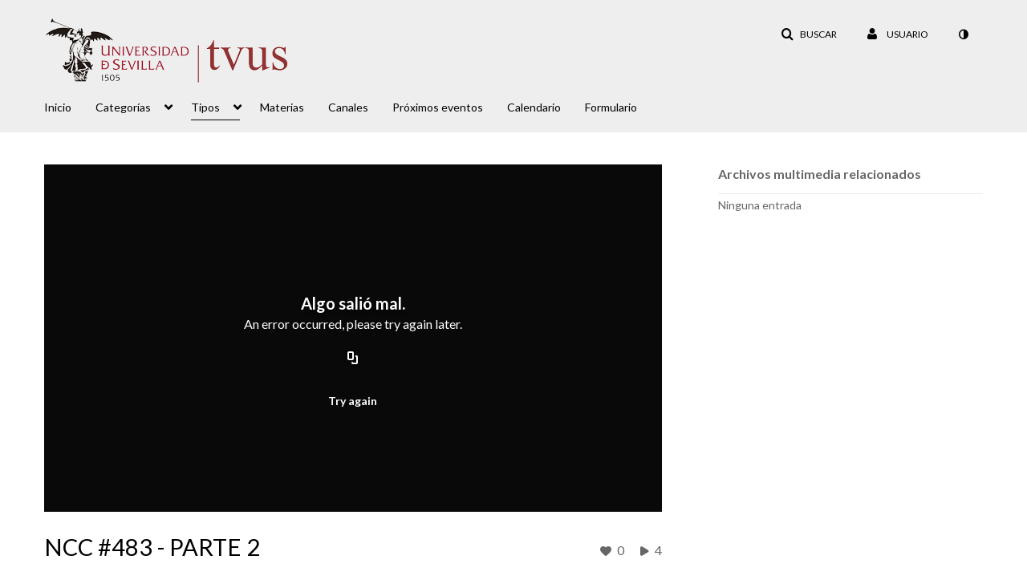

--- FILE ---
content_type: text/html; charset=UTF-8
request_url: https://tv.us.es/media/NCC+483+-+PARTE+2/1_cbs4adqi/216850223
body_size: 45392
content:
<!DOCTYPE html>

<html lang="es">
<head>
    <link rel="search" type="application/opensearchdescription+xml" href="/osd">

    
            <script  nonce="8013811606517238917">
                window.kalturaGlobalConfig ||= {};
                window.kalturaGlobalConfig.stylesNonce = "7789641833492301283";
            </script>
        
<meta http-equiv='X-UA-Compatible' content='requiresActiveX=true, IE=Edge' /><!-- viewhook start modulesHeader -->


<!-- viewhook end modulesHeader -->
    <script  nonce="8013811606517238917">
        // set webpack public path url to be able to load new react
        window.resourceBasePath = "https://assets.mediaspace.kaltura.com/5.167.12.1014/public/react-new/"
    </script>


<meta name="xsrf-ajax-nonce" content="[base64]" />
<meta http-equiv="Content-Type" content="text/html; charset=utf-8" />
<meta name="viewport" content="width=device-width, initial-scale=1.0" /><title>NCC #483 - PARTE 2 - TV US. Plataforma de Vídeo Streaming Institucional de la Universidad de Sevilla</title>



<script type="text/javascript"  nonce="8013811606517238917">
    document.addEventListener("kmsButtonClickAnalytics", function (e) {
        // name is mandatory
        if (e.detail.name) {
            var urldata = '&buttonName='+e.detail.name+'&buttonValue='+e.detail.value+'&buttonType='+e.detail.type;

            if (e.detail.ks) {
                                urldata += '&ks='+e.detail.ks;
            }

            if (e.detail.location) {
                urldata += '&buttonInfo='+e.detail.location;
            }
            else if (e.detail.moduleName) { // keep for backward compatibility
                urldata += '&buttonInfo='+e.detail.moduleName;
            }

            if (e.detail.entryId) {
                urldata += '&entryId='+e.detail.entryId;
            }

            if (e.detail.applicationFeature) {
                urldata += '&feature='+e.detail.applicationFeature;
            }

            // use GET params because POST has issues with CORS
            var urlbase = 'https://analytics.kaltura.com/api_v3/index.php?service=analytics&action=trackEvent&eventType=10002&partnerId=4175483&kalturaApplication=1&kalturaApplicationVer=5.167.12&application=MediaSpace&applicationVer=5.167.12&sessionId=319cov4ec5o7eab7sc8vu6nntk&virtualEventId=&referrer=https%3A%2F%2Ftv.us.es%2Fmedia%2FNCC%2B483%2B-%2BPARTE%2B2%2F1_cbs4adqi%2F216850223';
            navigator.sendBeacon(urlbase + urldata);
        }
    });
</script>

<link href="https://cfvod.kaltura.com/p/4175483/sp/417548300/raw/entry_id/1_9iumtzlf/version/100001" rel="icon" /><link href="https://cfvod.kaltura.com/p/4175483/sp/417548300/raw/entry_id/1_9iumtzlf/version/100001" rel="apple-touch-icon" /><link href="https://cfvod.kaltura.com/p/4175483/sp/417548300/raw/entry_id/1_9iumtzlf/version/100001" rel="icon" type="image/x-icon" /><link href="https://assets.mediaspace.kaltura.com/5.167.12.1014/public/build0/consolidated/68c6ec6268195b0f80c424d5b42561bf.css" media="screen" rel="stylesheet" type="text/css" /><link href="https://cfvod.kaltura.com/p/4175483/sp/417548300/raw/entry_id/1_rgbegj7l/version/100001/direct_serve/1/upload-add.css" media="screen" rel="stylesheet" type="text/css" /><script type="text/javascript" nonce="8013811606517238917">
    //<![CDATA[
    if (typeof(LOCALE) == 'object'){
	var locale = [];
    for (var key in locale) {
        LOCALE[key] = locale[key];
    }
}
else {
	LOCALE = [];
}
    //]]>
</script>
<script type="text/javascript" nonce="8013811606517238917">
    //<![CDATA[
    if (typeof(LOCALE) == 'object'){
	var locale = {"Add to playlist":"Agregar a lista de reproducci\u00f3n","Search playlist":"Buscar lista de reproducci\u00f3n","Cancel":"Cancelar","Add":"Agregar","Create new playlist":"Crear nueva lista de reproducci\u00f3n","Create playlist title":"Crear t\u00edtulo para la lista de reproducci\u00f3n","Create":"Crear"};
    for (var key in locale) {
        LOCALE[key] = locale[key];
    }
}
else {
	LOCALE = {"Add to playlist":"Agregar a lista de reproducci\u00f3n","Search playlist":"Buscar lista de reproducci\u00f3n","Cancel":"Cancelar","Add":"Agregar","Create new playlist":"Crear nueva lista de reproducci\u00f3n","Create playlist title":"Crear t\u00edtulo para la lista de reproducci\u00f3n","Create":"Crear"};
}
    //]]>
</script>
<script type="text/javascript" nonce="8013811606517238917">
    //<![CDATA[
    if (typeof(LOCALE) == 'object'){
	var locale = {"View all speakers":"Ver todos los oradores","featured speakers":"featured speakers"};
    for (var key in locale) {
        LOCALE[key] = locale[key];
    }
}
else {
	LOCALE = {"View all speakers":"Ver todos los oradores","featured speakers":"featured speakers"};
}
    //]]>
</script>
<script type="text/javascript" nonce="8013811606517238917">
    //<![CDATA[
        var localeCode = "es";
    //]]>
</script>
<script type="text/javascript" nonce="8013811606517238917">
    //<![CDATA[
    if (typeof(LOCALE) == 'object'){
	var locale = {"Service requests":"Solicitudes de servicio","Existing Requests":"Solicitudes existentes","Order":"Ordenar","Order Captions & Enrichment Services":"Ordenar subt\u00edtulos y servicios de enriquecimiento","No requests were found":"No se encontraron solicitudes","Your request has been received. Your video will automatically be updated upon completion.":"Se ha recibido su solicitud. Su v\u00eddeo se actualizar\u00e1 autom\u00e1ticamente al terminar.","Service was already requested for this video":"Ya se solicit\u00f3 servicio para este v\u00eddeo","Oops.. it seems you are not allowed to do that":"\u00a1Vaya! Parece que no tiene permiso para hacer eso","The request cannot be fulfilled. Your account credit is depleted. Please contact your administrator":"Esta solicitud no puede completarse. Se agot\u00f3 el cr\u00e9dito de su cuenta. Contacte al administrador","Are you sure you want to cancel this request?":"\u00bfEst\u00e1 seguro de que desea cancelar esta solicitud?","The request is already in progress, therefore cannot be canceled.":"La solicitud ya est\u00e1 en curso y, por lo tanto, no se puede cancelar.","No":"No","Yes":"S\u00ed","Cancel Request":"Cancelar solicitud","The captions file should be in %1, SRT type and with an accuracy rate of 99% or higher":"El archivo de subt\u00edtulos debe estar en %1, tener la extensi\u00f3n de archivo SRT y poseer una tasa de precisi\u00f3n del 99\u00a0% o superior","The captions file uploaded successfully.":"Se ha cargado el archivo de subt\u00edtulos correctamente.","A captions file is required to perform translation. Please upload a captions file.":"Es necesario un archivo de subt\u00edtulos para llevar a cabo la traducci\u00f3n. Cargue un archivo de subt\u00edtulos.","Choose Captions File:":"Elegir archivo de subt\u00edtulos:","Upload Captions File":"Cargar archivo de subt\u00edtulos","Select a file":"Seleccione un archivo","Browse":"Examinar","Label":"Etiqueta","Live captioning order minimum time before the event starts is %1 minutes. Please make sure to order captions within this timeframe.":"El tiempo m\u00ednimo para ordenar subt\u00edtulos en directo antes de que comience el evento es de %1\u00a0minutos. Aseg\u00farese de ordenar los subt\u00edtulos dentro de este plazo.","Are you sure you want to cancel this request? You will still be charged. The refund period has expired":"\u00bfSeguro que desea cancelar esta solicitud? Se le seguir\u00e1 cobrando. El plazo de devoluci\u00f3n ha caducado","Service was already done for this video. Are you sure you want to resubmit?":"Ya se realiz\u00f3 el servicio para este v\u00eddeo. \u00bfSeguro que desea volver a enviarlo?","One or more of these services was already done for this video, are you sure you want to resubmit?":"Uno o m\u00e1s de estos servicios ya se hab\u00edan realizado para este v\u00eddeo. \u00bfSeguro que desea volver a enviarlos?","Resubmit":"Volver a enviar","Resubmit request":"Volver a enviar solicitud","Request Date":"Fecha de la solicitud","Service":"Servicio","Language":"Idioma","Status":"Estado","Abort Task":"Cancelar tarea","Edit Caption":"Editar subt\u00edtulo","Request can not be ordered, there is no credit for ordering. Please contact your administrator":"No se puede realizar la solicitud, no hay suficiente cr\u00e9dito. P\u00f3ngase en contacto con su administrador","%1 items, legend %2 color. Press Enter to see the summary":"%1\u00a0elementos, leyenda de color %2. Pulse Intro para ver el resumen","Summary for %1 requests: %2":"Resumen de %1\u00a0solicitudes: %2","No data available":"No hay datos disponibles","Unit:":"Unidad:","Apply to content published by the following role:":"Aplicar al contenido publicado por la siguiente funci\u00f3n:","Add Speaker Identification":"Agregar identificaci\u00f3n de orador","Instructions & Notes:":"Instrucciones y notas:","Submit":"Enviar","Service:":"Servicio:","Source Media Language:":"Idioma del archivo multimedia de origen:","Feature:":"Funci\u00f3n:","Target Translation Language:":"Idioma de traducci\u00f3n meta:","Turnaround Time:":"Tiempo de respuesta:","The selected Turn Around Time can be fulfilled only for media that is up to 15 minutes duration.":"El tiempo de respuesta seleccionado solo se puede alcanzar para archivos multimedia de hasta 15\u00a0minutos de duraci\u00f3n.","Choose txt file*":"Elegir archivo .txt*","Upload txt":"Cargar .txt","No files were found":"No se ha encontrado ning\u00fan archivo","File Name":"Nombre del archivo","Title":"T\u00edtulo","Uploaded At":"Cargado en","At the beginning of the event":"Al principio del evento","15 minutes before the event starts":"15\u00a0minutos antes del principio del evento","30 minutes before the event starts":"30\u00a0minutos antes del principio del evento","60 minutes before the event starts":"60\u00a0minutos antes del principio del evento","At the end of the event":"Al final del evento","15 minutes after the event ends":"15\u00a0minutos despu\u00e9s del final del evento","30 minutes after the event ends":"30\u00a0minutos despu\u00e9s del final del evento","60 minutes after the event ends":"60\u00a0minutos despu\u00e9s del final del evento","Live Captions Start Time:":"Hora de inicio de los subt\u00edtulos en directo:","Live Captions End Time:":"Hora de finalizaci\u00f3n de los subt\u00edtulos en directo:","We recommend to extend the live captions scheduling to avoid disconnections before the event ends":"Recomendamos ampliar la programaci\u00f3n de subt\u00edtulos en directo para evitar desconexiones antes de que finalice el evento","To order live captions, you must first schedule a webcast":"Para ordenar subt\u00edtulos en directo, primero debe programar un webcast","Task ID:":"ID de tarea:","Requester:":"Solicitante:","Fidelity:":"Fidelidad:","Received date:":"Fecha de recepci\u00f3n:","Due-date:":"Fecha de vencimiento:","View Ordering Rules":"Ver reglas de ordenamiento","Create Rule":"Crear regla","Service will be ordered for each media published to this channel in the future.":"Se ordenar\u00e1 servicio para cada archivo multimedia publicado en este canal en el futuro.","Create Rule for Ordering":"Crear regla para ordenamiento","No rules were found":"No se encontraron reglas","Your order has been received. Order requests will be generated and automatically approved for each video published to this channel in the future.":"Se recibi\u00f3 su orden. Las solicitudes de ordenamiento se generar\u00e1n y aprobar\u00e1n autom\u00e1ticamente para cada video publicado en este canal en el futuro.","Are you sure you want to cancel this rule?<br\/>Order requests will not be generated automatically for videos published to this channel in the future.":"\u00bfEst\u00e1 seguro de que quiere cancelar esta regla?<br\/>Las solicitudes de ordenamiento no se generar\u00e1n autom\u00e1ticamente para los v\u00eddeos que se publiquen en este canal en el futuro.","A similar rule already exists for this profile.":"Ya existe una regla similar para este perfil.","Services ordering rules for channels":"Reglas de ordenamiento de servicios para canales","Remaining Credit":"Cr\u00e9dito remanente","Used Credit":"Cr\u00e9dito utilizado","Credit Overages":"Sobrantes de cr\u00e9dito","current credit status":"Estado actual de cr\u00e9dito","Credit expiration date":"Fecha de vencimiento del cr\u00e9dito","Media ID:":"ID de archivo multimedia:","Duration:":"Duraci\u00f3n:","Service Type:":"Tipo de servicio:","Source Language:":"Idioma fuente:","Target Language:":"Idioma meta:","Completed Date:":"Fecha en que se complet\u00f3:","Speaker ID:":"ID del orador:","aborted":"Anulado","error":"Error","pending":"Pendiente","pendingModeration":"Pendiente de aprobaci\u00f3n","pendingEntryReady":"Borrador","processing":"Procesando","ready":"Completado","rejected":"Rechazado","scheduled":"Programado","human":"Profesional","machine":"M\u00e1quina","manager":"Gestor","moderator (and higher)":"Moderador (y superior)","contributor (and higher)":"Colaborador (y superior)","member (and higher)":"Miembro (y superior)","anyone":"Cualquiera","captions":"Subt\u00edtulos","translation":"Traducci\u00f3n","audioDescription":"Descripci\u00f3n de audio","audio description":"Descripci\u00f3n de audio","alignment":"Alineaci\u00f3n","chaptering":"Creaci\u00f3n de cap\u00edtulos","dubbing":"Doblaje","liveCaption":"Subt\u00edtulos en directo","live captions":"Subt\u00edtulos en directo","live translation":"Live Translation","liveTranslation":"Live Translation","ocr":"OCR","videoAnalysis":"OCR","extendedAudioDescription":"Descripci\u00f3n de audio ampliada","extended audio description":"Descripci\u00f3n de audio ampliada","clips":"Clips","quiz":"Cuestionario","summary":"Summary","sign language":"Sign Language","signLanguage":"Sign Language","ar":"\u00c1rabe","cmn":"Chino mandar\u00edn","de":"Alem\u00e1n","en":"Ingl\u00e9s","enGb":"Ingl\u00e9s (Reino Unido)","enUs":"Ingl\u00e9s (Estados Unidos)","enAsl":"English (ASL)","enBsl":"English (BSL)","es":"Espa\u00f1ol","fr":"Franc\u00e9s","el":"Griego","he":"Hebreo","hi":"Hindi","hu":"H\u00fangaro","it":"Italiano","ja":"Japon\u00e9s","ko":"Coreano","nl":"Holand\u00e9s","pt":"Portugu\u00e9s","pl":"Polaco","ru":"Ruso","ro":"Rumano","tr":"Turco","yue":"Canton\u00e9s","zh":"Chino","th":"Tailand\u00e9s","sv":"Sueco","da":"Dan\u00e9s","no":"Noruego","fi":"Fin\u00e9s","is":"Island\u00e9s","in":"Indonesio","ptBR":"Portugu\u00e9s (Brasil)","esXL":"Spanish (Latin America)","ga":"Irland\u00e9s","cy":"Gal\u00e9s","ur":"Urdu","ta":"Tamil","ml":"Malabar","zu":"Zul\u00fa","vi":"Vietnamita","uk":"Ucraniano","frCa":"Franc\u00e9s (Canad\u00e1)","zhTw":"Taiwan\u00e9s mandar\u00edn","ca":"Catal\u00e1n","af":"Afrik\u00e1ans","bg":"B\u00falgaro","et":"Estonio","lv":"Let\u00f3n","lt":"Lituano","sk":"Eslovaco","ba":"Baskir","eu":"Vasco","be":"Bielorruso","hr":"Croata","eo":"Esperanto","fa":"Farsi","gl":"Gallego","ia":"Interlingua","ms":"Malayo","mr":"Marat\u00ed","mn":"Mongol","sl":"Esloveno","te":"T\u00e9lugu","ug":"Uigur","enAu":"English (Australian)","az":"Azer\u00ed","bn":"Bengali","my":"Birmano","bs":"Bosnian","ka":"Georgiano","gu":"Guyarat\u00ed","jv":"Javan\u00e9s","kn":"Canar\u00e9s","kk":"Kazajo","km":"Khmer","lo":"Lao","mk":"Macedonio","ne":"Nepal\u00ed","faIr":"Persian (Iran)","pa":"Punyab\u00ed","sr":"Serbio","si":"Sinhala","skSk":"Slovakian","su":"Sudanese","sw":"Swahili","tl":"Tagalog (Filipino)","uz":"Uzbeco","xh":"Xhosa","zhCn":"Simplified Chinese","zhHk":"Traditional Chinese","cs":"Checo","autoDetect":"Detecci\u00f3n autom\u00e1tica","bestEffort":"Mejor esfuerzo","fortyEightHours":"48 horas","immediate":"Inmediato","sixHours":"6 horas","thirtyMinutes":"30 minutos","threeHours":"3 horas","twentyFourHours":"24 horas","twoHours":"2 horas","eightHours":"8 horas","twelveHours":"12 horas","tenDays":"10 d\u00edas","fourDays":"4 d\u00edas","fiveDays":"5 d\u00edas","oneBusinessDay":"1 Business Day","twoBusinessDays":"2 Business Days","threeBusinessDays":"3 Business Days","fourBusinessDays":"4 Business Days","fiveBusinessDays":"5 Business Days","sixBusinessDays":"6 Business Days","sevenBusinessDays":"7 Business Days","Service Requests":"Solicitudes de servicio","Unit":"Unidad","View Channel Rules":"Ver reglas del canal","Number of Requests":"N\u00famero de solicitudes","Show Details":"Mostrar detalles","Hide Details":"Ocultar detalles","Are you sure you want to reject the selected request(s)?":"\u00bfEst\u00e1 seguro de que desea rechazar las solicitudes seleccionadas?","Are you sure you want to approve the selected request(s)?":"\u00bfEst\u00e1 seguro de que desea aprobar las solicitudes seleccionadas?","Approve Requests":"Aprobar solicitudes","Approve":"Aprobar","Reject":"Rechazar","Email CSV":"Enviar CSV por correo electr\u00f3nico","Your requests cannot be approved since your account lacks credit for ordering. Please re-select requests to approve.":"No pueden aprobarse sus solicitudes porque su cuenta no tiene cr\u00e9dito suficiente. Vuelva a seleccionar las solicitudes para aprobar.","Last 30 Days":"Los \u00faltimos 30 d\u00edas","Last 90 Days":"Los \u00faltimos 90 d\u00edas","Last Year":"El a\u00f1o pasado","Reject Requests":"Rechazar solicitudes","From":"De","To":"A","Start Time:":"Hora de inicio:","End Time:":"Hora de finalizaci\u00f3n:","Media Name":"Nombre del archivo multimedia","TAT":"TAT","Feature":"Funci\u00f3n","Cost":"Coste","%1 row":"%1\u00a0fila","Expand":"Ampliar","dashboard requests":"solicitudes del panel principal","not sortable":"no se puede ordenar","sortable":"se puede ordenar","Filter request by days, currently selected":"Filtrar solicitud por d\u00edas; actualmente seleccionado(s)","after pressing enter or space, press tab to access filters":"despu\u00e9s de pulsar Intro, pulse el tabulador para acceder a los filtros","sorted in ascending order":"sorted in ascending order","sorted in descending order":"sorted in descending order","Service was already requested for some of the selected media":"Ya se ha solicitado el servicio para algunos de los archivos multimedia seleccionados","Some requests cannot be fulfilled. Your account credit is depleted. Please contact your administrator":"Algunas solicitudes no pueden completarse. Se agot\u00f3 el cr\u00e9dito de su cuenta. P\u00f3ngase en contacto con el administrador","Order Captions & Enrichment Services - %1 Selected Media":"Ordenar subt\u00edtulos y servicios de enriquecimiento: %1\u00a0archivos multimedia seleccionados","Completed":"Completado","Pending, Processing & Draft":"Pendiente, procesando y borrador","Processing":"Procesando","Rejected":"Rechazado","Other":"Otro","blue":"azul","grey":"gris","yellow":"amarillo","red":"rojo","dark grey":"gris oscuro","Filter request by days, currently selected %1":"Filtrar solicitud por d\u00edas; actualmente seleccionado(s) %1","To expand details, press Enter":"Para ampliar los detalles, pulse Intro","To collapse details, press Enter":"Para ocultar los detalles, pulse Intro"};
    for (var key in locale) {
        LOCALE[key] = locale[key];
    }
}
else {
	LOCALE = {"Service requests":"Solicitudes de servicio","Existing Requests":"Solicitudes existentes","Order":"Ordenar","Order Captions & Enrichment Services":"Ordenar subt\u00edtulos y servicios de enriquecimiento","No requests were found":"No se encontraron solicitudes","Your request has been received. Your video will automatically be updated upon completion.":"Se ha recibido su solicitud. Su v\u00eddeo se actualizar\u00e1 autom\u00e1ticamente al terminar.","Service was already requested for this video":"Ya se solicit\u00f3 servicio para este v\u00eddeo","Oops.. it seems you are not allowed to do that":"\u00a1Vaya! Parece que no tiene permiso para hacer eso","The request cannot be fulfilled. Your account credit is depleted. Please contact your administrator":"Esta solicitud no puede completarse. Se agot\u00f3 el cr\u00e9dito de su cuenta. Contacte al administrador","Are you sure you want to cancel this request?":"\u00bfEst\u00e1 seguro de que desea cancelar esta solicitud?","The request is already in progress, therefore cannot be canceled.":"La solicitud ya est\u00e1 en curso y, por lo tanto, no se puede cancelar.","No":"No","Yes":"S\u00ed","Cancel Request":"Cancelar solicitud","The captions file should be in %1, SRT type and with an accuracy rate of 99% or higher":"El archivo de subt\u00edtulos debe estar en %1, tener la extensi\u00f3n de archivo SRT y poseer una tasa de precisi\u00f3n del 99\u00a0% o superior","The captions file uploaded successfully.":"Se ha cargado el archivo de subt\u00edtulos correctamente.","A captions file is required to perform translation. Please upload a captions file.":"Es necesario un archivo de subt\u00edtulos para llevar a cabo la traducci\u00f3n. Cargue un archivo de subt\u00edtulos.","Choose Captions File:":"Elegir archivo de subt\u00edtulos:","Upload Captions File":"Cargar archivo de subt\u00edtulos","Select a file":"Seleccione un archivo","Browse":"Examinar","Label":"Etiqueta","Live captioning order minimum time before the event starts is %1 minutes. Please make sure to order captions within this timeframe.":"El tiempo m\u00ednimo para ordenar subt\u00edtulos en directo antes de que comience el evento es de %1\u00a0minutos. Aseg\u00farese de ordenar los subt\u00edtulos dentro de este plazo.","Are you sure you want to cancel this request? You will still be charged. The refund period has expired":"\u00bfSeguro que desea cancelar esta solicitud? Se le seguir\u00e1 cobrando. El plazo de devoluci\u00f3n ha caducado","Service was already done for this video. Are you sure you want to resubmit?":"Ya se realiz\u00f3 el servicio para este v\u00eddeo. \u00bfSeguro que desea volver a enviarlo?","One or more of these services was already done for this video, are you sure you want to resubmit?":"Uno o m\u00e1s de estos servicios ya se hab\u00edan realizado para este v\u00eddeo. \u00bfSeguro que desea volver a enviarlos?","Resubmit":"Volver a enviar","Resubmit request":"Volver a enviar solicitud","Request Date":"Fecha de la solicitud","Service":"Servicio","Language":"Idioma","Status":"Estado","Abort Task":"Cancelar tarea","Edit Caption":"Editar subt\u00edtulo","Request can not be ordered, there is no credit for ordering. Please contact your administrator":"No se puede realizar la solicitud, no hay suficiente cr\u00e9dito. P\u00f3ngase en contacto con su administrador","%1 items, legend %2 color. Press Enter to see the summary":"%1\u00a0elementos, leyenda de color %2. Pulse Intro para ver el resumen","Summary for %1 requests: %2":"Resumen de %1\u00a0solicitudes: %2","No data available":"No hay datos disponibles","Unit:":"Unidad:","Apply to content published by the following role:":"Aplicar al contenido publicado por la siguiente funci\u00f3n:","Add Speaker Identification":"Agregar identificaci\u00f3n de orador","Instructions & Notes:":"Instrucciones y notas:","Submit":"Enviar","Service:":"Servicio:","Source Media Language:":"Idioma del archivo multimedia de origen:","Feature:":"Funci\u00f3n:","Target Translation Language:":"Idioma de traducci\u00f3n meta:","Turnaround Time:":"Tiempo de respuesta:","The selected Turn Around Time can be fulfilled only for media that is up to 15 minutes duration.":"El tiempo de respuesta seleccionado solo se puede alcanzar para archivos multimedia de hasta 15\u00a0minutos de duraci\u00f3n.","Choose txt file*":"Elegir archivo .txt*","Upload txt":"Cargar .txt","No files were found":"No se ha encontrado ning\u00fan archivo","File Name":"Nombre del archivo","Title":"T\u00edtulo","Uploaded At":"Cargado en","At the beginning of the event":"Al principio del evento","15 minutes before the event starts":"15\u00a0minutos antes del principio del evento","30 minutes before the event starts":"30\u00a0minutos antes del principio del evento","60 minutes before the event starts":"60\u00a0minutos antes del principio del evento","At the end of the event":"Al final del evento","15 minutes after the event ends":"15\u00a0minutos despu\u00e9s del final del evento","30 minutes after the event ends":"30\u00a0minutos despu\u00e9s del final del evento","60 minutes after the event ends":"60\u00a0minutos despu\u00e9s del final del evento","Live Captions Start Time:":"Hora de inicio de los subt\u00edtulos en directo:","Live Captions End Time:":"Hora de finalizaci\u00f3n de los subt\u00edtulos en directo:","We recommend to extend the live captions scheduling to avoid disconnections before the event ends":"Recomendamos ampliar la programaci\u00f3n de subt\u00edtulos en directo para evitar desconexiones antes de que finalice el evento","To order live captions, you must first schedule a webcast":"Para ordenar subt\u00edtulos en directo, primero debe programar un webcast","Task ID:":"ID de tarea:","Requester:":"Solicitante:","Fidelity:":"Fidelidad:","Received date:":"Fecha de recepci\u00f3n:","Due-date:":"Fecha de vencimiento:","View Ordering Rules":"Ver reglas de ordenamiento","Create Rule":"Crear regla","Service will be ordered for each media published to this channel in the future.":"Se ordenar\u00e1 servicio para cada archivo multimedia publicado en este canal en el futuro.","Create Rule for Ordering":"Crear regla para ordenamiento","No rules were found":"No se encontraron reglas","Your order has been received. Order requests will be generated and automatically approved for each video published to this channel in the future.":"Se recibi\u00f3 su orden. Las solicitudes de ordenamiento se generar\u00e1n y aprobar\u00e1n autom\u00e1ticamente para cada video publicado en este canal en el futuro.","Are you sure you want to cancel this rule?<br\/>Order requests will not be generated automatically for videos published to this channel in the future.":"\u00bfEst\u00e1 seguro de que quiere cancelar esta regla?<br\/>Las solicitudes de ordenamiento no se generar\u00e1n autom\u00e1ticamente para los v\u00eddeos que se publiquen en este canal en el futuro.","A similar rule already exists for this profile.":"Ya existe una regla similar para este perfil.","Services ordering rules for channels":"Reglas de ordenamiento de servicios para canales","Remaining Credit":"Cr\u00e9dito remanente","Used Credit":"Cr\u00e9dito utilizado","Credit Overages":"Sobrantes de cr\u00e9dito","current credit status":"Estado actual de cr\u00e9dito","Credit expiration date":"Fecha de vencimiento del cr\u00e9dito","Media ID:":"ID de archivo multimedia:","Duration:":"Duraci\u00f3n:","Service Type:":"Tipo de servicio:","Source Language:":"Idioma fuente:","Target Language:":"Idioma meta:","Completed Date:":"Fecha en que se complet\u00f3:","Speaker ID:":"ID del orador:","aborted":"Anulado","error":"Error","pending":"Pendiente","pendingModeration":"Pendiente de aprobaci\u00f3n","pendingEntryReady":"Borrador","processing":"Procesando","ready":"Completado","rejected":"Rechazado","scheduled":"Programado","human":"Profesional","machine":"M\u00e1quina","manager":"Gestor","moderator (and higher)":"Moderador (y superior)","contributor (and higher)":"Colaborador (y superior)","member (and higher)":"Miembro (y superior)","anyone":"Cualquiera","captions":"Subt\u00edtulos","translation":"Traducci\u00f3n","audioDescription":"Descripci\u00f3n de audio","audio description":"Descripci\u00f3n de audio","alignment":"Alineaci\u00f3n","chaptering":"Creaci\u00f3n de cap\u00edtulos","dubbing":"Doblaje","liveCaption":"Subt\u00edtulos en directo","live captions":"Subt\u00edtulos en directo","live translation":"Live Translation","liveTranslation":"Live Translation","ocr":"OCR","videoAnalysis":"OCR","extendedAudioDescription":"Descripci\u00f3n de audio ampliada","extended audio description":"Descripci\u00f3n de audio ampliada","clips":"Clips","quiz":"Cuestionario","summary":"Summary","sign language":"Sign Language","signLanguage":"Sign Language","ar":"\u00c1rabe","cmn":"Chino mandar\u00edn","de":"Alem\u00e1n","en":"Ingl\u00e9s","enGb":"Ingl\u00e9s (Reino Unido)","enUs":"Ingl\u00e9s (Estados Unidos)","enAsl":"English (ASL)","enBsl":"English (BSL)","es":"Espa\u00f1ol","fr":"Franc\u00e9s","el":"Griego","he":"Hebreo","hi":"Hindi","hu":"H\u00fangaro","it":"Italiano","ja":"Japon\u00e9s","ko":"Coreano","nl":"Holand\u00e9s","pt":"Portugu\u00e9s","pl":"Polaco","ru":"Ruso","ro":"Rumano","tr":"Turco","yue":"Canton\u00e9s","zh":"Chino","th":"Tailand\u00e9s","sv":"Sueco","da":"Dan\u00e9s","no":"Noruego","fi":"Fin\u00e9s","is":"Island\u00e9s","in":"Indonesio","ptBR":"Portugu\u00e9s (Brasil)","esXL":"Spanish (Latin America)","ga":"Irland\u00e9s","cy":"Gal\u00e9s","ur":"Urdu","ta":"Tamil","ml":"Malabar","zu":"Zul\u00fa","vi":"Vietnamita","uk":"Ucraniano","frCa":"Franc\u00e9s (Canad\u00e1)","zhTw":"Taiwan\u00e9s mandar\u00edn","ca":"Catal\u00e1n","af":"Afrik\u00e1ans","bg":"B\u00falgaro","et":"Estonio","lv":"Let\u00f3n","lt":"Lituano","sk":"Eslovaco","ba":"Baskir","eu":"Vasco","be":"Bielorruso","hr":"Croata","eo":"Esperanto","fa":"Farsi","gl":"Gallego","ia":"Interlingua","ms":"Malayo","mr":"Marat\u00ed","mn":"Mongol","sl":"Esloveno","te":"T\u00e9lugu","ug":"Uigur","enAu":"English (Australian)","az":"Azer\u00ed","bn":"Bengali","my":"Birmano","bs":"Bosnian","ka":"Georgiano","gu":"Guyarat\u00ed","jv":"Javan\u00e9s","kn":"Canar\u00e9s","kk":"Kazajo","km":"Khmer","lo":"Lao","mk":"Macedonio","ne":"Nepal\u00ed","faIr":"Persian (Iran)","pa":"Punyab\u00ed","sr":"Serbio","si":"Sinhala","skSk":"Slovakian","su":"Sudanese","sw":"Swahili","tl":"Tagalog (Filipino)","uz":"Uzbeco","xh":"Xhosa","zhCn":"Simplified Chinese","zhHk":"Traditional Chinese","cs":"Checo","autoDetect":"Detecci\u00f3n autom\u00e1tica","bestEffort":"Mejor esfuerzo","fortyEightHours":"48 horas","immediate":"Inmediato","sixHours":"6 horas","thirtyMinutes":"30 minutos","threeHours":"3 horas","twentyFourHours":"24 horas","twoHours":"2 horas","eightHours":"8 horas","twelveHours":"12 horas","tenDays":"10 d\u00edas","fourDays":"4 d\u00edas","fiveDays":"5 d\u00edas","oneBusinessDay":"1 Business Day","twoBusinessDays":"2 Business Days","threeBusinessDays":"3 Business Days","fourBusinessDays":"4 Business Days","fiveBusinessDays":"5 Business Days","sixBusinessDays":"6 Business Days","sevenBusinessDays":"7 Business Days","Service Requests":"Solicitudes de servicio","Unit":"Unidad","View Channel Rules":"Ver reglas del canal","Number of Requests":"N\u00famero de solicitudes","Show Details":"Mostrar detalles","Hide Details":"Ocultar detalles","Are you sure you want to reject the selected request(s)?":"\u00bfEst\u00e1 seguro de que desea rechazar las solicitudes seleccionadas?","Are you sure you want to approve the selected request(s)?":"\u00bfEst\u00e1 seguro de que desea aprobar las solicitudes seleccionadas?","Approve Requests":"Aprobar solicitudes","Approve":"Aprobar","Reject":"Rechazar","Email CSV":"Enviar CSV por correo electr\u00f3nico","Your requests cannot be approved since your account lacks credit for ordering. Please re-select requests to approve.":"No pueden aprobarse sus solicitudes porque su cuenta no tiene cr\u00e9dito suficiente. Vuelva a seleccionar las solicitudes para aprobar.","Last 30 Days":"Los \u00faltimos 30 d\u00edas","Last 90 Days":"Los \u00faltimos 90 d\u00edas","Last Year":"El a\u00f1o pasado","Reject Requests":"Rechazar solicitudes","From":"De","To":"A","Start Time:":"Hora de inicio:","End Time:":"Hora de finalizaci\u00f3n:","Media Name":"Nombre del archivo multimedia","TAT":"TAT","Feature":"Funci\u00f3n","Cost":"Coste","%1 row":"%1\u00a0fila","Expand":"Ampliar","dashboard requests":"solicitudes del panel principal","not sortable":"no se puede ordenar","sortable":"se puede ordenar","Filter request by days, currently selected":"Filtrar solicitud por d\u00edas; actualmente seleccionado(s)","after pressing enter or space, press tab to access filters":"despu\u00e9s de pulsar Intro, pulse el tabulador para acceder a los filtros","sorted in ascending order":"sorted in ascending order","sorted in descending order":"sorted in descending order","Service was already requested for some of the selected media":"Ya se ha solicitado el servicio para algunos de los archivos multimedia seleccionados","Some requests cannot be fulfilled. Your account credit is depleted. Please contact your administrator":"Algunas solicitudes no pueden completarse. Se agot\u00f3 el cr\u00e9dito de su cuenta. P\u00f3ngase en contacto con el administrador","Order Captions & Enrichment Services - %1 Selected Media":"Ordenar subt\u00edtulos y servicios de enriquecimiento: %1\u00a0archivos multimedia seleccionados","Completed":"Completado","Pending, Processing & Draft":"Pendiente, procesando y borrador","Processing":"Procesando","Rejected":"Rechazado","Other":"Otro","blue":"azul","grey":"gris","yellow":"amarillo","red":"rojo","dark grey":"gris oscuro","Filter request by days, currently selected %1":"Filtrar solicitud por d\u00edas; actualmente seleccionado(s) %1","To expand details, press Enter":"Para ampliar los detalles, pulse Intro","To collapse details, press Enter":"Para ocultar los detalles, pulse Intro"};
}
    //]]>
</script>
<script type="text/javascript" nonce="8013811606517238917">
    //<![CDATA[
    if (typeof(LOCALE) == 'object'){
	var locale = {"Kaltura Player":"Reproductor de Kaltura","Embed code":"C\u00f3digo de inserci\u00f3n","Choose player":"Elegir reproductor","Max embed size":"Tama\u00f1o m\u00e1ximo de inserci\u00f3n","oEmbed link":"Enlace oEmbed","Seems like the site administrator did not setup players. Please contact your administrator to add v7 players for the embed options.":"Parece que el administrador del sitio no configur\u00f3 los reproductores. P\u00f3ngase en contacto con su administrador para agregar reproductores v7 para las opciones de inserci\u00f3n.","Got It!":"Entendido.","Link copied to clipboard.":"Enlace copiado en el portapapeles.","Copy embed":"Copiar inserci\u00f3n","Share to Facebook":"Compartir en Facebook","Share to X":"Share to X","Share to LinkedIn":"Compartir en LinkedIn","Share to Line":"Share to Line","Share to Pinterest":"Share to Pinterest","Share with email":"Compartir por correo electr\u00f3nico","Embed":"Insertar","oEmbed":"oEmbed","Link to media page":"Enlazar con p\u00e1gina de archivos multimedia","Share":"Compartir","Start video at":"Iniciar v\u00eddeo en el"};
    for (var key in locale) {
        LOCALE[key] = locale[key];
    }
}
else {
	LOCALE = {"Kaltura Player":"Reproductor de Kaltura","Embed code":"C\u00f3digo de inserci\u00f3n","Choose player":"Elegir reproductor","Max embed size":"Tama\u00f1o m\u00e1ximo de inserci\u00f3n","oEmbed link":"Enlace oEmbed","Seems like the site administrator did not setup players. Please contact your administrator to add v7 players for the embed options.":"Parece que el administrador del sitio no configur\u00f3 los reproductores. P\u00f3ngase en contacto con su administrador para agregar reproductores v7 para las opciones de inserci\u00f3n.","Got It!":"Entendido.","Link copied to clipboard.":"Enlace copiado en el portapapeles.","Copy embed":"Copiar inserci\u00f3n","Share to Facebook":"Compartir en Facebook","Share to X":"Share to X","Share to LinkedIn":"Compartir en LinkedIn","Share to Line":"Share to Line","Share to Pinterest":"Share to Pinterest","Share with email":"Compartir por correo electr\u00f3nico","Embed":"Insertar","oEmbed":"oEmbed","Link to media page":"Enlazar con p\u00e1gina de archivos multimedia","Share":"Compartir","Start video at":"Iniciar v\u00eddeo en el"};
}
    //]]>
</script>
<script type="text/javascript" nonce="8013811606517238917">
    //<![CDATA[
    if (typeof(LOCALE) == 'object'){
	var locale = {"Watch Later":"Ver m\u00e1s tarde","Add to %1":"Agregar a %1","Remove from %1":"Eliminar de %1","Undo Remove from %1":"Deshacer acci\u00f3n Eliminar de %1","Undo":"Deshacer","was removed from %1":"se elimin\u00f3 de %1","No media in your %1":"No hay ning\u00fan archivo multimedia en sus %1","Browse the site to find media and add it to your %1":"Navegue por el sitio para encontrar archivos multimedia y agr\u00e9guelos a %1","Add to watch list":"Agregar a la lista de observaci\u00f3n","Remove from watch list":"Eliminar de la lista de observaci\u00f3n","Failed to update watch list.":"Error al actualizar la lista de observaci\u00f3n."};
    for (var key in locale) {
        LOCALE[key] = locale[key];
    }
}
else {
	LOCALE = {"Watch Later":"Ver m\u00e1s tarde","Add to %1":"Agregar a %1","Remove from %1":"Eliminar de %1","Undo Remove from %1":"Deshacer acci\u00f3n Eliminar de %1","Undo":"Deshacer","was removed from %1":"se elimin\u00f3 de %1","No media in your %1":"No hay ning\u00fan archivo multimedia en sus %1","Browse the site to find media and add it to your %1":"Navegue por el sitio para encontrar archivos multimedia y agr\u00e9guelos a %1","Add to watch list":"Agregar a la lista de observaci\u00f3n","Remove from watch list":"Eliminar de la lista de observaci\u00f3n","Failed to update watch list.":"Error al actualizar la lista de observaci\u00f3n."};
}
    //]]>
</script>
<script type="text/javascript" nonce="8013811606517238917">
    //<![CDATA[
    if (typeof(LOCALE) == 'object'){
	var locale = {"Additional items":"Elementos adicionales","Back to %1":"Volver a %1","Close side bar":"Cerrar barra lateral","Connect with us on LinkedIn":"Conecte con nosotros en LinkedIn","Create":"Crear","Follow us on Facebook":"S\u00edganos en Facebook","Follow us on Instagram":"S\u00edganos en Instagram","Follow us on Slack":"S\u00edganos en Slack","Follow us on X":"Follow us on X","Follow us on line":"Follow us on line","Follow us on tiktok":"Follow us on tiktok","High Contrast Switch is %1":"High Contrast Switch is %1","Login to create new media":"Inicie sesi\u00f3n para crear nuevos archivos multimedia","Off":"Apagado","On":"Encendido","Open side bar":"Abrir barra lateral","Open sub menu %1":"Abrir submen\u00fa %1","Search":"Buscar","Search all media":"Buscar todos los archivos multimedia","Search for site content":"Search for site content","Select Language":"Seleccionar idioma","Show More":"Mostrar m\u00e1s","Skip to main content":"Skip to main content","Subscribe to our YouTube Channel":"Suscr\u00edbase a nuestro canal de YouTube","The bulk operation for %1 %2 has been completed":"Se ha completado la operaci\u00f3n masiva para %1 %2","Watch us on Twitch":"Vea nuestros directos en Twitch","user menu":"men\u00fa de usuario"};
    for (var key in locale) {
        LOCALE[key] = locale[key];
    }
}
else {
	LOCALE = {"Additional items":"Elementos adicionales","Back to %1":"Volver a %1","Close side bar":"Cerrar barra lateral","Connect with us on LinkedIn":"Conecte con nosotros en LinkedIn","Create":"Crear","Follow us on Facebook":"S\u00edganos en Facebook","Follow us on Instagram":"S\u00edganos en Instagram","Follow us on Slack":"S\u00edganos en Slack","Follow us on X":"Follow us on X","Follow us on line":"Follow us on line","Follow us on tiktok":"Follow us on tiktok","High Contrast Switch is %1":"High Contrast Switch is %1","Login to create new media":"Inicie sesi\u00f3n para crear nuevos archivos multimedia","Off":"Apagado","On":"Encendido","Open side bar":"Abrir barra lateral","Open sub menu %1":"Abrir submen\u00fa %1","Search":"Buscar","Search all media":"Buscar todos los archivos multimedia","Search for site content":"Search for site content","Select Language":"Seleccionar idioma","Show More":"Mostrar m\u00e1s","Skip to main content":"Skip to main content","Subscribe to our YouTube Channel":"Suscr\u00edbase a nuestro canal de YouTube","The bulk operation for %1 %2 has been completed":"Se ha completado la operaci\u00f3n masiva para %1 %2","Watch us on Twitch":"Vea nuestros directos en Twitch","user menu":"men\u00fa de usuario"};
}
    //]]>
</script>
<script type="text/javascript" nonce="8013811606517238917">
    //<![CDATA[
    if (typeof(LOCALE) == 'object'){
	var locale = {"Processing":"Procesando","Show more":"Mostrar m\u00e1s"};
    for (var key in locale) {
        LOCALE[key] = locale[key];
    }
}
else {
	LOCALE = {"Processing":"Procesando","Show more":"Mostrar m\u00e1s"};
}
    //]]>
</script>
<script type="text/javascript" nonce="8013811606517238917">
    //<![CDATA[
    if (typeof(LOCALE) == 'object'){
	var locale = {"Close engagement panel":"Cerrar panel de participaci\u00f3n","Collapse menu":"Collapse menu","Expand menu":"Expand menu","Open engagement panel":"Abrir panel de participaci\u00f3n"};
    for (var key in locale) {
        LOCALE[key] = locale[key];
    }
}
else {
	LOCALE = {"Close engagement panel":"Cerrar panel de participaci\u00f3n","Collapse menu":"Collapse menu","Expand menu":"Expand menu","Open engagement panel":"Abrir panel de participaci\u00f3n"};
}
    //]]>
</script>
<script type="text/javascript" nonce="8013811606517238917">
    //<![CDATA[
    if (typeof(LOCALE) == 'object'){
	var locale = {"%1 menuitem %2 %3":"%1 menuitem %2 %3"};
    for (var key in locale) {
        LOCALE[key] = locale[key];
    }
}
else {
	LOCALE = {"%1 menuitem %2 %3":"%1 menuitem %2 %3"};
}
    //]]>
</script>
<script type="text/javascript" nonce="8013811606517238917">
    //<![CDATA[
    if (typeof(LOCALE) == 'object'){
	var locale = {"Always open":"Always open","Cancel":"Cancelar","Create":"Crear","Create a Room":"Create a Room","Failed to create room":"Failed to create room","Name":"Nombre","Room availability":"Room availability","Room mode":"Room mode","Specific time frame":"Specific time frame","Your room mode":"Your room mode"};
    for (var key in locale) {
        LOCALE[key] = locale[key];
    }
}
else {
	LOCALE = {"Always open":"Always open","Cancel":"Cancelar","Create":"Crear","Create a Room":"Create a Room","Failed to create room":"Failed to create room","Name":"Nombre","Room availability":"Room availability","Room mode":"Room mode","Specific time frame":"Specific time frame","Your room mode":"Your room mode"};
}
    //]]>
</script>
<script type="text/javascript" nonce="8013811606517238917">
    //<![CDATA[
    if (typeof(LOCALE) == 'object'){
	var locale = {"%1 hour":"%1 hora","%1 hours":"%1 horas","%1 minute":"%1 minuto","%1 minutes":"%1 minutos","%1 second":"%1 segundo","%1 seconds":"%1 segundos","Co-Editor":"Coeditor","Co-Publisher":"Copublicador","Co-Viewer":"Coespectador","Collaborator":"Colaborador","Group Co-Editor":"Coeditor de grupo","Group Co-Publisher":"Copublicador de grupo","Group Co-Viewer":"Coespectador de grupo","Group Owner":"Propietario de grupo","Owner":"Propietario","This field is required":"This field is required"};
    for (var key in locale) {
        LOCALE[key] = locale[key];
    }
}
else {
	LOCALE = {"%1 hour":"%1 hora","%1 hours":"%1 horas","%1 minute":"%1 minuto","%1 minutes":"%1 minutos","%1 second":"%1 segundo","%1 seconds":"%1 segundos","Co-Editor":"Coeditor","Co-Publisher":"Copublicador","Co-Viewer":"Coespectador","Collaborator":"Colaborador","Group Co-Editor":"Coeditor de grupo","Group Co-Publisher":"Copublicador de grupo","Group Co-Viewer":"Coespectador de grupo","Group Owner":"Propietario de grupo","Owner":"Propietario","This field is required":"This field is required"};
}
    //]]>
</script>
<script type="text/javascript" nonce="8013811606517238917">
    //<![CDATA[
    if (typeof(LOCALE) == 'object'){
	var locale = {"%1 date":"%1 date","%1 for %2 playlist":"%1 para la lista de reproducci\u00f3n %2","%1 is required":"%1\u00a0es un campo obligatorio","%1 time":"%1 time","A-Z":"A-Z","Add":"Agregar","All characters are allowed":"Se permiten todos los caracteres","Bold":"Negrita","Can't contain first name or last name":"No puede contener el nombre ni los apellidos","Cancel":"Cancelar","Clear Search":"Borrar b\u00fasqueda","Copy":"Copiar","Creation Date":"Fecha de creaci\u00f3n","End time":"End time","End time must be later than start time":"End time must be later than start time","Filters":"Filtros","Insert Image":"Insertar imagen","Insert Link":"Insertar enlace","Italic":"Cursiva","LIVE":"EN DIRECTO","Live":"En directo","Media Count":"Recuento de archivos multimedia","Members Count":"Recuento de miembros","Name":"Nombre","Name cannot exceed 255 characters":"Name cannot exceed 255 characters","No Matching results found":"No se ha encontrado ning\u00fan resultado que coincida","OK":"Aceptar","Off":"Apagado","On":"Encendido","Ordered List":"Lista ordenada","Password strength: ":"Seguridad de la contrase\u00f1a: ","Please enter a valid password":"Introduzca una contrase\u00f1a v\u00e1lida","Privacy":"Privacidad","Scan this QR code with your authentication app. You can download an authentication app for both platforms:":"Escanee este c\u00f3digo QR con su aplicaci\u00f3n de autenticaci\u00f3n. Puede descargarse una aplicaci\u00f3n de autenticaci\u00f3n para ambas plataformas:","Scheduled":"Programado","Searching...":"Buscando\u2026","Show Less":"Mostrar menos","Show More":"Mostrar m\u00e1s","Sort By":"Ordenar por","Start time":"Start time","This field is required":"This field is required","This site is protected by reCAPTCHA and the Google %1 Privacy Policy %2 and %3 Terms of Service %4 apply":"Este sitio est\u00e1 protegido por reCAPTCHA y se aplican la %1 Pol\u00edtica de privacidad %2 y las %3 Condiciones del servicio %4 de Google","Time gap between start and end time cannot be larger than 24 hours":"Time gap between start and end time cannot be larger than 24 hours","Time zone":"Time zone","Top %1":"Principales %1","Type something":"Escriba algo","Underline":"Subrayado","Unordered List":"Lista desordenada","Update Date":"Fecha de actualizaci\u00f3n","Z-A":"Z-A","close":"cerrar","condition met":"condici\u00f3n cumplida","condition not met":"condici\u00f3n no cumplida","current progress: %1%":"progreso actual: %1\u00a0%","link to app store":"enlace a App Store","link to google play":"enlace a Google Play","medium":"media","more":"m\u00e1s","next slide arrow":"flecha para pasar a la siguiente diapositiva","previous slide arrow":"flecha para regresar a la anterior diapositiva","remove":"eliminar a","show actions":"mostrar acciones","strong":"alta","thumbnail for %1":"miniatura para %1","watch %1":"ver %1","watch %1, duration: %2":"ver %1, duraci\u00f3n: %2","weak":"baja"};
    for (var key in locale) {
        LOCALE[key] = locale[key];
    }
}
else {
	LOCALE = {"%1 date":"%1 date","%1 for %2 playlist":"%1 para la lista de reproducci\u00f3n %2","%1 is required":"%1\u00a0es un campo obligatorio","%1 time":"%1 time","A-Z":"A-Z","Add":"Agregar","All characters are allowed":"Se permiten todos los caracteres","Bold":"Negrita","Can't contain first name or last name":"No puede contener el nombre ni los apellidos","Cancel":"Cancelar","Clear Search":"Borrar b\u00fasqueda","Copy":"Copiar","Creation Date":"Fecha de creaci\u00f3n","End time":"End time","End time must be later than start time":"End time must be later than start time","Filters":"Filtros","Insert Image":"Insertar imagen","Insert Link":"Insertar enlace","Italic":"Cursiva","LIVE":"EN DIRECTO","Live":"En directo","Media Count":"Recuento de archivos multimedia","Members Count":"Recuento de miembros","Name":"Nombre","Name cannot exceed 255 characters":"Name cannot exceed 255 characters","No Matching results found":"No se ha encontrado ning\u00fan resultado que coincida","OK":"Aceptar","Off":"Apagado","On":"Encendido","Ordered List":"Lista ordenada","Password strength: ":"Seguridad de la contrase\u00f1a: ","Please enter a valid password":"Introduzca una contrase\u00f1a v\u00e1lida","Privacy":"Privacidad","Scan this QR code with your authentication app. You can download an authentication app for both platforms:":"Escanee este c\u00f3digo QR con su aplicaci\u00f3n de autenticaci\u00f3n. Puede descargarse una aplicaci\u00f3n de autenticaci\u00f3n para ambas plataformas:","Scheduled":"Programado","Searching...":"Buscando\u2026","Show Less":"Mostrar menos","Show More":"Mostrar m\u00e1s","Sort By":"Ordenar por","Start time":"Start time","This field is required":"This field is required","This site is protected by reCAPTCHA and the Google %1 Privacy Policy %2 and %3 Terms of Service %4 apply":"Este sitio est\u00e1 protegido por reCAPTCHA y se aplican la %1 Pol\u00edtica de privacidad %2 y las %3 Condiciones del servicio %4 de Google","Time gap between start and end time cannot be larger than 24 hours":"Time gap between start and end time cannot be larger than 24 hours","Time zone":"Time zone","Top %1":"Principales %1","Type something":"Escriba algo","Underline":"Subrayado","Unordered List":"Lista desordenada","Update Date":"Fecha de actualizaci\u00f3n","Z-A":"Z-A","close":"cerrar","condition met":"condici\u00f3n cumplida","condition not met":"condici\u00f3n no cumplida","current progress: %1%":"progreso actual: %1\u00a0%","link to app store":"enlace a App Store","link to google play":"enlace a Google Play","medium":"media","more":"m\u00e1s","next slide arrow":"flecha para pasar a la siguiente diapositiva","previous slide arrow":"flecha para regresar a la anterior diapositiva","remove":"eliminar a","show actions":"mostrar acciones","strong":"alta","thumbnail for %1":"miniatura para %1","watch %1":"ver %1","watch %1, duration: %2":"ver %1, duraci\u00f3n: %2","weak":"baja"};
}
    //]]>
</script>
<script type="text/javascript" nonce="8013811606517238917">
    //<![CDATA[
    if (typeof(LOCALE) == 'object'){
	var locale = {"Allow seeking to previous parts of the live stream. The DVR window is 24 hours by default.":"Allow seeking to previous parts of the live stream. The DVR window is 24 hours by default.","Cancel":"Cancelar","Choose type":"Choose type","Create":"Crear","Create a Live Studio":"Create a Live Studio","Create town hall":"Create town hall","Enable DVR":"Enable DVR","Event Recording":"Grabaci\u00f3n del evento","Failed to create town hall":"Failed to create town hall","Name":"Nombre","Session type":"Session type"};
    for (var key in locale) {
        LOCALE[key] = locale[key];
    }
}
else {
	LOCALE = {"Allow seeking to previous parts of the live stream. The DVR window is 24 hours by default.":"Allow seeking to previous parts of the live stream. The DVR window is 24 hours by default.","Cancel":"Cancelar","Choose type":"Choose type","Create":"Crear","Create a Live Studio":"Create a Live Studio","Create town hall":"Create town hall","Enable DVR":"Enable DVR","Event Recording":"Grabaci\u00f3n del evento","Failed to create town hall":"Failed to create town hall","Name":"Nombre","Session type":"Session type"};
}
    //]]>
</script>
<script type="text/javascript" nonce="8013811606517238917">
    //<![CDATA[
    if (typeof(LOCALE) == 'object'){
	var locale = {"Cancel":"Cancelar","Create":"Crear","Description":"Descripci\u00f3n","Failed to create channel":"Failed to create channel","Failed to create gallery":"Failed to create gallery","Name":"Nombre","The name you entered exceeds the character limit (60 characters)":"The name you entered exceeds the character limit (60 characters)"};
    for (var key in locale) {
        LOCALE[key] = locale[key];
    }
}
else {
	LOCALE = {"Cancel":"Cancelar","Create":"Crear","Description":"Descripci\u00f3n","Failed to create channel":"Failed to create channel","Failed to create gallery":"Failed to create gallery","Name":"Nombre","The name you entered exceeds the character limit (60 characters)":"The name you entered exceeds the character limit (60 characters)"};
}
    //]]>
</script>
<script type="text/javascript" nonce="8013811606517238917">
    //<![CDATA[
    if (typeof(LOCALE) == 'object'){
	var locale = {"Cancel":"Cancelar","Create":"Crear","Create channel playlist":"Crear la lista de reproducci\u00f3n del canal","Create playlist":"Create playlist","Description":"Descripci\u00f3n","Failed to create playlist":"Failed to create playlist","Name":"Nombre"};
    for (var key in locale) {
        LOCALE[key] = locale[key];
    }
}
else {
	LOCALE = {"Cancel":"Cancelar","Create":"Crear","Create channel playlist":"Crear la lista de reproducci\u00f3n del canal","Create playlist":"Create playlist","Description":"Descripci\u00f3n","Failed to create playlist":"Failed to create playlist","Name":"Nombre"};
}
    //]]>
</script>
<script type="text/javascript" nonce="8013811606517238917">
    //<![CDATA[
    if (typeof(LOCALE) == 'object'){
	var locale = {"Back":"Atr\u00e1s","Cancel":"Cancelar","Close":"Cerrar","Close youtube entry edit form":"Close youtube entry edit form","Failed to load video data":"Failed to load video data","Failed to update information":"Error al actualizar la informaci\u00f3n","Import from YouTube":"Import from YouTube","Importing of the youtube entry failed":"Importing of the youtube entry failed","No description available":"No description available","Only public videos are supported":"Only public videos are supported","Save & Close":"Save & Close","URL is not valid":"URL is not valid","YouTube Video":"YouTube Video","YouTube Video %1":"YouTube Video %1","Your information has been successfully updated.":"Se ha actualizado correctamente su informaci\u00f3n."};
    for (var key in locale) {
        LOCALE[key] = locale[key];
    }
}
else {
	LOCALE = {"Back":"Atr\u00e1s","Cancel":"Cancelar","Close":"Cerrar","Close youtube entry edit form":"Close youtube entry edit form","Failed to load video data":"Failed to load video data","Failed to update information":"Error al actualizar la informaci\u00f3n","Import from YouTube":"Import from YouTube","Importing of the youtube entry failed":"Importing of the youtube entry failed","No description available":"No description available","Only public videos are supported":"Only public videos are supported","Save & Close":"Save & Close","URL is not valid":"URL is not valid","YouTube Video":"YouTube Video","YouTube Video %1":"YouTube Video %1","Your information has been successfully updated.":"Se ha actualizado correctamente su informaci\u00f3n."};
}
    //]]>
</script>
<script type="text/javascript" nonce="8013811606517238917">
    //<![CDATA[
    if (typeof(LOCALE) == 'object'){
	var locale = {"%1 is a required field":"%1 es un campo obligatorio","Cancel":"Cancelar","Changes aren't saved. Are you sure you want to leave without saving them?":"Los cambios no est\u00e1n guardados. \u00bfSeguro que desea salir sin guardarlos?","Leave":"Salir","Required for publish":"Obligatorio para publicar.","Save":"Guardar","Save Changes":"Guardar cambios","Unsaved Changes":"Cambios sin guardar"};
    for (var key in locale) {
        LOCALE[key] = locale[key];
    }
}
else {
	LOCALE = {"%1 is a required field":"%1 es un campo obligatorio","Cancel":"Cancelar","Changes aren't saved. Are you sure you want to leave without saving them?":"Los cambios no est\u00e1n guardados. \u00bfSeguro que desea salir sin guardarlos?","Leave":"Salir","Required for publish":"Obligatorio para publicar.","Save":"Guardar","Save Changes":"Guardar cambios","Unsaved Changes":"Cambios sin guardar"};
}
    //]]>
</script>
<script type="text/javascript" nonce="8013811606517238917">
    //<![CDATA[
    if (typeof(LOCALE) == 'object'){
	var locale = {"All Media":"Todos los archivos multimedia","All common video, audio and image formats in all resolutions are accepted.":"Se aceptan todos los formatos habituales de v\u00eddeo, audio e imagen en todas las resoluciones.","An unexpected error occurred while trying to cancel uploads":"Se produjo un error inesperado al tratar de cancelar las cargas","Are you sure you want to cancel %1 uploads?<br\/>This action cannot be undone.":"\u00bfEst\u00e1 seguro de que desea cancelar %1\u00a0cargas?<br\/>Esta acci\u00f3n no se puede deshacer.","Are you sure you want to cancel this upload?<br\/>This action cannot be undone.":"\u00bfEst\u00e1 seguro de que desea cancelar esta carga?<br\/>Esta acci\u00f3n no se puede deshacer.","Back":"Atr\u00e1s","Cancel":"Cancelar","Cancel All":"Cancelar todo","Cancel All Uploads":"Cancelar todas las cargas","Cancel Upload":"Cancelar carga","Cancel upload for entry %1":"Cancelar la carga de la entrada %1","Canceled":"Cancelado","Drag and drop a file to upload":"Drag and drop a file to upload","Drag and drop files to upload":"Arrastre y suelte archivos para cargarlos","Edit":"Editar","Edit All":"Editar todos","Edit details for entry %1":"Editar los detalles de la entrada %1","Error processing media: %1":"Error al procesar archivo multimedia: %1","Failed to update information":"Error al actualizar la informaci\u00f3n","In Queue":"En cola","Media Page":"P\u00e1gina de archivo multimedia","My Media":"Mis archivos multimedia","Open Media page for entry %1":"Abrir la p\u00e1gina Archivos multimedia de la entrada %1","Processing":"Procesando","Processing Failed":"Error al procesar","Ready":"Listo","Remove":"Quitar","Remove entry %1 upload":"Eliminar la carga de la entrada %1","Select a file":"Seleccione un archivo","Select files":"Seleccionar archivos","Set Privacy To All":"Establecer privacidad en todos","Unsupported file type: %1":"Tipo de archivo no compatible: %1","Update All":"Actualizar todos","Upload Failed":"Error al cargar","Upload Media":"Cargar archivo multimedia","Upload failed for: %1":"Error de carga para: %1","Uploading %1 %":"Cargando %1\u00a0%","You're still uploading! Are you sure you want to leave this page?":"Todav\u00eda est\u00e1 cargando. \u00bfEst\u00e1 seguro de que desea abandonar esta p\u00e1gina?","Your information has been successfully updated.":"Se ha actualizado correctamente su informaci\u00f3n.","in queue":"en cola","ready":"listo","untitled":"sin t\u00edtulo"};
    for (var key in locale) {
        LOCALE[key] = locale[key];
    }
}
else {
	LOCALE = {"All Media":"Todos los archivos multimedia","All common video, audio and image formats in all resolutions are accepted.":"Se aceptan todos los formatos habituales de v\u00eddeo, audio e imagen en todas las resoluciones.","An unexpected error occurred while trying to cancel uploads":"Se produjo un error inesperado al tratar de cancelar las cargas","Are you sure you want to cancel %1 uploads?<br\/>This action cannot be undone.":"\u00bfEst\u00e1 seguro de que desea cancelar %1\u00a0cargas?<br\/>Esta acci\u00f3n no se puede deshacer.","Are you sure you want to cancel this upload?<br\/>This action cannot be undone.":"\u00bfEst\u00e1 seguro de que desea cancelar esta carga?<br\/>Esta acci\u00f3n no se puede deshacer.","Back":"Atr\u00e1s","Cancel":"Cancelar","Cancel All":"Cancelar todo","Cancel All Uploads":"Cancelar todas las cargas","Cancel Upload":"Cancelar carga","Cancel upload for entry %1":"Cancelar la carga de la entrada %1","Canceled":"Cancelado","Drag and drop a file to upload":"Drag and drop a file to upload","Drag and drop files to upload":"Arrastre y suelte archivos para cargarlos","Edit":"Editar","Edit All":"Editar todos","Edit details for entry %1":"Editar los detalles de la entrada %1","Error processing media: %1":"Error al procesar archivo multimedia: %1","Failed to update information":"Error al actualizar la informaci\u00f3n","In Queue":"En cola","Media Page":"P\u00e1gina de archivo multimedia","My Media":"Mis archivos multimedia","Open Media page for entry %1":"Abrir la p\u00e1gina Archivos multimedia de la entrada %1","Processing":"Procesando","Processing Failed":"Error al procesar","Ready":"Listo","Remove":"Quitar","Remove entry %1 upload":"Eliminar la carga de la entrada %1","Select a file":"Seleccione un archivo","Select files":"Seleccionar archivos","Set Privacy To All":"Establecer privacidad en todos","Unsupported file type: %1":"Tipo de archivo no compatible: %1","Update All":"Actualizar todos","Upload Failed":"Error al cargar","Upload Media":"Cargar archivo multimedia","Upload failed for: %1":"Error de carga para: %1","Uploading %1 %":"Cargando %1\u00a0%","You're still uploading! Are you sure you want to leave this page?":"Todav\u00eda est\u00e1 cargando. \u00bfEst\u00e1 seguro de que desea abandonar esta p\u00e1gina?","Your information has been successfully updated.":"Se ha actualizado correctamente su informaci\u00f3n.","in queue":"en cola","ready":"listo","untitled":"sin t\u00edtulo"};
}
    //]]>
</script>
<script type="text/javascript" nonce="8013811606517238917">
    //<![CDATA[
    if (typeof(LOCALE) == 'object'){
	var locale = {"%1 (Channel ID: %2)":"%1 (ID de canal: %2)","%1 (Course ID: %2, Category ID: %3)":"%1 (Course ID: %2, Category ID: %3)","%1 (Course ID: %2, Category ID: N\/A)":"%1 (Course ID: %2, Category ID: N\/A)","%1 (Gallery ID: %2)":"%1 (ID de galer\u00eda: %2)","Add":"Agregar","Add Collaboration":"Agregar colaboraci\u00f3n","Add collaborators":"Agregar colaboradores","Add to playlist":"Agregar a lista de reproducci\u00f3n","Add to watch list":"Agregar a la lista de observaci\u00f3n","Add users by email, assign roles, and control their access for the session.":"Add users by email, assign roles, and control their access for the session.","Add\/Remove collaborators":"Agregar o eliminar colaboradores","An error occurred while detaching the recording":"An error occurred while detaching the recording","Anyone with entitlements to the gallery\/channel can view":"Cualquiera con derechos en la galer\u00eda o canal puede verlo","Anyone with entitlements to the gallery\/channel can view.":"Cualquiera con derechos en la galer\u00eda o canal puede verlo.","Anyone with the link can view":"Cualquiera con el enlace puede verlo","Are you sure you want to detach the recording from live session?":"Are you sure you want to detach the recording from live session?","Are you sure you want to set %1 media items as private? They will no longer be available for users in search results or with a link.":"Are you sure you want to set %1 media items as private? They will no longer be available for users in search results or with a link.","Are you sure you want to set %1 media items as unlisted? They will be available to any user with a link.":"Are you sure you want to set %1 media items as unlisted? They will be available to any user with a link.","Are you sure you want to set this media as private? It will be removed from all published locations in this application.":"\u00bfSeguro que desea establecer este archivo multimedia como privado? Se eliminar\u00e1 de todas las ubicaciones publicadas en esta aplicaci\u00f3n.","Are you sure you want to set this media as private? It will no longer be available for users in search results or with a link.":"\u00bfSeguro que desea establecer este archivo multimedia como privado? Dejar\u00e1 de estar disponible para los usuarios que tengan un enlace o en los resultados de b\u00fasqueda.","Are you sure you want to set this media as unlisted? It will be available to any user with a link.":"\u00bfSeguro que desea establecer este archivo multimedia como no catalogado? Estar\u00e1 disponible para cualquier usuario con un enlace.","Are you sure you want to set this media as unlisted? It will be removed from all published locations in this application, but will be available for any users with a link to the media.":"\u00bfSeguro que desea establecer este archivo multimedia como no catalogado? Se eliminar\u00e1 de todas las ubicaciones publicadas en esta aplicaci\u00f3n, pero estar\u00e1 disponible para cualquier usuario con un enlace al archivo multimedia.","Are you sure you want to transfer ownership for %1 item(s)?":"\u00bfSeguro que desea transferir la propiedad de %1\u00a0elemento(s)?","By changing ownership, you will no longer be able to perform any actions on the media or be able to see it in your My Media, unless you are a collaborator on the entry.":"Al cambiar la propiedad, no podr\u00e1s realizar acciones sobre los archivos multimedia ni podr\u00e1s verlos en Mis archivos multimedia, a menos que sea un colaborador de la entrada.","Cancel":"Cancelar","Cancel RSVP":"Cancel RSVP","Cannot invite new users from this email domain":"Cannot invite new users from this email domain","Category ID: %1":"ID de categor\u00eda: %1","Change publish locations":"Cambiar las ubicaciones de publicaci\u00f3n","Channels":"Canales","Clone room in progress":"Clone room in progress","Clone room is ready":"Clone room is ready","Clone session in progress":"Clone session in progress","Clone session is ready":"Clone session is ready","Close":"Cerrar","Could not publish the following media:":"Could not publish the following media:","Could not update the following media:":"No se han podido actualizar estos archivos multimedia:","Create":"Crear","Create new playlist":"Crear nueva lista de reproducci\u00f3n","Create playlist title":"Crear t\u00edtulo para la lista de reproducci\u00f3n","Delete":"Eliminar","Detach":"Detach","Detach recording":"Detach recording","Editor":"Editor","Email was sent to %1 with instructions":"Email was sent to %1 with instructions","Enter text to search channels":"Introduzca texto para buscar canales","Enter text to search galleries":"Introduzca texto para buscar galer\u00edas","Error sending calendar email":"Error sending calendar email","Error updating media":"Error al actualizar los archivos multimedia","Exceptions":"Excepciones","External":"Externo","Failed detaching recording":"Failed detaching recording","Failed to clone the room":"Failed to clone the room","Failed to clone the session":"Failed to clone the session","Failed to delete the media":"Error al eliminar el archivo multimedia","Failed to generate invite link":"Failed to generate invite link","Failed to update information":"Error al actualizar la informaci\u00f3n","Failed to update watch list.":"Error al actualizar la lista de observaci\u00f3n.","Field %1 is required":"Field %1 is required","Galleries":"Galer\u00edas","Generate invite link":"Generate invite link","Go to the new room":"Go to the new room","Go to the new session":"Go to the new session","Google calendar":"Google calendar","Invite Users":"Invitar a usuarios","Invite users":"Invite users","Link copied to clipboard.":"Enlace copiado en el portapapeles.","Link to media page":"Enlazar con p\u00e1gina de archivos multimedia","Make myself a collaborator":"Hacerme colaborador","Media is pending\/rejected in %1 channels.":"Archivo multimedia pendiente\/rechazado en %1\u00a0canales.","Media is pending\/rejected in %1 galleries.":"Archivo multimedia pendiente\/rechazado en %1\u00a0galer\u00edas.","Media is published to a private location":"Los archivos multimedia se han publicado en una ubicaci\u00f3n privada","Media successfully updated":"Se han actualizado los archivos multimedia correctamente","Moderated - Content will only be available after moderator approval.":"Moderado: el contenido solo estar\u00e1 disponible cuando el moderador lo haya aprobado.","No channels found":"No se ha encontrado ning\u00fan canal","No galleries found":"No se ha encontrado ninguna galer\u00eda","Note: You will no longer be able to perform any actions on the media or be able to see it in your My Media, unless you are a collaborator on the entry.":"Nota: No podr\u00e1s realizar acciones sobre los archivos multimedia ni podr\u00e1s verlos en Mis archivos multimedia, a menos que sea un colaborador de la entrada.","Only I can view":"Solo puedo verlo yo","Open - All logged-in users can view and contribute content (contribution is not allowed for viewer-role users).":"Abierto: todos los usuarios que hayan iniciado sesi\u00f3n pueden ver y aportar contenido (los usuarios con funci\u00f3n de visualizaci\u00f3n no tienen permiso para contribuir).","Open - All logged-in users can view and contribute content (contribution is not allowed for viewer-role users).<br\/>In case guests are allowed to the site, they can also view content.":"Abierto: todos los usuarios que hayan iniciado sesi\u00f3n pueden ver y aportar contenido (los usuarios con funci\u00f3n de visualizaci\u00f3n no tienen permiso para contribuir).<br\/>En caso de que se permita el acceso a invitados, estos tambi\u00e9n podr\u00e1n ver contenido.","Outlook calendar":"Outlook calendar","Ownership successfully transferred":"Se ha transferido la propiedad correctamente","Pending in:":"Pendiente en:","Please use a valid email address":"Use una direcci\u00f3n de correo electr\u00f3nico v\u00e1lida","Private":"Privado","Private - Only channel members can view and contribute content.":"Privado: solo los miembros del canal pueden ver y aportar contenido.","Private - Only gallery members can view and contribute content.":"Privado: solo los miembros de la galer\u00eda pueden ver y aportar contenido.","Public, Open - Anyone can view content (including guests). All logged in users can contribute content (contribution is not allowed for viewer-role users).":"P\u00fablico, abierto: cualquiera puede ver contenido (incluidos los invitados). Todos los usuarios que hayan iniciado sesi\u00f3n pueden aportar contenido (los usuarios con funci\u00f3n de visualizaci\u00f3n no tienen permiso para contribuir).","Public, Restricted - Anyone can view content (including guests). Only channel members can contribute according to their publishing entitlements.":"P\u00fablico, restringido: cualquiera puede ver contenido (incluidos los invitados). Solo los miembros del canal pueden aportar contenido en funci\u00f3n de sus derechos de publicaci\u00f3n.","Publish":"Publicar","Publish in %1 location":"Publicar en %1\u00a0ubicaci\u00f3n","Publish in %1 locations":"Publicar en %1\u00a0ubicaciones","Published":"Publicado","Published in %1:":"Publicado en %1:","Publisher":"Publicador","Publishing locations":"Ubicaciones de publicaci\u00f3n","RSVP":"RSVP","RSVP accepted":"RSVP accepted","Recording detached successfully":"Recording detached successfully","Rejected in:":"Rechazado en:","Remove Collaboration":"Eliminar colaboraci\u00f3n","Remove collaborators":"Eliminar colaboradores","Remove from watch list":"Eliminar de la lista de observaci\u00f3n","Resend iCal Invitation":"Resend iCal Invitation","Restricted - All logged-in users can view content, only channel members can contribute.":"Restringido: todos los usuarios que hayan iniciado sesi\u00f3n pueden ver contenido, pero solo los miembros del canal pueden aportar contenido.","Restricted - All logged-in users can view content, only gallery members can contribute.<br\/>In case guests are allowed to the site, they can also view content.":"Restringido: todos los usuarios que hayan iniciado sesi\u00f3n pueden ver contenido, pero solo los miembros de la galer\u00eda pueden aportar contenido.<br\/>En caso de que se permita el acceso a invitados, estos tambi\u00e9n podr\u00e1n ver contenido.","Revoke user's permission to view, publish, and\/or edit the media.":"Anular el permiso del usuario para ver, publicar o editar archivos multimedia.","Room was successfully cloned.":"Room was successfully cloned.","Room was successfully cloned. You can continue editing the new room\u2019s metadata or navigate to the new room.":"Room was successfully cloned. You can continue editing the new room\u2019s metadata or navigate to the new room.","Save":"Guardar","Save changes":"Guardar cambios","Search channels":"Buscar canales","Search collaborators":"Buscar colaboradores","Search collaborators to add":"Buscar colaboradores para agregarlos","Search collaborators to remove":"Buscar colaboradores para eliminarlos","Search for a user":"Buscar usuario","Search for a user to set as owner":"Buscar usuario para definirlo como propietario","Search galleries":"Buscar galer\u00edas","Search playlist":"Buscar lista de reproducci\u00f3n","See list":"Ver lista","Select":"Seleccionar","Select users who will have permission to view, publish, and\/or edit the media.":"Seleccione los usuarios que tendr\u00e1n permiso para ver, publicar o editar archivos multimedia.","Send by email":"Send by email","Send link via Email":"Send link via Email","Session was successfully cloned.":"Session was successfully cloned.","Session was successfully cloned. You can continue editing the new session\u2019s metadata or navigate to the new session.":"Session was successfully cloned. You can continue editing the new session\u2019s metadata or navigate to the new session.","Set media as private":"Establecer archivo multimedia como privado","Set media as unlisted":"Establecer archivo multimedia como no catalogado","Show less":"Mostrar menos","Something went wrong. We could not update your response.":"Something went wrong. We could not update your response.","Sorry you can't make it! We've noted your cancellation.":"Sorry you can't make it! We've noted your cancellation.","The live session page will move back to lobby state, and the recording will be available for users as a video media.":"The live session page will move back to lobby state, and the recording will be available for users as a video media.","This action will unpublish the media from all applications. Are you sure you want to continue?":"Esta acci\u00f3n cancelar\u00e1 la publicaci\u00f3n del archivo multimedia de todas las aplicaciones. \u00bfSeguro que desea continuar?","To enter the media page, the users will need to enter their email address as a form of authentication.":"To enter the media page, the users will need to enter their email address as a form of authentication.","Transfer ownership":"Transferir propiedad","Unlisted":"No catalogado","Unpublish":"Cancelar publicaci\u00f3n","Unpublish from all applications":"Cancelar publicaci\u00f3n de todas las aplicaciones","Unpublish now":"Cancelar la publicaci\u00f3n ahora","Update":"Actualizar","User %1 created successfully":"User %1 created successfully","Viewer":"Espectador","We are in the process of copying all your room assets. This may take some time. You can edit the new room\u2019s metadata in the meantime.":"We are in the process of copying all your room assets. This may take some time. You can edit the new room\u2019s metadata in the meantime.","We are in the process of copying all your session assets. This may take some time. You can edit the new session\u2019s metadata in the meantime.":"We are in the process of copying all your session assets. This may take some time. You can edit the new session\u2019s metadata in the meantime.","You can unpublish from all applications.":"Puede cancelar la publicaci\u00f3n de todas las aplicaciones.","You're in! '%1' has been added to your schedule":"You're in! '%1' has been added to your schedule","Your information has been successfully updated.":"Se ha actualizado correctamente su informaci\u00f3n.","channels i manage":"canales que gestiono","more channels":"m\u00e1s canales"};
    for (var key in locale) {
        LOCALE[key] = locale[key];
    }
}
else {
	LOCALE = {"%1 (Channel ID: %2)":"%1 (ID de canal: %2)","%1 (Course ID: %2, Category ID: %3)":"%1 (Course ID: %2, Category ID: %3)","%1 (Course ID: %2, Category ID: N\/A)":"%1 (Course ID: %2, Category ID: N\/A)","%1 (Gallery ID: %2)":"%1 (ID de galer\u00eda: %2)","Add":"Agregar","Add Collaboration":"Agregar colaboraci\u00f3n","Add collaborators":"Agregar colaboradores","Add to playlist":"Agregar a lista de reproducci\u00f3n","Add to watch list":"Agregar a la lista de observaci\u00f3n","Add users by email, assign roles, and control their access for the session.":"Add users by email, assign roles, and control their access for the session.","Add\/Remove collaborators":"Agregar o eliminar colaboradores","An error occurred while detaching the recording":"An error occurred while detaching the recording","Anyone with entitlements to the gallery\/channel can view":"Cualquiera con derechos en la galer\u00eda o canal puede verlo","Anyone with entitlements to the gallery\/channel can view.":"Cualquiera con derechos en la galer\u00eda o canal puede verlo.","Anyone with the link can view":"Cualquiera con el enlace puede verlo","Are you sure you want to detach the recording from live session?":"Are you sure you want to detach the recording from live session?","Are you sure you want to set %1 media items as private? They will no longer be available for users in search results or with a link.":"Are you sure you want to set %1 media items as private? They will no longer be available for users in search results or with a link.","Are you sure you want to set %1 media items as unlisted? They will be available to any user with a link.":"Are you sure you want to set %1 media items as unlisted? They will be available to any user with a link.","Are you sure you want to set this media as private? It will be removed from all published locations in this application.":"\u00bfSeguro que desea establecer este archivo multimedia como privado? Se eliminar\u00e1 de todas las ubicaciones publicadas en esta aplicaci\u00f3n.","Are you sure you want to set this media as private? It will no longer be available for users in search results or with a link.":"\u00bfSeguro que desea establecer este archivo multimedia como privado? Dejar\u00e1 de estar disponible para los usuarios que tengan un enlace o en los resultados de b\u00fasqueda.","Are you sure you want to set this media as unlisted? It will be available to any user with a link.":"\u00bfSeguro que desea establecer este archivo multimedia como no catalogado? Estar\u00e1 disponible para cualquier usuario con un enlace.","Are you sure you want to set this media as unlisted? It will be removed from all published locations in this application, but will be available for any users with a link to the media.":"\u00bfSeguro que desea establecer este archivo multimedia como no catalogado? Se eliminar\u00e1 de todas las ubicaciones publicadas en esta aplicaci\u00f3n, pero estar\u00e1 disponible para cualquier usuario con un enlace al archivo multimedia.","Are you sure you want to transfer ownership for %1 item(s)?":"\u00bfSeguro que desea transferir la propiedad de %1\u00a0elemento(s)?","By changing ownership, you will no longer be able to perform any actions on the media or be able to see it in your My Media, unless you are a collaborator on the entry.":"Al cambiar la propiedad, no podr\u00e1s realizar acciones sobre los archivos multimedia ni podr\u00e1s verlos en Mis archivos multimedia, a menos que sea un colaborador de la entrada.","Cancel":"Cancelar","Cancel RSVP":"Cancel RSVP","Cannot invite new users from this email domain":"Cannot invite new users from this email domain","Category ID: %1":"ID de categor\u00eda: %1","Change publish locations":"Cambiar las ubicaciones de publicaci\u00f3n","Channels":"Canales","Clone room in progress":"Clone room in progress","Clone room is ready":"Clone room is ready","Clone session in progress":"Clone session in progress","Clone session is ready":"Clone session is ready","Close":"Cerrar","Could not publish the following media:":"Could not publish the following media:","Could not update the following media:":"No se han podido actualizar estos archivos multimedia:","Create":"Crear","Create new playlist":"Crear nueva lista de reproducci\u00f3n","Create playlist title":"Crear t\u00edtulo para la lista de reproducci\u00f3n","Delete":"Eliminar","Detach":"Detach","Detach recording":"Detach recording","Editor":"Editor","Email was sent to %1 with instructions":"Email was sent to %1 with instructions","Enter text to search channels":"Introduzca texto para buscar canales","Enter text to search galleries":"Introduzca texto para buscar galer\u00edas","Error sending calendar email":"Error sending calendar email","Error updating media":"Error al actualizar los archivos multimedia","Exceptions":"Excepciones","External":"Externo","Failed detaching recording":"Failed detaching recording","Failed to clone the room":"Failed to clone the room","Failed to clone the session":"Failed to clone the session","Failed to delete the media":"Error al eliminar el archivo multimedia","Failed to generate invite link":"Failed to generate invite link","Failed to update information":"Error al actualizar la informaci\u00f3n","Failed to update watch list.":"Error al actualizar la lista de observaci\u00f3n.","Field %1 is required":"Field %1 is required","Galleries":"Galer\u00edas","Generate invite link":"Generate invite link","Go to the new room":"Go to the new room","Go to the new session":"Go to the new session","Google calendar":"Google calendar","Invite Users":"Invitar a usuarios","Invite users":"Invite users","Link copied to clipboard.":"Enlace copiado en el portapapeles.","Link to media page":"Enlazar con p\u00e1gina de archivos multimedia","Make myself a collaborator":"Hacerme colaborador","Media is pending\/rejected in %1 channels.":"Archivo multimedia pendiente\/rechazado en %1\u00a0canales.","Media is pending\/rejected in %1 galleries.":"Archivo multimedia pendiente\/rechazado en %1\u00a0galer\u00edas.","Media is published to a private location":"Los archivos multimedia se han publicado en una ubicaci\u00f3n privada","Media successfully updated":"Se han actualizado los archivos multimedia correctamente","Moderated - Content will only be available after moderator approval.":"Moderado: el contenido solo estar\u00e1 disponible cuando el moderador lo haya aprobado.","No channels found":"No se ha encontrado ning\u00fan canal","No galleries found":"No se ha encontrado ninguna galer\u00eda","Note: You will no longer be able to perform any actions on the media or be able to see it in your My Media, unless you are a collaborator on the entry.":"Nota: No podr\u00e1s realizar acciones sobre los archivos multimedia ni podr\u00e1s verlos en Mis archivos multimedia, a menos que sea un colaborador de la entrada.","Only I can view":"Solo puedo verlo yo","Open - All logged-in users can view and contribute content (contribution is not allowed for viewer-role users).":"Abierto: todos los usuarios que hayan iniciado sesi\u00f3n pueden ver y aportar contenido (los usuarios con funci\u00f3n de visualizaci\u00f3n no tienen permiso para contribuir).","Open - All logged-in users can view and contribute content (contribution is not allowed for viewer-role users).<br\/>In case guests are allowed to the site, they can also view content.":"Abierto: todos los usuarios que hayan iniciado sesi\u00f3n pueden ver y aportar contenido (los usuarios con funci\u00f3n de visualizaci\u00f3n no tienen permiso para contribuir).<br\/>En caso de que se permita el acceso a invitados, estos tambi\u00e9n podr\u00e1n ver contenido.","Outlook calendar":"Outlook calendar","Ownership successfully transferred":"Se ha transferido la propiedad correctamente","Pending in:":"Pendiente en:","Please use a valid email address":"Use una direcci\u00f3n de correo electr\u00f3nico v\u00e1lida","Private":"Privado","Private - Only channel members can view and contribute content.":"Privado: solo los miembros del canal pueden ver y aportar contenido.","Private - Only gallery members can view and contribute content.":"Privado: solo los miembros de la galer\u00eda pueden ver y aportar contenido.","Public, Open - Anyone can view content (including guests). All logged in users can contribute content (contribution is not allowed for viewer-role users).":"P\u00fablico, abierto: cualquiera puede ver contenido (incluidos los invitados). Todos los usuarios que hayan iniciado sesi\u00f3n pueden aportar contenido (los usuarios con funci\u00f3n de visualizaci\u00f3n no tienen permiso para contribuir).","Public, Restricted - Anyone can view content (including guests). Only channel members can contribute according to their publishing entitlements.":"P\u00fablico, restringido: cualquiera puede ver contenido (incluidos los invitados). Solo los miembros del canal pueden aportar contenido en funci\u00f3n de sus derechos de publicaci\u00f3n.","Publish":"Publicar","Publish in %1 location":"Publicar en %1\u00a0ubicaci\u00f3n","Publish in %1 locations":"Publicar en %1\u00a0ubicaciones","Published":"Publicado","Published in %1:":"Publicado en %1:","Publisher":"Publicador","Publishing locations":"Ubicaciones de publicaci\u00f3n","RSVP":"RSVP","RSVP accepted":"RSVP accepted","Recording detached successfully":"Recording detached successfully","Rejected in:":"Rechazado en:","Remove Collaboration":"Eliminar colaboraci\u00f3n","Remove collaborators":"Eliminar colaboradores","Remove from watch list":"Eliminar de la lista de observaci\u00f3n","Resend iCal Invitation":"Resend iCal Invitation","Restricted - All logged-in users can view content, only channel members can contribute.":"Restringido: todos los usuarios que hayan iniciado sesi\u00f3n pueden ver contenido, pero solo los miembros del canal pueden aportar contenido.","Restricted - All logged-in users can view content, only gallery members can contribute.<br\/>In case guests are allowed to the site, they can also view content.":"Restringido: todos los usuarios que hayan iniciado sesi\u00f3n pueden ver contenido, pero solo los miembros de la galer\u00eda pueden aportar contenido.<br\/>En caso de que se permita el acceso a invitados, estos tambi\u00e9n podr\u00e1n ver contenido.","Revoke user's permission to view, publish, and\/or edit the media.":"Anular el permiso del usuario para ver, publicar o editar archivos multimedia.","Room was successfully cloned.":"Room was successfully cloned.","Room was successfully cloned. You can continue editing the new room\u2019s metadata or navigate to the new room.":"Room was successfully cloned. You can continue editing the new room\u2019s metadata or navigate to the new room.","Save":"Guardar","Save changes":"Guardar cambios","Search channels":"Buscar canales","Search collaborators":"Buscar colaboradores","Search collaborators to add":"Buscar colaboradores para agregarlos","Search collaborators to remove":"Buscar colaboradores para eliminarlos","Search for a user":"Buscar usuario","Search for a user to set as owner":"Buscar usuario para definirlo como propietario","Search galleries":"Buscar galer\u00edas","Search playlist":"Buscar lista de reproducci\u00f3n","See list":"Ver lista","Select":"Seleccionar","Select users who will have permission to view, publish, and\/or edit the media.":"Seleccione los usuarios que tendr\u00e1n permiso para ver, publicar o editar archivos multimedia.","Send by email":"Send by email","Send link via Email":"Send link via Email","Session was successfully cloned.":"Session was successfully cloned.","Session was successfully cloned. You can continue editing the new session\u2019s metadata or navigate to the new session.":"Session was successfully cloned. You can continue editing the new session\u2019s metadata or navigate to the new session.","Set media as private":"Establecer archivo multimedia como privado","Set media as unlisted":"Establecer archivo multimedia como no catalogado","Show less":"Mostrar menos","Something went wrong. We could not update your response.":"Something went wrong. We could not update your response.","Sorry you can't make it! We've noted your cancellation.":"Sorry you can't make it! We've noted your cancellation.","The live session page will move back to lobby state, and the recording will be available for users as a video media.":"The live session page will move back to lobby state, and the recording will be available for users as a video media.","This action will unpublish the media from all applications. Are you sure you want to continue?":"Esta acci\u00f3n cancelar\u00e1 la publicaci\u00f3n del archivo multimedia de todas las aplicaciones. \u00bfSeguro que desea continuar?","To enter the media page, the users will need to enter their email address as a form of authentication.":"To enter the media page, the users will need to enter their email address as a form of authentication.","Transfer ownership":"Transferir propiedad","Unlisted":"No catalogado","Unpublish":"Cancelar publicaci\u00f3n","Unpublish from all applications":"Cancelar publicaci\u00f3n de todas las aplicaciones","Unpublish now":"Cancelar la publicaci\u00f3n ahora","Update":"Actualizar","User %1 created successfully":"User %1 created successfully","Viewer":"Espectador","We are in the process of copying all your room assets. This may take some time. You can edit the new room\u2019s metadata in the meantime.":"We are in the process of copying all your room assets. This may take some time. You can edit the new room\u2019s metadata in the meantime.","We are in the process of copying all your session assets. This may take some time. You can edit the new session\u2019s metadata in the meantime.":"We are in the process of copying all your session assets. This may take some time. You can edit the new session\u2019s metadata in the meantime.","You can unpublish from all applications.":"Puede cancelar la publicaci\u00f3n de todas las aplicaciones.","You're in! '%1' has been added to your schedule":"You're in! '%1' has been added to your schedule","Your information has been successfully updated.":"Se ha actualizado correctamente su informaci\u00f3n.","channels i manage":"canales que gestiono","more channels":"m\u00e1s canales"};
}
    //]]>
</script>
<script type="text/javascript" nonce="8013811606517238917">
    //<![CDATA[
    if (typeof(LOCALE) == 'object'){
	var locale = {"Live":"En directo","See profile page":"Ver p\u00e1gina de perfil"};
    for (var key in locale) {
        LOCALE[key] = locale[key];
    }
}
else {
	LOCALE = {"Live":"En directo","See profile page":"Ver p\u00e1gina de perfil"};
}
    //]]>
</script>
<script type="text/javascript" nonce="8013811606517238917">
    //<![CDATA[
    if (typeof(LOCALE) == 'object'){
	var locale = {"%1 earned badges":"%1\u00a0insignias obtenidas","Badges I can earn":"Insignias que puedo obtener","Badges you can earn":"Insignias que puede obtener","Close":"Cerrar","Get this badge":"Obtener esta insignia","How to earn this badge?":"\u00bfC\u00f3mo se puede obtener esta insignia?","View more badges":"Ver m\u00e1s insignias","badges":"insignias","next slide arrow":"flecha para pasar a la siguiente diapositiva","previous slide arrow":"flecha para regresar a la anterior diapositiva"};
    for (var key in locale) {
        LOCALE[key] = locale[key];
    }
}
else {
	LOCALE = {"%1 earned badges":"%1\u00a0insignias obtenidas","Badges I can earn":"Insignias que puedo obtener","Badges you can earn":"Insignias que puede obtener","Close":"Cerrar","Get this badge":"Obtener esta insignia","How to earn this badge?":"\u00bfC\u00f3mo se puede obtener esta insignia?","View more badges":"Ver m\u00e1s insignias","badges":"insignias","next slide arrow":"flecha para pasar a la siguiente diapositiva","previous slide arrow":"flecha para regresar a la anterior diapositiva"};
}
    //]]>
</script>
<script type="text/javascript" nonce="8013811606517238917">
    //<![CDATA[
    if (typeof(LOCALE) == 'object'){
	var locale = {"Top":"Arriba","Back":"Atr\u00e1s","* Required To Publish":"* Obligatorio para publicar","Press CTRL-C to copy":"Pulse CTRL-C para copiar","Load More":"Cargar m\u00e1s","new tag":"nueva etiqueta","Sorry, this action requires Adobe Flash.":"Lo sentimos, esta acci\u00f3n requiere Adobe Flash.","One result is available, press enter to select it.":"Hay un resultado disponible. Presione entrar para seleccionarlo.","%1 results are available, use up and down arrow keys to navigate.":"%1 resultados disponibles. Use las teclas arriba y abajo para navegar.","Loading failed":"Error al cargar","Please enter %1 or more %2":"Ingrese un %1 o m\u00e1s %2","Tags, Editing text - Please enter %1 or more %2":"Etiquetas, edici\u00f3n de texto - Ingrese un %1 o m\u00e1s %2","Please delete %1 %2":"Elimine %1 %2","You can only select %1 %2":"Solo puede seleccionar %1 %2","Loading more results\u2026":"Cargando m\u00e1s resultados...","100%":"100\u00a0%","Loading":"Cargando","Close":"Cerrar","No matching results found":"No se ha encontrado ning\u00fan resultado que coincida","Please try using other search terms":"Pruebe a utilizar otros t\u00e9rminos de b\u00fasqueda","%1 item(s) found":"Se ha(n) encontrado %1\u00a0elemento(s)","Remove tag %1":"Quitar etiqueta %1","thumbnail for channel %0":"miniatura del canal %0","%0 Galleries found":"%0 galer\u00edas encontradas","%0 Channels found":"%0 canales encontrados","%0 Gallery found":"%0 galer\u00eda encontrada","%0 Channel found":"%0 canal encontrado","Found %0 result":"Se encontr\u00f3 %0 resultado","Found %0 results":"Se encontraron %0 resultados","Go to Channel Results":"Ir a resultados de canales","Go to Gallery Results":"ir a resultados de galer\u00edas","No more galleries found.":"No se han encontrado m\u00e1s galer\u00edas.","No Galleries found":"No se ha encontrado ninguna galer\u00eda","Slide":"Diapositiva","%1 Slide":"%1 diapositiva","%1 Slides":"%1 diapositivas","Tags":"Etiquetas","%1 Tag":"%1 etiqueta","%1 Tags":"%1 etiquetas","%1 Item":"%1 elemento","%1 Items":"%1 elementos","Caption":"Subt\u00edtulo","%1 Caption":"%1 subt\u00edtulo","%1 Captions":"%1 subt\u00edtulos","OCR":"OCR","%1 OCR":"%1 OCR","Chapter":"Cap\u00edtulo","%1 Chapters":"%1 cap\u00edtulos","%1 Chapter":"%1 cap\u00edtulo","Quiz":"Cuestionario","%1 Quiz":"%1 cuestionario","Details":"Detalles","%1 Details":"%1 detalles","Poll":"Sondeo","%1 Polls":"%1 sondeos","%1 Poll":"%1 sondeo","Metadata":"Metadatos","%1 Comment":"%1 comentario","Comment":"Comentario","%1 Comments":"%1\u00a0comentarios","selected":"seleccionado","Appears In":"Aparece en","Channel %1 link":"Enlace al canal %1","Created by":"Creado por","Search for more from %1":"Buscar m\u00e1s en %1","Show All":"Mostrar todos","Show Less":"Mostrar menos","Show More":"Mostrar m\u00e1s","More info":"M\u00e1s informaci\u00f3n","Less info":"Menos informaci\u00f3n","Go to %1 at %2":"Go to %1 at %2","A:":"R:","Q:":"P:","Rejected By Admin":"Rechazado por el administrador","Keyword found in:":"Palabra clave encontrada en:","Something went wrong":"Algo sali\u00f3 mal.","Today":"Hoy","Browse Filters":"Examinar filtros","Filters":"Filtros","%1 of %2":"%1 de %2","Tab to access filters":"Pesta\u00f1a para acceder a los filtros","Filters removed":"Filtros quitados","%1 removed":"%1 eliminado(s)","Clear All":"Borrar todo","N\/A":"N\/A","More":"M\u00e1s","Browse Filters - left":"Examinar filtros - izquierda","Browse Filters - right":"Examinar filtros - derecha","press enter or space to collapse filters box":"press enter or space to collapse filters box","%1 second":"%1 segundo","%1 seconds":"%1 segundos","%1 minute":"%1 minuto","%1 minutes":"%1 minutos","%1 hour":"%1 hora","%1 hours":"%1 horas","a few seconds ago":"Hace unos segundos","%1 seconds ago":"Hace %1 segundos","%1 minutes ago":"Hace %1 minutos","a minute ago":"Hace un minuto","%1 hours ago":"Hace %1 horas","an hour ago":"Hace una hora","%1 days ago":"Hace %1 d\u00edas","a day ago":"Hace un d\u00eda","%1 months ago":"Hace %1 meses","a month ago":"Hace un mes","%1 years ago":"Hace %1 a\u00f1os","a year ago":"Hace un a\u00f1o","Search":"Buscar","Published":"Publicado","Private":"Privado","thumbnail for entry ID":"miniatura para el ID de entrada","click to navigate to entry":"haga clic para ir a la entrada","Loading info...":"Cargando informaci\u00f3n...","related entry ID":"ID de entrada relacionada","click to see thumbnail":"haga clic para ver la miniatura","The bulk operation for %1 %2 has been completed":"Se ha completado la operaci\u00f3n masiva para %1 %2","No more media found.":"No se han encontrado m\u00e1s archivos multimedia.","You are about to delete the group %1.":"Est\u00e1 por eliminar el grupo %1.","Users in this group will be removed from the group. This action is permanent.":"Los usuarios de este grupo ser\u00e1n quitados del grupo. Esta acci\u00f3n es permanente.","You are about to delete %1 groups.":"Est\u00e1 por eliminar %1 grupos.","Users in these groups will be removed from the groups. This action is permanent.":"Los usuarios de estos grupos ser\u00e1n quitados de los grupos. Esta acci\u00f3n es permanente.","%1 users":"%1 usuarios","Add Users":"Agregar usuarios","Delete Group":"Eliminar grupo","%1 Users":"%1 usuarios","%1 Selected":"%1 seleccionado","Create Your First Group":"Crear su primer grupo","No Groups":"No hay grupos","When you create groups, they will appear in here":"Cuando cree grupos, aparecer\u00e1n aqu\u00ed","Your search did not match any group.":"Su b\u00fasqueda no ha coincidido con ning\u00fan grupo.","Make sure you spelled the word correctly":"Aseg\u00farese de haber escrito la palabra correctamente","Try a different search term or filters":"Pruebe con un t\u00e9rmino de b\u00fasqueda o filtro diferente","You are about to remove the user %1 from the group.":"Est\u00e1 por quitar al usuario %1 del grupo.","You are about to remove a user that was automatically synced to this group. Depending on the application's Group-sync Module, the user might automatically be added again.":"Est\u00e1 por quitar a un usuario que se sincroniz\u00f3 autom\u00e1ticamente con este grupo. Dependiendo del M\u00f3dulo de sincronizaci\u00f3n de grupo de la aplicaci\u00f3n, el usuario podr\u00eda ser agregado nuevamente en forma autom\u00e1tica.","No Users":"No hay usuarios","Your users list is empty":"Su lista de usuarios est\u00e1 vac\u00eda","Add Yours First Users":"Agregue sus primeros usuarios","You are about to remove %1 users from the group.":"Est\u00e1 por quitar a los usuarios %1 del grupo.","Please note - users that were automatically synced to this group may automatically be added again, depending on the application's Group-sync Module.":"Tenga en cuenta: es posible que los usuarios que se sincronizaron autom\u00e1ticamente con este grupo se agreguen nuevamente, dependiendo del M\u00f3dulo de sincronizaci\u00f3n de grupo de la aplicaci\u00f3n.","Remove Users":"Quitar usuarios","Remove User":"Quitar usuario","Remove":"Quitar","Start typing to search for a user to add.":"Comience a escribir para buscar a un usuario para agregar.","Number of Users":"N\u00famero de usuarios","Group ID":"ID de grupo","Copy link to share":"Copiar enlace para compartir","The group's information is being updated. Once update is completed, you will be able to continue editing the group.":"Se est\u00e1 actualizando la informaci\u00f3n del grupo. Una vez que finalice la actualizaci\u00f3n, podr\u00e1 continuar editando el grupo.","No more groups found.":"No se han encontrado m\u00e1s grupos.","No more users found.":"No se han encontrado m\u00e1s usuarios.","%1 Existing & %2 Unrecognized Users":"%1 usuario existente y %2 no reconocidos","Create user if ID not found":"Crear usuario si no se encuentra el ID","Please enter a sender name. For default sender name, use {from_name}":"Introduzca un nombre de remitente. Para el nombre de remitente predeterminado, use {from_name}","Please enter a sender email. For default sender email, use {from_email}":"Introduzca un correo electr\u00f3nico de remitente. Para el correo electr\u00f3nico de remitente predeterminado, use {from_email}","Please input a valid email address or {from_email} for the default address":"Ingrese una direcci\u00f3n de correo electr\u00f3nico v\u00e1lida o {from_email} para la direcci\u00f3n predeterminada","Please enter a message subject":"Introduzca un asunto de mensaje","Please enter a message body":"Introduzca un cuerpo de mensaje","Notification:":"Notificaci\u00f3n:","Sender Name:":"Nombre de remitente:","Sender Email:":"Correo electr\u00f3nico de remitente:","Subject:":"Asunto:","Body:":"Cuerpo:","Edit Notification":"Editar notificaci\u00f3n","Cancel":"Cancelar","Update":"Actualizar","Notifications":"Notificaciones","Selected":"Seleccionadas","Bulk Action":"Acci\u00f3n masiva","Disable":"Deshabilitar","Enable":"Habilitar","Edit Sender Info":"Editar informaci\u00f3n de remitente","Recipient":"Destinatario","Type":"Tipo","Subject & Body":"Asunto y cuerpo","Sender Info":"Informaci\u00f3n de remitente","Edit":"Editar","Upcoming Webcasts":"Pr\u00f3ximos webcasts","Recorded Webcasts":"Webcasts grabados","Broadcast will start soon":"La retransmisi\u00f3n comenzar\u00e1 pronto","To join, click the link below":"Para unirse, haga clic en el siguiente enlace","No media items found":"No se han encontrado elementos de archivos multimedia","Recorded":"Grabado","Live Now":"En directo ahora","Join Now":"Unirse ahora","%1 to %2":"De %1 a %2","No Webcasts Yet":"No hay webcasts a\u00fan","When you create webcast events, they will appear here":"Cuando cree eventos de webcast, aparecer\u00e1n aqu\u00ed","When webcast events will be created, they will appear here":"Cuando se creen eventos de webcast, aparecer\u00e1n aqu\u00ed","Add Webcast Event":"Agregar un evento webcast","Don't Show On Player":"No mostrar en el reproductor","Show On Player":"Mostrar en el reproductor","Please note, the embed player is the default playback player. To use a different player, please contact your admin.":"Tenga en cuenta que el reproductor insertado es el reproductor predeterminado. Para utilizar otro reproductor, p\u00f3ngase en contacto con su administrador.","Are you sure you want to remove this media?":"\u00bfSeguro que desea quitar este archivo multimedia?","character":"car\u00e1cter","characters":"caracteres","Webcast event was updated successfully":"El evento de webcast se ha actualizado correctamente","Webcast event was successfully removed from this meeting.":"El evento de webcast se ha quitado correctamente de esta reuni\u00f3n.","Press the Enter key to add the email":"Pulse la tecla Entrar para agregar el correo electr\u00f3nico","Show bio":"Mostrar biograf\u00eda","Hide bio":"Ocultar biograf\u00eda","Clear All Filters":"Borrar todos los filtros","Search...":"Buscar...","Column headers with buttons are sortable.":"Los encabezados de columna con botones se pueden ordenar.","Enter text to search for media":"Introduzca texto para buscar archivos multimedia","Search all media":"Buscar todos los archivos multimedia","Yes":"S\u00ed","No":"No","Open channel %1":"Open channel %1","Open gallery %1":"Open gallery %1","Skip to main content":"Skip to main content","Open side bar":"Abrir barra lateral","Close side bar":"Cerrar barra lateral","Additional items":"Elementos adicionales","Select language: %1":"Seleccionar idioma: %1","user menu":"men\u00fa de usuario","badges":"insignias","Copy":"Copiar","Unlimited":"Ilimitado","current credit status":"estado actual de cr\u00e9dito","Credit expiration date":"Fecha de vencimiento del cr\u00e9dito","Embed Settings:":"Configuraci\u00f3n de inserci\u00f3n:","Choose Player":"Elegir reproductor","Max Embed Size":"Tama\u00f1o m\u00e1ximo de inserci\u00f3n","Thumbnail Embed":"Inserci\u00f3n de miniatura","Auto Play":"Reproducci\u00f3n autom\u00e1tica","Set as my default settings for media type: ":"Establecer como configuraci\u00f3n predeterminada para el tipo de archivos multimedia: ","Embed Submission":"Propuesta de inserci\u00f3n","Submit as Assignment":"Presentar como encargo","Copy Embed":"Copiar inserci\u00f3n","Start & End Time":"Hora de inicio y finalizaci\u00f3n","Start at":"Empezar a las","Set start point based on player time":"Establecer punto de inicio en funci\u00f3n de la hora del reproductor","End at":"Finalizar a las","Set end point based on player time":"Establecer punto de finalizaci\u00f3n en funci\u00f3n de la hora del reproductor","Select a start and \/ or end time for this embed. Note: users will still be able to play the entire media.":"Seleccione una hora de inicio o finalizaci\u00f3n para esta inserci\u00f3n. Nota: Los usuarios podr\u00e1n seguir reproduciendo el archivo multimedia completo.","Go to Media":"Ir a archivos multimedia","No Access":"Sin acceso","Image Not Available":"Imagen no disponible","No results found":"No se encontraron resultados","Tags: click any tag to view media on the same topic":"Etiquetas: haga clic sobre cualquier etiqueta para visualizar archivos multimedia sobre el mismo tema","No media results were found. Try to adjust your search terms.":"No se han encontrado resultados de archivos multimedia. Ajuste los t\u00e9rminos de b\u00fasqueda.","A: ":"R: ","Q: ":"P: ","%1 Question":"%1\u00a0pregunta","%1 Questions":"%1\u00a0preguntas","Question":"Pregunta","name":"nombre","text":"texto","Unlisted":"No catalogado","Loading ...":"Cargando\u2026","No Results":"Sin resultados","Converting":"Convirtiendo","No Rules Found":"No se ha encontrado ninguna regla","Save Search":"Guardar b\u00fasqueda","Clear Search":"Borrar b\u00fasqueda","Close search in video box":"Cerrar cuadro de b\u00fasqueda en v\u00eddeo","Open search in video box":"Abrir cuadro de b\u00fasqueda en v\u00eddeo","This search was removed":"Se ha eliminado esta b\u00fasqueda","Search suggestions for %1":"Search suggestions for %1","Service type:":"Tipo de servicio:","Status:":"Estado:","Received date:":"Fecha de recepci\u00f3n:","Collage Picture":"Imagen de collage","Collage image of playlist %1":"Collage image of playlist %1","more":"m\u00e1s","Select File":"Seleccionar archivo","Upload Complete!":"Carga finalizada","Cannot connect to Kaltura Client":"Error al conectarse al cliente Kaltura","Failed to upload file: ":"Error al cargar el archivo: ","Failed to create upload token":"Error al crear el token cargado","Searching...":"Buscando\u2026","Start typing to search for a user or a group":"Comience a escribir para buscar a un usuario o grupo","Remove option":"Quitar opci\u00f3n","No matches found":"No se han encontrado coincidencias","Type user or group name":"Escriba el nombre del usuario o grupo","Start typing characters, auto-complete will be presented for users and groups. For exact name search, use the quotation marks (e.g. 'John').":"Comience a escribir caracteres y aparecer\u00e1 la funci\u00f3n de autocompletado para usuarios y grupos. Para buscar un nombre exacto, utilice comillas (p.\u00a0ej., 'John').","Select permissions:":"Seleccionar permisos:","at least one option required":"al menos una opci\u00f3n es obligatoria","Upload Attachment":"Cargar archivo adjunto","Title:":"T\u00edtulo:","Provide end-users with a more descriptive title for this file (optional)":"Proporcione a los usuarios finales un t\u00edtulo m\u00e1s descriptivo para este archivo (opcional)","Description:":"Descripci\u00f3n:","Provide end-users with a brief description of this files content (optional)":"Proporcione a los usuarios finales una breve descripci\u00f3n del contenido de este archivo (opcional)","Save & Preview":"Guardar y previsualizar","Checkbox for %1 Checked":"Casilla de verificaci\u00f3n de %1 seleccionada","Checkbox for %1 Unchecked":"Casilla de verificaci\u00f3n de %1 sin seleccionar","Update Sender Info":"Actualizar informaci\u00f3n del remitente","Add":"Agregar","Import List of Users":"Importar lista de usuarios","Paste a list of user IDs in the form of open text.":"Pegar una lista de los ID de usuarios como texto abierto.","The user IDs may be separated by ',' or ';' or a line break. Spaces are not allowed.":"Los ID de usuarios pueden ir separados por \",\", \";\" o salto de l\u00ednea. No se permiten espacios.","Verify User IDs":"Verificar ID de usuarios","Creation Date":"Fecha de creaci\u00f3n","Email":"Correo electr\u00f3nico","None":"Ninguno","Search for Users":"Buscar usuarios","Back to Groups":"Volver a Grupos","Groups":"Grupos","Manual":"Manual","Automatic":"Autom\u00e1tico","User Name":"Nombre de usuario","User ID":"ID de usuario","Email Address":"Direcci\u00f3n de correo electr\u00f3nico","App Role":"Funci\u00f3n de aplicaci\u00f3n","Creation Mode":"Modo de creaci\u00f3n","Copy Group":"Copiar grupo","Ok":"Aceptar","Delete":"Eliminar","Add New Group":"Agregar nuevo grupo","Add Users:":"Agregar usuarios:","Bulk Actions":"Acciones en masa","Group Name":"Nombre de grupo","Updated Date":"Fecha de actualizaci\u00f3n","# of Users":"N.\u00ba de usuarios","Processing...":"Procesando...","Search for Groups":"Buscar grupos","Group Name:*":"Nombre de grupo:*","Group ID:*":"ID de grupo:*","Group ID supports Alphanumeric characters and: ,!#$%&'*+?^_`{|}~.@-":"El ID de grupo admite caracteres alfanum\u00e9ricos y especiales, como ,!#$%&'*+?^_`{|}~.@-","Choose Group Name":"Elegir nombre de grupo","Toggle Sidebar":"Activar o desactivar barra lateral","Add To Playlist":"Agregar a lista de reproducci\u00f3n","Search for Playlist":"Buscar lista de reproducci\u00f3n","New Playlist Title":"Nuevo t\u00edtulo de la lista de reproducci\u00f3n","Create":"Crear","Create New Playlist":"Crear nueva lista de reproducci\u00f3n","Cannot create playlist! Please try again later..":"Error al crear la lista de reproducci\u00f3n. Int\u00e9ntelo de nuevo m\u00e1s tarde.","Description":"Descripci\u00f3n","Create Playlist":"Crear lista de reproducci\u00f3n","Edit Playlist":"Editar lista de reproducci\u00f3n","Playlist Details":"Detalles de la lista de reproducci\u00f3n","Updated ":"Actualizado ","Playlist Tags":"Etiquetas de lista de reproducci\u00f3n","Watch Now":"Ver ahora","%1 with %2 media":"%1 con %2 archivo multimedia","Change Thumbnail":"Cambiar miniatura","Upload":"Cargar","More Button":"Bot\u00f3n M\u00e1s","Move to Bottom":"Mover abajo","Add description":"Agregar descripci\u00f3n","Add tags":"Agregar etiquetas","Channel":"Canal","All Shared Content":"Todo el contenido compartido","Playlist":"Lista de reproducci\u00f3n","My Playlist":"Mi lista de reproducci\u00f3n","My Playlist %1":"Mi lista de reproducci\u00f3n %1","Items":"Elementos","Add to Playlist":"Agregar a lista de reproducci\u00f3n","Done":"Hecho","Search for Media":"Buscar archivos multimedia","Delete Playlist":"Eliminar lista de reproducci\u00f3n","There are no playlists to show":"No hay ninguna lista de reproducci\u00f3n para mostrar","Create a playlist, or change the search parameters":"Cree una lista de reproducci\u00f3n o modifique los par\u00e1metros de b\u00fasqueda","Edit %1":"Editar %1","Delete %1":"Eliminar %1","Collapsed View":"Vista contra\u00edda","Detailed View":"Vista detallada","View Type":"Tipo de vista","Upload Complete":"Carga finalizada"," File size is too big. Maximum size of %1 is allowed.":" El tama\u00f1o del archivo es demasiado grande. El tama\u00f1o m\u00e1ximo permitido es de %1.","Your search did not match any user.":"Su b\u00fasqueda no ha coincidido con ning\u00fan usuario.","Created by ":"Creado por ","Collapsed view":"Vista contra\u00edda","Detailed view":"Vista detallada","Table view":"Vista de tabla","on ":"el ","No Entries Found":"No se ha encontrado ninguna entrada","See where the media is published":"Ver d\u00f3nde est\u00e1n publicados los archivos multimedia","My Media":"Mis archivos multimedia","Group Owner":"Propietario de grupo","Co-Editor":"Coeditor","Group Co-Editor":"Coeditor de grupo","Co-Publisher":"Copublicador","Group Co-Publisher":"Copublicador de grupo","Co-Viewer":"Coespectador","Group Co-Viewer":"Coespectador de grupo","Owner":"Propietario","Collaborator":"Colaborador","To make sure your pass is extra secure, please follow these guidelines:":"Para asegurarse de que su contrase\u00f1a es muy segura, siga estas directrices:","Does not contain your name":"No contiene su nombre","Password":"Contrase\u00f1a","Repeat Password":"Repetir contrase\u00f1a","Passwords do not match":"Las contrase\u00f1as no coinciden","Kaltura Mediasace":"Kaltura Mediasace","Lets Set Your Password":"Configure su contrase\u00f1a","You\u2019re almost there!":"\u00a1Ya casi ha terminado!","Oops!":"Vaya","We just sent you an email with the activation link. Please check your inbox, follow the link, and set your password to get started!":"Le acabamos de enviar un correo electr\u00f3nico con el enlace de activaci\u00f3n. Compruebe su bandeja de entrada, haga clic en el enlace y establezca su contrase\u00f1a para comenzar.","This link is invalid or has expired. Please enter your email address to receive a new link.":"Este enlace no es v\u00e1lido o ha caducado. Introduzca su direcci\u00f3n de correo electr\u00f3nico para recibir un nuevo enlace.","Login":"Iniciar sesi\u00f3n","Go to Site":"Ir al sitio","Enter Email":"Introduzca su correo electr\u00f3nico.","Invalid Email Address":"Direcci\u00f3n de correo electr\u00f3nico no v\u00e1lida","Send":"Enviar","You are all set!":"\u00a1Todo listo!","Login to Site in":"Inicie sesi\u00f3n en el sitio en","Must contain at least one lower case letter (a-z)":"Debe contener, al menos, una letra min\u00fascula (a-z)","Must contain at least one numerical digit (0-9)":"Debe contener, al menos, un d\u00edgito (0-9)","Must contain at least one of the following symbols: %~!@#$^*=+?[]{}":"Debe contener, al menos, uno de los siguientes s\u00edmbolos: %~!@#$^*=+?[]{}","Must be between 8 and 14 characters in length":"Debe contener entre 8 y 14\u00a0caracteres","Must not contain the following characters: <>;":"No debe contener los siguientes caracteres: <>;","The bulk operation for %1 '%2' has completed":"Se ha completado la operaci\u00f3n en masa para %1 '%2'","Type user name":"Escriba el nombre de usuario","Start typing to search for a user":"Comience a escribir para buscar a un usuario","Phone":"Tel\u00e9fono","Site":"Sitio","Add User":"Agregar usuario","Read More":"Leer m\u00e1s","Read Less":"Leer menos","Type something":"Escriba algo","Click to remove %1":"Haga clic para eliminar %1","go to playlist %1":"ir a lista de reproducci\u00f3n %1","create":"crear","Login to create new media":"Inicie sesi\u00f3n para crear nuevos archivos multimedia","thumbnail for %1":"miniatura para %1","thumbnail for playlist":"miniatura para lista de reproducci\u00f3n","watch %1":"ver %1","watch %1, duration: %2":"ver %1, duraci\u00f3n: %2","condition met":"condici\u00f3n cumplida","condition not met":"condici\u00f3n no cumplida","go to %1":"ir a %1","Show Less Info for %1":"Mostrar menos informaci\u00f3n para %1","Show More Info for %1":"Mostrar m\u00e1s informaci\u00f3n para %1","Start Time":"Hora de inicio","Select a start time for this embed. Note: users will still be able to play the entire media.":"Seleccione una hora de inicio para esta inserci\u00f3n. Nota: Los usuarios podr\u00e1n seguir reproduciendo el archivo multimedia completo.","Explore":"Explorar","Explore %1":"Explore %1","%1 Detail":"Detalle de %1","Set Privacy To All":"Establecer privacidad en todos","All Media":"Todos los archivos multimedia","In Queue":"En cola","Uploading %1 %":"Cargando %1\u00a0%","Processing":"Procesando","Ready":"Listo","Processing Failed":"Error al procesar","Canceled":"Cancelado","Media Page":"P\u00e1gina de archivo multimedia","in queue":"en cola","ready":"listo","%1 In Queue":"%1 en cola","%1 Uploading":"%1 cargando","%1 Processing":"%1 procesando","%1 Ready":"%1 listo","%1 Canceled":"%1 cancelado","%1 Failed":"%1 con error","Coming Soon":"Muy pronto","Upload failed for: %1":"Error de carga para: %1","Save Changes":"Guardar cambios","Unsaved Changes":"Cambios sin guardar","Changes aren't saved. Are you sure you want to leave without saving them?":"Los cambios no est\u00e1n guardados. \u00bfSeguro que desea salir sin guardarlos?","Leave":"Salir","Enter Entry Name":"Introducir nombre de entrada","Cancel All Changes":"Cancelar todos los cambios","Are you sure you want to cancel edit changes?<br\/>This action cannot be undone.":"\u00bfSeguro que desea cancelar los cambios de edici\u00f3n?<br\/>Esta acci\u00f3n no se puede deshacer.","Pending":"Pendiente","Actions Button":"Bot\u00f3n de acciones","Playlist's name":"Nombre de la lista de reproducci\u00f3n","Playlist's description":"Descripci\u00f3n de la lista de reproducci\u00f3n","Title":"T\u00edtulo","Playlist's tags":"Etiquetas de la lista de reproducci\u00f3n","%1 menuitem %2 %3":"%1 menuitem %2 %3","Select Language":"Seleccionar idioma","%1 additional items added.":"Se han agregado %1\u00a0elementos adicionales.","Insert Link":"Insertar enlace","Insert Image":"Insertar imagen","Bold":"Negrita","Italic":"Cursiva","Underline":"Subrayado","Unordered List":"Lista desordenada","Ordered List":"Lista ordenada","%1 session image":"Imagen de la sesi\u00f3n %1","Row position %1":"Posici\u00f3n de la fila %1","Change position for playlist %1. Press Enter to select the row.":"Cambie la posici\u00f3n de la lista de reproducci\u00f3n %1. Pulse Intro para seleccionar la fila.","after pressing enter or space, press tab to access filters":"despu\u00e9s de pulsar Intro o espacio, pulse el tabulador para acceder a los filtros","not sortable":"no se puede ordenar","sortable":"se puede ordenar","descending":"descendente","ascending":"ascendente","current progress: %1%":"progreso actual: %1\u00a0%","Select...":"Seleccionar\u2026","select":"seleccionar","%1 for %2 playlist":"%1 para la lista de reproducci\u00f3n %2","Open info box for %1, %2":"Open info box for %1, %2","Scheduled sessions":"Sesiones programadas","Previous sessions":"Sesiones anteriores","See all sessions":"Ver todas las sesiones","close":"cerrar","Live":"En directo","See profile page":"Ver p\u00e1gina de perfil","Read more":"Leer m\u00e1s","Duration custom slider, %1 value %2 sec":"Control deslizante personalizado de duraci\u00f3n, %1\u00a0valor %2\u00a0s","untitled":"sin t\u00edtulo","Cancel upload for entry %1":"Cancelar la carga de la entrada %1","Open Media page for entry %1":"Abrir la p\u00e1gina Archivos multimedia de la entrada %1","Edit details for entry %1":"Editar los detalles de la entrada %1","Remove entry %1 upload":"Eliminar la carga de la entrada %1","This site is protected by reCAPTCHA and the Google %1 Privacy Policy %2 and %3 Terms of Service %4 apply":"Este sitio est\u00e1 protegido por reCAPTCHA y se aplican la %1 Pol\u00edtica de privacidad %2 y las %3 Condiciones del servicio %4 de Google","Go to %1":"Ir a %1","Go to %1 with duration: %2":"Ir a %1 con una duraci\u00f3n de %2","%1 item pending approval.":"%1 item pending approval.","%1 items pending approval.":"%1 items pending approval.","View list":"View list","Publish":"Publicar","Change publish locations":"Cambiar las ubicaciones de publicaci\u00f3n","Only I can view":"Solo puedo verlo yo","Anyone with the link can view":"Cualquiera con el enlace puede verlo","Anyone with entitlements to the gallery\/channel can view":"Cualquiera con derechos en la galer\u00eda o canal puede verlo","Show less":"Mostrar menos","Published in %1:":"Publicado en %1:","Pending in:":"Pendiente en:","Rejected in:":"Rechazado en:","Set media as private":"Establecer archivo multimedia como privado","Are you sure you want to set this media as private? It will no longer be available for users in search results or with a link.":"\u00bfSeguro que desea establecer este archivo multimedia como privado? Dejar\u00e1 de estar disponible para los usuarios que tengan un enlace o en los resultados de b\u00fasqueda.","Are you sure you want to set this media as private? It will be removed from all published locations in this application.":"\u00bfSeguro que desea establecer este archivo multimedia como privado? Se eliminar\u00e1 de todas las ubicaciones publicadas en esta aplicaci\u00f3n.","Set media as unlisted":"Establecer archivo multimedia como no catalogado","Are you sure you want to set this media as unlisted? It will be available to any user with a link.":"\u00bfSeguro que desea establecer este archivo multimedia como no catalogado? Estar\u00e1 disponible para cualquier usuario con un enlace.","Are you sure you want to set this media as unlisted? It will be removed from all published locations in this application, but will be available for any users with a link to the media.":"\u00bfSeguro que desea establecer este archivo multimedia como no catalogado? Se eliminar\u00e1 de todas las ubicaciones publicadas en esta aplicaci\u00f3n, pero estar\u00e1 disponible para cualquier usuario con un enlace al archivo multimedia.","Anyone with entitlements to the gallery\/channel can view.":"Cualquiera con derechos en la galer\u00eda o canal puede verlo.","Save changes":"Guardar cambios","Save":"Guardar","%1 (Channel ID: %2)":"%1 (ID de canal: %2)","%1 (Gallery ID: %2)":"%1 (ID de galer\u00eda: %2)","Category ID: %1":"ID de categor\u00eda: %1","Media is published to a private location":"Los archivos multimedia se han publicado en una ubicaci\u00f3n privada","Publish in %1 location":"Publicar en %1\u00a0ubicaci\u00f3n","Publish in %1 locations":"Publicar en %1\u00a0ubicaciones","Channels":"Canales","Galleries":"Galer\u00edas","Publishing locations":"Ubicaciones de publicaci\u00f3n","Open - All logged-in users can view and contribute content (contribution is not allowed for viewer-role users).":"Abierto: todos los usuarios que hayan iniciado sesi\u00f3n pueden ver y aportar contenido (los usuarios con funci\u00f3n de visualizaci\u00f3n no tienen permiso para contribuir).","Open - All logged-in users can view and contribute content (contribution is not allowed for viewer-role users).<br\/>In case guests are allowed to the site, they can also view content.":"Abierto: todos los usuarios que hayan iniciado sesi\u00f3n pueden ver y aportar contenido (los usuarios con funci\u00f3n de visualizaci\u00f3n no tienen permiso para contribuir).<br\/>En caso de que se permita el acceso a invitados, estos tambi\u00e9n podr\u00e1n ver contenido.","Restricted - All logged-in users can view content, only channel members can contribute.":"Restringido: todos los usuarios que hayan iniciado sesi\u00f3n pueden ver contenido, pero solo los miembros del canal pueden aportar contenido.","Restricted - All logged-in users can view content, only gallery members can contribute.<br\/>In case guests are allowed to the site, they can also view content.":"Restringido: todos los usuarios que hayan iniciado sesi\u00f3n pueden ver contenido, pero solo los miembros de la galer\u00eda pueden aportar contenido.<br\/>En caso de que se permita el acceso a invitados, estos tambi\u00e9n podr\u00e1n ver contenido.","Restricted - All logged-in users can view content, only gallery members can contribute.":"Restringido: todos los usuarios que hayan iniciado sesi\u00f3n pueden ver contenido, pero solo los miembros de la galer\u00eda pueden aportar contenido.","Private - Only channel members can view and contribute content.":"Privado: solo los miembros del canal pueden ver y aportar contenido.","Private - Only gallery members can view and contribute content.":"Privado: solo los miembros de la galer\u00eda pueden ver y aportar contenido.","Shared Repository - Only members can view and contribute content. Content can be published to other locations based on entitlements.":"Repositorio compartido: solo los miembros pueden ver y aportar contenido. Los contenidos se pueden publicar en otras ubicaciones en funci\u00f3n de los derechos.","Public, Restricted - Anyone can view content (including guests). Only channel members can contribute according to their publishing entitlements.":"P\u00fablico, restringido: cualquiera puede ver contenido (incluidos los invitados). Solo los miembros del canal pueden aportar contenido en funci\u00f3n de sus derechos de publicaci\u00f3n.","Public, Open - Anyone can view content (including guests). All logged in users can contribute content (contribution is not allowed for viewer-role users).":"P\u00fablico, abierto: cualquiera puede ver contenido (incluidos los invitados). Todos los usuarios que hayan iniciado sesi\u00f3n pueden aportar contenido (los usuarios con funci\u00f3n de visualizaci\u00f3n no tienen permiso para contribuir).","Moderated - Content will only be available after moderator approval.":"Moderado: el contenido solo estar\u00e1 disponible cuando el moderador lo haya aprobado.","Media is pending\/rejected in %1 channels.":"Archivo multimedia pendiente\/rechazado en %1\u00a0canales.","Media is pending\/rejected in %1 galleries.":"Archivo multimedia pendiente\/rechazado en %1\u00a0galer\u00edas.","See list":"Ver lista","channels i manage":"canales que gestiono","more channels":"m\u00e1s canales","Search channels":"Buscar canales","Search galleries":"Buscar galer\u00edas","Enter text to search channels":"Introduzca texto para buscar canales","Enter text to search galleries":"Introduzca texto para buscar galer\u00edas","No channels found":"No se ha encontrado ning\u00fan canal","No galleries found":"No se ha encontrado ninguna galer\u00eda","Exceptions":"Excepciones","External":"Externo","Unpublish from all applications":"Cancelar publicaci\u00f3n de todas las aplicaciones","You can unpublish from all applications.":"Puede cancelar la publicaci\u00f3n de todas las aplicaciones.","Unpublish now":"Cancelar la publicaci\u00f3n ahora","This action will unpublish the media from all applications. Are you sure you want to continue?":"Esta acci\u00f3n cancelar\u00e1 la publicaci\u00f3n del archivo multimedia de todas las aplicaciones. \u00bfSeguro que desea continuar?","Unpublish":"Cancelar publicaci\u00f3n","Error updating media":"Error al actualizar los archivos multimedia","Are you sure you want to set %1 media items as unlisted? They will be available to any user with a link.":"Are you sure you want to set %1 media items as unlisted? They will be available to any user with a link.","Are you sure you want to set %1 media items as private? They will no longer be available for users in search results or with a link.":"Are you sure you want to set %1 media items as private? They will no longer be available for users in search results or with a link.","Off":"Apagado","On":"Encendido","High Contrast is %1":"High Contrast is %1","%1 Result found":"Se ha encontrado %1\u00a0resultado","%1 Results found":"Se han encontrado %1\u00a0resultados","next slide arrow":"flecha para pasar a la siguiente diapositiva","previous slide arrow":"flecha para regresar a la anterior diapositiva","See All":"Ver todo","Watch":"Ver","You have subscribed to the channel.":"Se ha suscrito al canal.","Error subscribing to the channel.":"Error al suscribirse al canal.","You have been unsubscribed from channel.":"Se ha cancelado su suscripci\u00f3n al canal.","Error unsubscribing from channel.":"Error al cancelar su suscripci\u00f3n al canal.","Unsubscribe":"Cancelar suscripci\u00f3n","Subscribe":"Suscribirme","Click to unsubscribe":"Haga clic para cancelar la suscripci\u00f3n.","Click to subscribe":"Haga clic para suscribirse.","Add a date for %1 input, the format is %2":"Agregue una fecha para la entrada %1; el formato es %2","Session Image":"Imagen de la sesi\u00f3n","You have selected %1 groups to delete.":"You have selected %1 groups to delete.","You can only delete up to 20 groups at a time. Only first 20 groups will be deleted.":"You can only delete up to 20 groups at a time. Only first 20 groups will be deleted."};
    for (var key in locale) {
        LOCALE[key] = locale[key];
    }
}
else {
	LOCALE = {"Top":"Arriba","Back":"Atr\u00e1s","* Required To Publish":"* Obligatorio para publicar","Press CTRL-C to copy":"Pulse CTRL-C para copiar","Load More":"Cargar m\u00e1s","new tag":"nueva etiqueta","Sorry, this action requires Adobe Flash.":"Lo sentimos, esta acci\u00f3n requiere Adobe Flash.","One result is available, press enter to select it.":"Hay un resultado disponible. Presione entrar para seleccionarlo.","%1 results are available, use up and down arrow keys to navigate.":"%1 resultados disponibles. Use las teclas arriba y abajo para navegar.","Loading failed":"Error al cargar","Please enter %1 or more %2":"Ingrese un %1 o m\u00e1s %2","Tags, Editing text - Please enter %1 or more %2":"Etiquetas, edici\u00f3n de texto - Ingrese un %1 o m\u00e1s %2","Please delete %1 %2":"Elimine %1 %2","You can only select %1 %2":"Solo puede seleccionar %1 %2","Loading more results\u2026":"Cargando m\u00e1s resultados...","100%":"100\u00a0%","Loading":"Cargando","Close":"Cerrar","No matching results found":"No se ha encontrado ning\u00fan resultado que coincida","Please try using other search terms":"Pruebe a utilizar otros t\u00e9rminos de b\u00fasqueda","%1 item(s) found":"Se ha(n) encontrado %1\u00a0elemento(s)","Remove tag %1":"Quitar etiqueta %1","thumbnail for channel %0":"miniatura del canal %0","%0 Galleries found":"%0 galer\u00edas encontradas","%0 Channels found":"%0 canales encontrados","%0 Gallery found":"%0 galer\u00eda encontrada","%0 Channel found":"%0 canal encontrado","Found %0 result":"Se encontr\u00f3 %0 resultado","Found %0 results":"Se encontraron %0 resultados","Go to Channel Results":"Ir a resultados de canales","Go to Gallery Results":"ir a resultados de galer\u00edas","No more galleries found.":"No se han encontrado m\u00e1s galer\u00edas.","No Galleries found":"No se ha encontrado ninguna galer\u00eda","Slide":"Diapositiva","%1 Slide":"%1 diapositiva","%1 Slides":"%1 diapositivas","Tags":"Etiquetas","%1 Tag":"%1 etiqueta","%1 Tags":"%1 etiquetas","%1 Item":"%1 elemento","%1 Items":"%1 elementos","Caption":"Subt\u00edtulo","%1 Caption":"%1 subt\u00edtulo","%1 Captions":"%1 subt\u00edtulos","OCR":"OCR","%1 OCR":"%1 OCR","Chapter":"Cap\u00edtulo","%1 Chapters":"%1 cap\u00edtulos","%1 Chapter":"%1 cap\u00edtulo","Quiz":"Cuestionario","%1 Quiz":"%1 cuestionario","Details":"Detalles","%1 Details":"%1 detalles","Poll":"Sondeo","%1 Polls":"%1 sondeos","%1 Poll":"%1 sondeo","Metadata":"Metadatos","%1 Comment":"%1 comentario","Comment":"Comentario","%1 Comments":"%1\u00a0comentarios","selected":"seleccionado","Appears In":"Aparece en","Channel %1 link":"Enlace al canal %1","Created by":"Creado por","Search for more from %1":"Buscar m\u00e1s en %1","Show All":"Mostrar todos","Show Less":"Mostrar menos","Show More":"Mostrar m\u00e1s","More info":"M\u00e1s informaci\u00f3n","Less info":"Menos informaci\u00f3n","Go to %1 at %2":"Go to %1 at %2","A:":"R:","Q:":"P:","Rejected By Admin":"Rechazado por el administrador","Keyword found in:":"Palabra clave encontrada en:","Something went wrong":"Algo sali\u00f3 mal.","Today":"Hoy","Browse Filters":"Examinar filtros","Filters":"Filtros","%1 of %2":"%1 de %2","Tab to access filters":"Pesta\u00f1a para acceder a los filtros","Filters removed":"Filtros quitados","%1 removed":"%1 eliminado(s)","Clear All":"Borrar todo","N\/A":"N\/A","More":"M\u00e1s","Browse Filters - left":"Examinar filtros - izquierda","Browse Filters - right":"Examinar filtros - derecha","press enter or space to collapse filters box":"press enter or space to collapse filters box","%1 second":"%1 segundo","%1 seconds":"%1 segundos","%1 minute":"%1 minuto","%1 minutes":"%1 minutos","%1 hour":"%1 hora","%1 hours":"%1 horas","a few seconds ago":"Hace unos segundos","%1 seconds ago":"Hace %1 segundos","%1 minutes ago":"Hace %1 minutos","a minute ago":"Hace un minuto","%1 hours ago":"Hace %1 horas","an hour ago":"Hace una hora","%1 days ago":"Hace %1 d\u00edas","a day ago":"Hace un d\u00eda","%1 months ago":"Hace %1 meses","a month ago":"Hace un mes","%1 years ago":"Hace %1 a\u00f1os","a year ago":"Hace un a\u00f1o","Search":"Buscar","Published":"Publicado","Private":"Privado","thumbnail for entry ID":"miniatura para el ID de entrada","click to navigate to entry":"haga clic para ir a la entrada","Loading info...":"Cargando informaci\u00f3n...","related entry ID":"ID de entrada relacionada","click to see thumbnail":"haga clic para ver la miniatura","The bulk operation for %1 %2 has been completed":"Se ha completado la operaci\u00f3n masiva para %1 %2","No more media found.":"No se han encontrado m\u00e1s archivos multimedia.","You are about to delete the group %1.":"Est\u00e1 por eliminar el grupo %1.","Users in this group will be removed from the group. This action is permanent.":"Los usuarios de este grupo ser\u00e1n quitados del grupo. Esta acci\u00f3n es permanente.","You are about to delete %1 groups.":"Est\u00e1 por eliminar %1 grupos.","Users in these groups will be removed from the groups. This action is permanent.":"Los usuarios de estos grupos ser\u00e1n quitados de los grupos. Esta acci\u00f3n es permanente.","%1 users":"%1 usuarios","Add Users":"Agregar usuarios","Delete Group":"Eliminar grupo","%1 Users":"%1 usuarios","%1 Selected":"%1 seleccionado","Create Your First Group":"Crear su primer grupo","No Groups":"No hay grupos","When you create groups, they will appear in here":"Cuando cree grupos, aparecer\u00e1n aqu\u00ed","Your search did not match any group.":"Su b\u00fasqueda no ha coincidido con ning\u00fan grupo.","Make sure you spelled the word correctly":"Aseg\u00farese de haber escrito la palabra correctamente","Try a different search term or filters":"Pruebe con un t\u00e9rmino de b\u00fasqueda o filtro diferente","You are about to remove the user %1 from the group.":"Est\u00e1 por quitar al usuario %1 del grupo.","You are about to remove a user that was automatically synced to this group. Depending on the application's Group-sync Module, the user might automatically be added again.":"Est\u00e1 por quitar a un usuario que se sincroniz\u00f3 autom\u00e1ticamente con este grupo. Dependiendo del M\u00f3dulo de sincronizaci\u00f3n de grupo de la aplicaci\u00f3n, el usuario podr\u00eda ser agregado nuevamente en forma autom\u00e1tica.","No Users":"No hay usuarios","Your users list is empty":"Su lista de usuarios est\u00e1 vac\u00eda","Add Yours First Users":"Agregue sus primeros usuarios","You are about to remove %1 users from the group.":"Est\u00e1 por quitar a los usuarios %1 del grupo.","Please note - users that were automatically synced to this group may automatically be added again, depending on the application's Group-sync Module.":"Tenga en cuenta: es posible que los usuarios que se sincronizaron autom\u00e1ticamente con este grupo se agreguen nuevamente, dependiendo del M\u00f3dulo de sincronizaci\u00f3n de grupo de la aplicaci\u00f3n.","Remove Users":"Quitar usuarios","Remove User":"Quitar usuario","Remove":"Quitar","Start typing to search for a user to add.":"Comience a escribir para buscar a un usuario para agregar.","Number of Users":"N\u00famero de usuarios","Group ID":"ID de grupo","Copy link to share":"Copiar enlace para compartir","The group's information is being updated. Once update is completed, you will be able to continue editing the group.":"Se est\u00e1 actualizando la informaci\u00f3n del grupo. Una vez que finalice la actualizaci\u00f3n, podr\u00e1 continuar editando el grupo.","No more groups found.":"No se han encontrado m\u00e1s grupos.","No more users found.":"No se han encontrado m\u00e1s usuarios.","%1 Existing & %2 Unrecognized Users":"%1 usuario existente y %2 no reconocidos","Create user if ID not found":"Crear usuario si no se encuentra el ID","Please enter a sender name. For default sender name, use {from_name}":"Introduzca un nombre de remitente. Para el nombre de remitente predeterminado, use {from_name}","Please enter a sender email. For default sender email, use {from_email}":"Introduzca un correo electr\u00f3nico de remitente. Para el correo electr\u00f3nico de remitente predeterminado, use {from_email}","Please input a valid email address or {from_email} for the default address":"Ingrese una direcci\u00f3n de correo electr\u00f3nico v\u00e1lida o {from_email} para la direcci\u00f3n predeterminada","Please enter a message subject":"Introduzca un asunto de mensaje","Please enter a message body":"Introduzca un cuerpo de mensaje","Notification:":"Notificaci\u00f3n:","Sender Name:":"Nombre de remitente:","Sender Email:":"Correo electr\u00f3nico de remitente:","Subject:":"Asunto:","Body:":"Cuerpo:","Edit Notification":"Editar notificaci\u00f3n","Cancel":"Cancelar","Update":"Actualizar","Notifications":"Notificaciones","Selected":"Seleccionadas","Bulk Action":"Acci\u00f3n masiva","Disable":"Deshabilitar","Enable":"Habilitar","Edit Sender Info":"Editar informaci\u00f3n de remitente","Recipient":"Destinatario","Type":"Tipo","Subject & Body":"Asunto y cuerpo","Sender Info":"Informaci\u00f3n de remitente","Edit":"Editar","Upcoming Webcasts":"Pr\u00f3ximos webcasts","Recorded Webcasts":"Webcasts grabados","Broadcast will start soon":"La retransmisi\u00f3n comenzar\u00e1 pronto","To join, click the link below":"Para unirse, haga clic en el siguiente enlace","No media items found":"No se han encontrado elementos de archivos multimedia","Recorded":"Grabado","Live Now":"En directo ahora","Join Now":"Unirse ahora","%1 to %2":"De %1 a %2","No Webcasts Yet":"No hay webcasts a\u00fan","When you create webcast events, they will appear here":"Cuando cree eventos de webcast, aparecer\u00e1n aqu\u00ed","When webcast events will be created, they will appear here":"Cuando se creen eventos de webcast, aparecer\u00e1n aqu\u00ed","Add Webcast Event":"Agregar un evento webcast","Don't Show On Player":"No mostrar en el reproductor","Show On Player":"Mostrar en el reproductor","Please note, the embed player is the default playback player. To use a different player, please contact your admin.":"Tenga en cuenta que el reproductor insertado es el reproductor predeterminado. Para utilizar otro reproductor, p\u00f3ngase en contacto con su administrador.","Are you sure you want to remove this media?":"\u00bfSeguro que desea quitar este archivo multimedia?","character":"car\u00e1cter","characters":"caracteres","Webcast event was updated successfully":"El evento de webcast se ha actualizado correctamente","Webcast event was successfully removed from this meeting.":"El evento de webcast se ha quitado correctamente de esta reuni\u00f3n.","Press the Enter key to add the email":"Pulse la tecla Entrar para agregar el correo electr\u00f3nico","Show bio":"Mostrar biograf\u00eda","Hide bio":"Ocultar biograf\u00eda","Clear All Filters":"Borrar todos los filtros","Search...":"Buscar...","Column headers with buttons are sortable.":"Los encabezados de columna con botones se pueden ordenar.","Enter text to search for media":"Introduzca texto para buscar archivos multimedia","Search all media":"Buscar todos los archivos multimedia","Yes":"S\u00ed","No":"No","Open channel %1":"Open channel %1","Open gallery %1":"Open gallery %1","Skip to main content":"Skip to main content","Open side bar":"Abrir barra lateral","Close side bar":"Cerrar barra lateral","Additional items":"Elementos adicionales","Select language: %1":"Seleccionar idioma: %1","user menu":"men\u00fa de usuario","badges":"insignias","Copy":"Copiar","Unlimited":"Ilimitado","current credit status":"estado actual de cr\u00e9dito","Credit expiration date":"Fecha de vencimiento del cr\u00e9dito","Embed Settings:":"Configuraci\u00f3n de inserci\u00f3n:","Choose Player":"Elegir reproductor","Max Embed Size":"Tama\u00f1o m\u00e1ximo de inserci\u00f3n","Thumbnail Embed":"Inserci\u00f3n de miniatura","Auto Play":"Reproducci\u00f3n autom\u00e1tica","Set as my default settings for media type: ":"Establecer como configuraci\u00f3n predeterminada para el tipo de archivos multimedia: ","Embed Submission":"Propuesta de inserci\u00f3n","Submit as Assignment":"Presentar como encargo","Copy Embed":"Copiar inserci\u00f3n","Start & End Time":"Hora de inicio y finalizaci\u00f3n","Start at":"Empezar a las","Set start point based on player time":"Establecer punto de inicio en funci\u00f3n de la hora del reproductor","End at":"Finalizar a las","Set end point based on player time":"Establecer punto de finalizaci\u00f3n en funci\u00f3n de la hora del reproductor","Select a start and \/ or end time for this embed. Note: users will still be able to play the entire media.":"Seleccione una hora de inicio o finalizaci\u00f3n para esta inserci\u00f3n. Nota: Los usuarios podr\u00e1n seguir reproduciendo el archivo multimedia completo.","Go to Media":"Ir a archivos multimedia","No Access":"Sin acceso","Image Not Available":"Imagen no disponible","No results found":"No se encontraron resultados","Tags: click any tag to view media on the same topic":"Etiquetas: haga clic sobre cualquier etiqueta para visualizar archivos multimedia sobre el mismo tema","No media results were found. Try to adjust your search terms.":"No se han encontrado resultados de archivos multimedia. Ajuste los t\u00e9rminos de b\u00fasqueda.","A: ":"R: ","Q: ":"P: ","%1 Question":"%1\u00a0pregunta","%1 Questions":"%1\u00a0preguntas","Question":"Pregunta","name":"nombre","text":"texto","Unlisted":"No catalogado","Loading ...":"Cargando\u2026","No Results":"Sin resultados","Converting":"Convirtiendo","No Rules Found":"No se ha encontrado ninguna regla","Save Search":"Guardar b\u00fasqueda","Clear Search":"Borrar b\u00fasqueda","Close search in video box":"Cerrar cuadro de b\u00fasqueda en v\u00eddeo","Open search in video box":"Abrir cuadro de b\u00fasqueda en v\u00eddeo","This search was removed":"Se ha eliminado esta b\u00fasqueda","Search suggestions for %1":"Search suggestions for %1","Service type:":"Tipo de servicio:","Status:":"Estado:","Received date:":"Fecha de recepci\u00f3n:","Collage Picture":"Imagen de collage","Collage image of playlist %1":"Collage image of playlist %1","more":"m\u00e1s","Select File":"Seleccionar archivo","Upload Complete!":"Carga finalizada","Cannot connect to Kaltura Client":"Error al conectarse al cliente Kaltura","Failed to upload file: ":"Error al cargar el archivo: ","Failed to create upload token":"Error al crear el token cargado","Searching...":"Buscando\u2026","Start typing to search for a user or a group":"Comience a escribir para buscar a un usuario o grupo","Remove option":"Quitar opci\u00f3n","No matches found":"No se han encontrado coincidencias","Type user or group name":"Escriba el nombre del usuario o grupo","Start typing characters, auto-complete will be presented for users and groups. For exact name search, use the quotation marks (e.g. 'John').":"Comience a escribir caracteres y aparecer\u00e1 la funci\u00f3n de autocompletado para usuarios y grupos. Para buscar un nombre exacto, utilice comillas (p.\u00a0ej., 'John').","Select permissions:":"Seleccionar permisos:","at least one option required":"al menos una opci\u00f3n es obligatoria","Upload Attachment":"Cargar archivo adjunto","Title:":"T\u00edtulo:","Provide end-users with a more descriptive title for this file (optional)":"Proporcione a los usuarios finales un t\u00edtulo m\u00e1s descriptivo para este archivo (opcional)","Description:":"Descripci\u00f3n:","Provide end-users with a brief description of this files content (optional)":"Proporcione a los usuarios finales una breve descripci\u00f3n del contenido de este archivo (opcional)","Save & Preview":"Guardar y previsualizar","Checkbox for %1 Checked":"Casilla de verificaci\u00f3n de %1 seleccionada","Checkbox for %1 Unchecked":"Casilla de verificaci\u00f3n de %1 sin seleccionar","Update Sender Info":"Actualizar informaci\u00f3n del remitente","Add":"Agregar","Import List of Users":"Importar lista de usuarios","Paste a list of user IDs in the form of open text.":"Pegar una lista de los ID de usuarios como texto abierto.","The user IDs may be separated by ',' or ';' or a line break. Spaces are not allowed.":"Los ID de usuarios pueden ir separados por \",\", \";\" o salto de l\u00ednea. No se permiten espacios.","Verify User IDs":"Verificar ID de usuarios","Creation Date":"Fecha de creaci\u00f3n","Email":"Correo electr\u00f3nico","None":"Ninguno","Search for Users":"Buscar usuarios","Back to Groups":"Volver a Grupos","Groups":"Grupos","Manual":"Manual","Automatic":"Autom\u00e1tico","User Name":"Nombre de usuario","User ID":"ID de usuario","Email Address":"Direcci\u00f3n de correo electr\u00f3nico","App Role":"Funci\u00f3n de aplicaci\u00f3n","Creation Mode":"Modo de creaci\u00f3n","Copy Group":"Copiar grupo","Ok":"Aceptar","Delete":"Eliminar","Add New Group":"Agregar nuevo grupo","Add Users:":"Agregar usuarios:","Bulk Actions":"Acciones en masa","Group Name":"Nombre de grupo","Updated Date":"Fecha de actualizaci\u00f3n","# of Users":"N.\u00ba de usuarios","Processing...":"Procesando...","Search for Groups":"Buscar grupos","Group Name:*":"Nombre de grupo:*","Group ID:*":"ID de grupo:*","Group ID supports Alphanumeric characters and: ,!#$%&'*+?^_`{|}~.@-":"El ID de grupo admite caracteres alfanum\u00e9ricos y especiales, como ,!#$%&'*+?^_`{|}~.@-","Choose Group Name":"Elegir nombre de grupo","Toggle Sidebar":"Activar o desactivar barra lateral","Add To Playlist":"Agregar a lista de reproducci\u00f3n","Search for Playlist":"Buscar lista de reproducci\u00f3n","New Playlist Title":"Nuevo t\u00edtulo de la lista de reproducci\u00f3n","Create":"Crear","Create New Playlist":"Crear nueva lista de reproducci\u00f3n","Cannot create playlist! Please try again later..":"Error al crear la lista de reproducci\u00f3n. Int\u00e9ntelo de nuevo m\u00e1s tarde.","Description":"Descripci\u00f3n","Create Playlist":"Crear lista de reproducci\u00f3n","Edit Playlist":"Editar lista de reproducci\u00f3n","Playlist Details":"Detalles de la lista de reproducci\u00f3n","Updated ":"Actualizado ","Playlist Tags":"Etiquetas de lista de reproducci\u00f3n","Watch Now":"Ver ahora","%1 with %2 media":"%1 con %2 archivo multimedia","Change Thumbnail":"Cambiar miniatura","Upload":"Cargar","More Button":"Bot\u00f3n M\u00e1s","Move to Bottom":"Mover abajo","Add description":"Agregar descripci\u00f3n","Add tags":"Agregar etiquetas","Channel":"Canal","All Shared Content":"Todo el contenido compartido","Playlist":"Lista de reproducci\u00f3n","My Playlist":"Mi lista de reproducci\u00f3n","My Playlist %1":"Mi lista de reproducci\u00f3n %1","Items":"Elementos","Add to Playlist":"Agregar a lista de reproducci\u00f3n","Done":"Hecho","Search for Media":"Buscar archivos multimedia","Delete Playlist":"Eliminar lista de reproducci\u00f3n","There are no playlists to show":"No hay ninguna lista de reproducci\u00f3n para mostrar","Create a playlist, or change the search parameters":"Cree una lista de reproducci\u00f3n o modifique los par\u00e1metros de b\u00fasqueda","Edit %1":"Editar %1","Delete %1":"Eliminar %1","Collapsed View":"Vista contra\u00edda","Detailed View":"Vista detallada","View Type":"Tipo de vista","Upload Complete":"Carga finalizada"," File size is too big. Maximum size of %1 is allowed.":" El tama\u00f1o del archivo es demasiado grande. El tama\u00f1o m\u00e1ximo permitido es de %1.","Your search did not match any user.":"Su b\u00fasqueda no ha coincidido con ning\u00fan usuario.","Created by ":"Creado por ","Collapsed view":"Vista contra\u00edda","Detailed view":"Vista detallada","Table view":"Vista de tabla","on ":"el ","No Entries Found":"No se ha encontrado ninguna entrada","See where the media is published":"Ver d\u00f3nde est\u00e1n publicados los archivos multimedia","My Media":"Mis archivos multimedia","Group Owner":"Propietario de grupo","Co-Editor":"Coeditor","Group Co-Editor":"Coeditor de grupo","Co-Publisher":"Copublicador","Group Co-Publisher":"Copublicador de grupo","Co-Viewer":"Coespectador","Group Co-Viewer":"Coespectador de grupo","Owner":"Propietario","Collaborator":"Colaborador","To make sure your pass is extra secure, please follow these guidelines:":"Para asegurarse de que su contrase\u00f1a es muy segura, siga estas directrices:","Does not contain your name":"No contiene su nombre","Password":"Contrase\u00f1a","Repeat Password":"Repetir contrase\u00f1a","Passwords do not match":"Las contrase\u00f1as no coinciden","Kaltura Mediasace":"Kaltura Mediasace","Lets Set Your Password":"Configure su contrase\u00f1a","You\u2019re almost there!":"\u00a1Ya casi ha terminado!","Oops!":"Vaya","We just sent you an email with the activation link. Please check your inbox, follow the link, and set your password to get started!":"Le acabamos de enviar un correo electr\u00f3nico con el enlace de activaci\u00f3n. Compruebe su bandeja de entrada, haga clic en el enlace y establezca su contrase\u00f1a para comenzar.","This link is invalid or has expired. Please enter your email address to receive a new link.":"Este enlace no es v\u00e1lido o ha caducado. Introduzca su direcci\u00f3n de correo electr\u00f3nico para recibir un nuevo enlace.","Login":"Iniciar sesi\u00f3n","Go to Site":"Ir al sitio","Enter Email":"Introduzca su correo electr\u00f3nico.","Invalid Email Address":"Direcci\u00f3n de correo electr\u00f3nico no v\u00e1lida","Send":"Enviar","You are all set!":"\u00a1Todo listo!","Login to Site in":"Inicie sesi\u00f3n en el sitio en","Must contain at least one lower case letter (a-z)":"Debe contener, al menos, una letra min\u00fascula (a-z)","Must contain at least one numerical digit (0-9)":"Debe contener, al menos, un d\u00edgito (0-9)","Must contain at least one of the following symbols: %~!@#$^*=+?[]{}":"Debe contener, al menos, uno de los siguientes s\u00edmbolos: %~!@#$^*=+?[]{}","Must be between 8 and 14 characters in length":"Debe contener entre 8 y 14\u00a0caracteres","Must not contain the following characters: <>;":"No debe contener los siguientes caracteres: <>;","The bulk operation for %1 '%2' has completed":"Se ha completado la operaci\u00f3n en masa para %1 '%2'","Type user name":"Escriba el nombre de usuario","Start typing to search for a user":"Comience a escribir para buscar a un usuario","Phone":"Tel\u00e9fono","Site":"Sitio","Add User":"Agregar usuario","Read More":"Leer m\u00e1s","Read Less":"Leer menos","Type something":"Escriba algo","Click to remove %1":"Haga clic para eliminar %1","go to playlist %1":"ir a lista de reproducci\u00f3n %1","create":"crear","Login to create new media":"Inicie sesi\u00f3n para crear nuevos archivos multimedia","thumbnail for %1":"miniatura para %1","thumbnail for playlist":"miniatura para lista de reproducci\u00f3n","watch %1":"ver %1","watch %1, duration: %2":"ver %1, duraci\u00f3n: %2","condition met":"condici\u00f3n cumplida","condition not met":"condici\u00f3n no cumplida","go to %1":"ir a %1","Show Less Info for %1":"Mostrar menos informaci\u00f3n para %1","Show More Info for %1":"Mostrar m\u00e1s informaci\u00f3n para %1","Start Time":"Hora de inicio","Select a start time for this embed. Note: users will still be able to play the entire media.":"Seleccione una hora de inicio para esta inserci\u00f3n. Nota: Los usuarios podr\u00e1n seguir reproduciendo el archivo multimedia completo.","Explore":"Explorar","Explore %1":"Explore %1","%1 Detail":"Detalle de %1","Set Privacy To All":"Establecer privacidad en todos","All Media":"Todos los archivos multimedia","In Queue":"En cola","Uploading %1 %":"Cargando %1\u00a0%","Processing":"Procesando","Ready":"Listo","Processing Failed":"Error al procesar","Canceled":"Cancelado","Media Page":"P\u00e1gina de archivo multimedia","in queue":"en cola","ready":"listo","%1 In Queue":"%1 en cola","%1 Uploading":"%1 cargando","%1 Processing":"%1 procesando","%1 Ready":"%1 listo","%1 Canceled":"%1 cancelado","%1 Failed":"%1 con error","Coming Soon":"Muy pronto","Upload failed for: %1":"Error de carga para: %1","Save Changes":"Guardar cambios","Unsaved Changes":"Cambios sin guardar","Changes aren't saved. Are you sure you want to leave without saving them?":"Los cambios no est\u00e1n guardados. \u00bfSeguro que desea salir sin guardarlos?","Leave":"Salir","Enter Entry Name":"Introducir nombre de entrada","Cancel All Changes":"Cancelar todos los cambios","Are you sure you want to cancel edit changes?<br\/>This action cannot be undone.":"\u00bfSeguro que desea cancelar los cambios de edici\u00f3n?<br\/>Esta acci\u00f3n no se puede deshacer.","Pending":"Pendiente","Actions Button":"Bot\u00f3n de acciones","Playlist's name":"Nombre de la lista de reproducci\u00f3n","Playlist's description":"Descripci\u00f3n de la lista de reproducci\u00f3n","Title":"T\u00edtulo","Playlist's tags":"Etiquetas de la lista de reproducci\u00f3n","%1 menuitem %2 %3":"%1 menuitem %2 %3","Select Language":"Seleccionar idioma","%1 additional items added.":"Se han agregado %1\u00a0elementos adicionales.","Insert Link":"Insertar enlace","Insert Image":"Insertar imagen","Bold":"Negrita","Italic":"Cursiva","Underline":"Subrayado","Unordered List":"Lista desordenada","Ordered List":"Lista ordenada","%1 session image":"Imagen de la sesi\u00f3n %1","Row position %1":"Posici\u00f3n de la fila %1","Change position for playlist %1. Press Enter to select the row.":"Cambie la posici\u00f3n de la lista de reproducci\u00f3n %1. Pulse Intro para seleccionar la fila.","after pressing enter or space, press tab to access filters":"despu\u00e9s de pulsar Intro o espacio, pulse el tabulador para acceder a los filtros","not sortable":"no se puede ordenar","sortable":"se puede ordenar","descending":"descendente","ascending":"ascendente","current progress: %1%":"progreso actual: %1\u00a0%","Select...":"Seleccionar\u2026","select":"seleccionar","%1 for %2 playlist":"%1 para la lista de reproducci\u00f3n %2","Open info box for %1, %2":"Open info box for %1, %2","Scheduled sessions":"Sesiones programadas","Previous sessions":"Sesiones anteriores","See all sessions":"Ver todas las sesiones","close":"cerrar","Live":"En directo","See profile page":"Ver p\u00e1gina de perfil","Read more":"Leer m\u00e1s","Duration custom slider, %1 value %2 sec":"Control deslizante personalizado de duraci\u00f3n, %1\u00a0valor %2\u00a0s","untitled":"sin t\u00edtulo","Cancel upload for entry %1":"Cancelar la carga de la entrada %1","Open Media page for entry %1":"Abrir la p\u00e1gina Archivos multimedia de la entrada %1","Edit details for entry %1":"Editar los detalles de la entrada %1","Remove entry %1 upload":"Eliminar la carga de la entrada %1","This site is protected by reCAPTCHA and the Google %1 Privacy Policy %2 and %3 Terms of Service %4 apply":"Este sitio est\u00e1 protegido por reCAPTCHA y se aplican la %1 Pol\u00edtica de privacidad %2 y las %3 Condiciones del servicio %4 de Google","Go to %1":"Ir a %1","Go to %1 with duration: %2":"Ir a %1 con una duraci\u00f3n de %2","%1 item pending approval.":"%1 item pending approval.","%1 items pending approval.":"%1 items pending approval.","View list":"View list","Publish":"Publicar","Change publish locations":"Cambiar las ubicaciones de publicaci\u00f3n","Only I can view":"Solo puedo verlo yo","Anyone with the link can view":"Cualquiera con el enlace puede verlo","Anyone with entitlements to the gallery\/channel can view":"Cualquiera con derechos en la galer\u00eda o canal puede verlo","Show less":"Mostrar menos","Published in %1:":"Publicado en %1:","Pending in:":"Pendiente en:","Rejected in:":"Rechazado en:","Set media as private":"Establecer archivo multimedia como privado","Are you sure you want to set this media as private? It will no longer be available for users in search results or with a link.":"\u00bfSeguro que desea establecer este archivo multimedia como privado? Dejar\u00e1 de estar disponible para los usuarios que tengan un enlace o en los resultados de b\u00fasqueda.","Are you sure you want to set this media as private? It will be removed from all published locations in this application.":"\u00bfSeguro que desea establecer este archivo multimedia como privado? Se eliminar\u00e1 de todas las ubicaciones publicadas en esta aplicaci\u00f3n.","Set media as unlisted":"Establecer archivo multimedia como no catalogado","Are you sure you want to set this media as unlisted? It will be available to any user with a link.":"\u00bfSeguro que desea establecer este archivo multimedia como no catalogado? Estar\u00e1 disponible para cualquier usuario con un enlace.","Are you sure you want to set this media as unlisted? It will be removed from all published locations in this application, but will be available for any users with a link to the media.":"\u00bfSeguro que desea establecer este archivo multimedia como no catalogado? Se eliminar\u00e1 de todas las ubicaciones publicadas en esta aplicaci\u00f3n, pero estar\u00e1 disponible para cualquier usuario con un enlace al archivo multimedia.","Anyone with entitlements to the gallery\/channel can view.":"Cualquiera con derechos en la galer\u00eda o canal puede verlo.","Save changes":"Guardar cambios","Save":"Guardar","%1 (Channel ID: %2)":"%1 (ID de canal: %2)","%1 (Gallery ID: %2)":"%1 (ID de galer\u00eda: %2)","Category ID: %1":"ID de categor\u00eda: %1","Media is published to a private location":"Los archivos multimedia se han publicado en una ubicaci\u00f3n privada","Publish in %1 location":"Publicar en %1\u00a0ubicaci\u00f3n","Publish in %1 locations":"Publicar en %1\u00a0ubicaciones","Channels":"Canales","Galleries":"Galer\u00edas","Publishing locations":"Ubicaciones de publicaci\u00f3n","Open - All logged-in users can view and contribute content (contribution is not allowed for viewer-role users).":"Abierto: todos los usuarios que hayan iniciado sesi\u00f3n pueden ver y aportar contenido (los usuarios con funci\u00f3n de visualizaci\u00f3n no tienen permiso para contribuir).","Open - All logged-in users can view and contribute content (contribution is not allowed for viewer-role users).<br\/>In case guests are allowed to the site, they can also view content.":"Abierto: todos los usuarios que hayan iniciado sesi\u00f3n pueden ver y aportar contenido (los usuarios con funci\u00f3n de visualizaci\u00f3n no tienen permiso para contribuir).<br\/>En caso de que se permita el acceso a invitados, estos tambi\u00e9n podr\u00e1n ver contenido.","Restricted - All logged-in users can view content, only channel members can contribute.":"Restringido: todos los usuarios que hayan iniciado sesi\u00f3n pueden ver contenido, pero solo los miembros del canal pueden aportar contenido.","Restricted - All logged-in users can view content, only gallery members can contribute.<br\/>In case guests are allowed to the site, they can also view content.":"Restringido: todos los usuarios que hayan iniciado sesi\u00f3n pueden ver contenido, pero solo los miembros de la galer\u00eda pueden aportar contenido.<br\/>En caso de que se permita el acceso a invitados, estos tambi\u00e9n podr\u00e1n ver contenido.","Restricted - All logged-in users can view content, only gallery members can contribute.":"Restringido: todos los usuarios que hayan iniciado sesi\u00f3n pueden ver contenido, pero solo los miembros de la galer\u00eda pueden aportar contenido.","Private - Only channel members can view and contribute content.":"Privado: solo los miembros del canal pueden ver y aportar contenido.","Private - Only gallery members can view and contribute content.":"Privado: solo los miembros de la galer\u00eda pueden ver y aportar contenido.","Shared Repository - Only members can view and contribute content. Content can be published to other locations based on entitlements.":"Repositorio compartido: solo los miembros pueden ver y aportar contenido. Los contenidos se pueden publicar en otras ubicaciones en funci\u00f3n de los derechos.","Public, Restricted - Anyone can view content (including guests). Only channel members can contribute according to their publishing entitlements.":"P\u00fablico, restringido: cualquiera puede ver contenido (incluidos los invitados). Solo los miembros del canal pueden aportar contenido en funci\u00f3n de sus derechos de publicaci\u00f3n.","Public, Open - Anyone can view content (including guests). All logged in users can contribute content (contribution is not allowed for viewer-role users).":"P\u00fablico, abierto: cualquiera puede ver contenido (incluidos los invitados). Todos los usuarios que hayan iniciado sesi\u00f3n pueden aportar contenido (los usuarios con funci\u00f3n de visualizaci\u00f3n no tienen permiso para contribuir).","Moderated - Content will only be available after moderator approval.":"Moderado: el contenido solo estar\u00e1 disponible cuando el moderador lo haya aprobado.","Media is pending\/rejected in %1 channels.":"Archivo multimedia pendiente\/rechazado en %1\u00a0canales.","Media is pending\/rejected in %1 galleries.":"Archivo multimedia pendiente\/rechazado en %1\u00a0galer\u00edas.","See list":"Ver lista","channels i manage":"canales que gestiono","more channels":"m\u00e1s canales","Search channels":"Buscar canales","Search galleries":"Buscar galer\u00edas","Enter text to search channels":"Introduzca texto para buscar canales","Enter text to search galleries":"Introduzca texto para buscar galer\u00edas","No channels found":"No se ha encontrado ning\u00fan canal","No galleries found":"No se ha encontrado ninguna galer\u00eda","Exceptions":"Excepciones","External":"Externo","Unpublish from all applications":"Cancelar publicaci\u00f3n de todas las aplicaciones","You can unpublish from all applications.":"Puede cancelar la publicaci\u00f3n de todas las aplicaciones.","Unpublish now":"Cancelar la publicaci\u00f3n ahora","This action will unpublish the media from all applications. Are you sure you want to continue?":"Esta acci\u00f3n cancelar\u00e1 la publicaci\u00f3n del archivo multimedia de todas las aplicaciones. \u00bfSeguro que desea continuar?","Unpublish":"Cancelar publicaci\u00f3n","Error updating media":"Error al actualizar los archivos multimedia","Are you sure you want to set %1 media items as unlisted? They will be available to any user with a link.":"Are you sure you want to set %1 media items as unlisted? They will be available to any user with a link.","Are you sure you want to set %1 media items as private? They will no longer be available for users in search results or with a link.":"Are you sure you want to set %1 media items as private? They will no longer be available for users in search results or with a link.","Off":"Apagado","On":"Encendido","High Contrast is %1":"High Contrast is %1","%1 Result found":"Se ha encontrado %1\u00a0resultado","%1 Results found":"Se han encontrado %1\u00a0resultados","next slide arrow":"flecha para pasar a la siguiente diapositiva","previous slide arrow":"flecha para regresar a la anterior diapositiva","See All":"Ver todo","Watch":"Ver","You have subscribed to the channel.":"Se ha suscrito al canal.","Error subscribing to the channel.":"Error al suscribirse al canal.","You have been unsubscribed from channel.":"Se ha cancelado su suscripci\u00f3n al canal.","Error unsubscribing from channel.":"Error al cancelar su suscripci\u00f3n al canal.","Unsubscribe":"Cancelar suscripci\u00f3n","Subscribe":"Suscribirme","Click to unsubscribe":"Haga clic para cancelar la suscripci\u00f3n.","Click to subscribe":"Haga clic para suscribirse.","Add a date for %1 input, the format is %2":"Agregue una fecha para la entrada %1; el formato es %2","Session Image":"Imagen de la sesi\u00f3n","You have selected %1 groups to delete.":"You have selected %1 groups to delete.","You can only delete up to 20 groups at a time. Only first 20 groups will be deleted.":"You can only delete up to 20 groups at a time. Only first 20 groups will be deleted."};
}
    //]]>
</script>
<script type="text/javascript" nonce="8013811606517238917">
    //<![CDATA[
    if (typeof(LOCALE) == 'object'){
	var locale = {"Processing":"Procesando","Close engagement panel":"Cerrar panel de participaci\u00f3n","Open engagement panel":"Abrir panel de participaci\u00f3n","Back":"Atr\u00e1s","Send Message":"Enviar mensaje","Select Button":"Seleccionar bot\u00f3n"};
    for (var key in locale) {
        LOCALE[key] = locale[key];
    }
}
else {
	LOCALE = {"Processing":"Procesando","Close engagement panel":"Cerrar panel de participaci\u00f3n","Open engagement panel":"Abrir panel de participaci\u00f3n","Back":"Atr\u00e1s","Send Message":"Enviar mensaje","Select Button":"Seleccionar bot\u00f3n"};
}
    //]]>
</script><script type="text/javascript" nonce="8013811606517238917">
    //<![CDATA[
    var baseUrl = "";
    var KMS_GLOBAL = KMS_GLOBAL || {};
    KMS_GLOBAL.kmsVersion = "5.167.12";
    KMS_GLOBAL.serverUrl = "https:\/\/tv.us.es";
    KMS_GLOBAL.moduleAssetUrlTemplate = "https:\/\/assets.mediaspace.kaltura.com\/5.167.12.1014\/public\/build0\/{MODULE}\/asset\/{FILE_NAME}";
    KMS_GLOBAL.coreAssetUrlTemplate  = "https:\/\/assets.mediaspace.kaltura.com\/5.167.12.1014\/public\/build0\/{FILE_NAME}";
    var cdnUrl = "https:\/\/assets.mediaspace.kaltura.com\/5.167.12.1014\/public\/";
    // kdp ready callbacks
    var KmsJsCallbackReady = {};
    // kms analytics flag
            var Kms_Analytics_Active = false;
    
    // kms "instant-search" - determines whether search requires you to press enter to search.
            var kmsInstantSearch = true;
    
    

    //]]>
</script><script type="text/javascript" src="https://assets.mediaspace.kaltura.com/5.167.12.1014/public/build0/consolidated/88f1cb5c5128050e579359ac6532d07e.js"></script><script type="text/javascript" src="https://cdnapisec.kaltura.com/p/4175483/embedPlaykitJs/uiconf_id/55493982/versions/playkit-youtube={latest}"></script><script type="text/javascript" src="https://static.kaltura.com/content/static/player-scripts/thumbnail-embed.js"></script><script type="text/javascript" nonce="8013811606517238917">
    //<![CDATA[
KMS_GLOBAL.cncContextId = '1_cbs4adqi';    //]]>
</script><script type="text/javascript" nonce="8013811606517238917">
    //<![CDATA[
dayjs.extend(window.dayjs_plugin_utc);dayjs.extend(window.dayjs_plugin_timezone);dayjs.extend(window.dayjs_plugin_advancedFormat);dayjs.extend(window.dayjs_plugin_formatPhp);    //]]>
</script><script type="text/javascript" nonce="8013811606517238917">
    //<![CDATA[
window.watchLaterTitle = "Lista de observaci\u00f3n"    //]]>
</script><script type="text/javascript" nonce="8013811606517238917">
    //<![CDATA[
GLOBAL_KMS = GLOBAL_KMS || {};    //]]>
</script><script type="text/javascript" nonce="8013811606517238917">
    //<![CDATA[
GLOBAL_KMS.EsearchClientProps = {"clientTag":"kms_client","ks":"","serviceUrl":"https:\/\/www.kaltura.com"}    //]]>
</script><script type="text/javascript" src="https://assets.mediaspace.kaltura.com/5.167.12.1014/public/build0/react-new/mediaspace.runtime.js"></script><script type="text/javascript" src="https://assets.mediaspace.kaltura.com/5.167.12.1014/public/build0/react-new/mediaspace.polyfills.js"></script><script type="text/javascript" src="https://assets.mediaspace.kaltura.com/5.167.12.1014/public/build0/react-new/mediaspace.vendor.js"></script><script type="text/javascript" src="https://assets.mediaspace.kaltura.com/5.167.12.1014/public/build0/react-new/mediaspace.main.js"></script><script type="text/javascript" nonce="8013811606517238917">
    //<![CDATA[
MEDIASPACE.DsLayout.renderLegacyUnisphereProvider({"application":{"isLoggedIn":false,"userRole":"anonymousRole","isKAF":false,"profileName":"MediaSpace","enableLoadButton":false,"partnerId":4175483,"serviceUrl":"https:\/\/www.kaltura.com","cdnUrl":"https:\/\/cdnapisec.kaltura.com","loadThumbnailWithKs":false,"dateType":2,"shortDateFormat":"MM\/DD\/YYYY","eSearchInfoText":"Para buscar una coincidencia exacta, use comillas (por ejemplo, \"ordenador\")","enableEntryTitles":true,"timeDisplay":"am-pm","currentLocaleCode":"es","weekStartDay":"1","dateFormats":{"longDate":"MMMM Do, YYYY","shortDate":"MMMM Do, YYYY","longDateNoYear":"MMMM Do, YYYY"},"playlistThumbLink":"playlist-page","unisphereWorkspaceUrl":"https:\/\/unisphere.nvp1.ovp.kaltura.com\/v1","shouldCheckAsyncJobsStatus":false,"enableUnlisted":true,"cspNonce":"8013811606517238917","stickyNavbar":false,"useUserTimezone":true},"search":{"eSearch":{"switchSortingToRelevance":true}},"calendar":{"getAppointmentUrl":"\/default\/calendar\/get-calendar-appointment","showEmailOption":false},"eventPlatform":{"eventListItem":{"showThumbnail":true,"showPresenters":true,"showPresenterModal":false,"joinBuffer":15}},"categories":{"rootGalleryCategoryId":"216822733"},"toastMessages":{"info":[],"success":[],"warning":[],"error":[]},"analytics":{"serviceUrl":"analytics.kaltura.com","appType":1,"appName":"MediaSpace","pageType":"Entry View - VOD","entryId":"1_cbs4adqi","moduleName":"default","analyticsContext":""},"inAppMessaging":{"ks":"[base64]"},"channelPlaylists":{"playlistDisplay":"player"},"history":{"endSeconds":"10","endPercent":"90","progressBarColor":"#00b4d1","progressBarDoneColor":"#bbbbbb"},"watchlist":{"localStorageExpiry":5},"theming":[]})    //]]>
</script><script type="text/javascript" src="https://assets.mediaspace.kaltura.com/5.167.12.1014/public/build0/react/vendor.min.js"></script><script type="text/javascript" src="https://assets.mediaspace.kaltura.com/5.167.12.1014/public/build0/react/kmsComponents.min.js"></script>
<script  nonce="8013811606517238917">
    (function() {
    	if (!window.GLOBAL_KMS) {
            GLOBAL_KMS = {}
        }
        GLOBAL_KMS = GLOBAL_KMS || {};
        GLOBAL_KMS.helpers = GLOBAL_KMS.helpers || {};
        GLOBAL_KMS.helpers.weekStartDay = "1";
        GLOBAL_KMS.helpers.shortDateFormat = "mm\/dd\/yyyy";
        GLOBAL_KMS.helpers.isCookiesSameSiteNoneSupported = true;
        GLOBAL_KMS.helpers.usePartitionedCookies = false;
                try {
            //check if error recording is on
            var sessionData = localStorage.getItem("kmsSessionData");
            if (sessionData !== null) {
                sessionData += "694f805df26ff;nvp1-mediaspace-kms-main-56d58f6576-bfgzt;L21lZGlhL05DQys0ODMrLStQQVJURSsyLzFfY2JzNGFkcWkvMjE2ODUwMjIz,";
                localStorage.setItem("kmsSessionData", sessionData);
            }
        } catch (e) {
            //safety to make sure recording code won't affect user experience.
        }
    })();
</script>

    <!--FRONTCACHE-PLACHOLDER-->
</head>

    <body class="module-default controller-entry action-view  menu-horizontal player-v7 kms-header v2ui shrink--enabled">
    <div id='globalOuterWrap'>
        <div id="pageTop"></div>
        <div id='outerWrap'>
            <div id='overlay'>
                <div id="ajaxStatusWrap">
                    <div id="ajaxStatusMain"></div>
                </div>
            </div>
                        
    <div class="navbar hostedDisabled  navbar-static-top" id="header" role="banner">
        <div class="navbar-inner">
            <div id="navbar-inner-wrapper" class="navbar-wrapper">
                <a href="#wrap" class="skip-to-content-link" tabindex="100">Skip to main content</a>
                                <div class="pull-left nav menu-trigger hidden-desktop">
                    <a id="Kbtn-navbar" class="btn btn-navbar show" href="#sidr" role="button"
                       aria-expanded="false" aria-label="Abrir barra lateral" tabindex="110">
                        <span class="icon-bar"></span>
                        <span class="icon-bar"></span>
                        <span class="icon-bar"></span>
                    </a>
                </div>
                                <div class="hidden-desktop pull-right nav">            
                                            <ul class="nav pull-right">
                            
    <li class="dropdown" id="mobileUserMenu">
        <a href="#" class="hidden-desktop dropdown-toggle pull-right" id="mobileUserMenuBtn" data-toggle="dropdown" role="button" aria-haspopup="true" aria-expanded="false" aria-controls="mobileUserDropdown" aria-label="Acciones del usuario"> <i class="icon-user " aria-hidden="true"></i><strong class="caret" aria-hidden="true"></strong></a>
        <ul class="dropdown-menu" id="mobileUserDropdown" role="menu" aria-labelledby="mobileUserMenuBtn">
            <li class="hidden-desktop nav-header" id="userMobileMenuDisplayName" role="presentation"></li>

            
            <li role="presentation"><a href="/my-media"  data-analytics-value="My Media" role="menuitem" tabindex="-1">Mis archivos multimedia</a></li><li role="presentation"><a href="/my-playlists"  class="hidden-phone" data-analytics-value="My Playlists" role="menuitem" tabindex="-1">Mis listas de reproducción</a></li><li role="presentation"><a href="/history"  data-analytics-value="My History" role="menuitem" tabindex="-1">Mi historial</a></li><li class="divider" role="separator"></li>
<li role="presentation"><a  role="menuitem" tabindex="-1" class="login-btn" href="/user/login"><i class="icon-signin" aria-hidden="true"></i> Iniciar sesión</a></li>
        </ul>
    </li>
                                                    </ul>
                                    </div>

                <div class='pull-right topmenus'>
                    <ul class="nav" role='none' aria-label="Action items">
                                                    <li id="search" class="visible-desktop" role='presentation'>
                                <div id="globalsearch" class='navbar-search-wrapper'>
<form id="main_search" class="navbar-search" action="/search" role="search">
    <div class="input-prepend input-append" >
        <span class="search-icon add-on">
            <a onclick="$('#main_search').submit();
                    return false;" href="#" title="Enviar búsqueda" aria-label="Enviar búsqueda" role="button">
                <i class="icon-search navbar-link" aria-hidden="true"></i>
            </a>
        </span>
        <input type="text" name="searchkeyword" id="main_search_search_for" value="Buscar todos los archivos multimedia" onfocus='if($(this).val() == "Buscar todos los archivos multimedia") {$(this).val("");}' onblur='if($(this).val() == "") { $(this).val("Buscar todos los archivos multimedia");}' class="input-medium searchInput search-query Xhidden" placeholder="Buscar todos los archivos multimedia" aria-label="Buscar todos los archivos multimedia" />    </div>
</form>
</div>
<script type="text/javascript"  nonce="8013811606517238917">
    var defaultText = "Buscar todos los archivos multimedia";
    $('#main_search').submit(function(index) {
        if ($("#main_search #main_search_search_for").val() != defaultText) {
            document.location.href = $("#main_search").attr("action") + '/searchkeyword/' + encodeURIComponent($("#main_search_search_for").val().replace(/\/|\\|%2F/g,''));
        }
        return false;
    }).bind('keypress', function(e) {
        if (e.keyCode == 13) {
            $("#main_search").submit();
        }
    });
    $("#main_search_search_for").on("keydown", function(event) {
        event.stopPropagation();
        event.stopImmediatePropagation();
    });

</script>
                            </li>
                        
                        
<li role="presentation" class="eSearch__link "><div class="btn-group"><div  id="eSearch-link" class="eSearch__link" role="presentation"></div></div></li>

                        <li role="presentation"><div class="btn-group"><div id="js-in-app-messaging"></div></div></li>
                        <script  nonce="8013811606517238917">
                            MEDIASPACE.DsLayout.renderStandaloneComponent(
                                'js-in-app-messaging',
                                MEDIASPACE.DsLayout.InAppMessagingButton,
                                {"settings":{"type":"mediaspace-non-ds","color":"#000"},"mobileViewBreakpoint":980,"context":{"application":{"isLoggedIn":false,"userRole":"anonymousRole","isKAF":false,"profileName":"MediaSpace","enableLoadButton":false,"partnerId":4175483,"serviceUrl":"https:\/\/www.kaltura.com","cdnUrl":"https:\/\/cdnapisec.kaltura.com","loadThumbnailWithKs":false,"dateType":2,"shortDateFormat":"MM\/DD\/YYYY","eSearchInfoText":"Para buscar una coincidencia exacta, use comillas (por ejemplo, \"ordenador\")","enableEntryTitles":true,"timeDisplay":"am-pm","currentLocaleCode":"es","weekStartDay":"1","dateFormats":{"longDate":"MMMM Do, YYYY","shortDate":"MMMM Do, YYYY","longDateNoYear":"MMMM Do, YYYY"},"playlistThumbLink":"playlist-page","unisphereWorkspaceUrl":"https:\/\/unisphere.nvp1.ovp.kaltura.com\/v1","shouldCheckAsyncJobsStatus":false,"enableUnlisted":true,"cspNonce":"8013811606517238917","stickyNavbar":false,"useUserTimezone":true},"search":{"eSearch":{"switchSortingToRelevance":true}},"calendar":{"getAppointmentUrl":"\/default\/calendar\/get-calendar-appointment","showEmailOption":false},"eventPlatform":{"eventListItem":{"showThumbnail":true,"showPresenters":true,"showPresenterModal":false,"joinBuffer":15}},"categories":{"rootGalleryCategoryId":"216822733"},"toastMessages":{"info":[],"success":[],"warning":[],"error":[]},"analytics":{"serviceUrl":"analytics.kaltura.com","appType":1,"appName":"MediaSpace","pageType":"Entry View - VOD","entryId":"1_cbs4adqi","moduleName":"default","analyticsContext":""},"inAppMessaging":{"ks":"[base64]"},"channelPlaylists":{"playlistDisplay":"player"},"history":{"endSeconds":"10","endPercent":"90","progressBarColor":"#00b4d1","progressBarDoneColor":"#bbbbbb"},"watchlist":{"localStorageExpiry":5},"theming":[]}},
                                true // scoped
                            );
                        </script>

                        
                                                    <li class="visible-desktop" role='presentation'>
                                    <div class="btn-group" id="userMenuToggle">
        <button data-toggle="dropdown"
                class="btn  dropdown-toggle" 
                id="userMenuToggleBtn"
                aria-haspopup="true" 
                aria-expanded="false" 
                aria-controls="userMenuToggleMenu"><i
                class="icon-user icon-white"></i> 
            <span id="userMenuDisplayName">
                        </span> 
            <i class="icon-chevron-down icon-white"></i>
        </button>
        <ul class="dropdown-menu pull-right" id="userMenuToggleMenu" role="menu" aria-labelledby="userMenuToggleBtn">
            <li role="presentation"><a href="/my-media"  data-analytics-value="My Media" role="menuitem" tabindex="-1">Mis archivos multimedia</a></li><li role="presentation"><a href="/my-playlists"  class="hidden-phone" data-analytics-value="My Playlists" role="menuitem" tabindex="-1">Mis listas de reproducción</a></li><li role="presentation"><a href="/history"  data-analytics-value="My History" role="menuitem" tabindex="-1">Mi historial</a></li><li class="divider" role="separator"></li>
<li role="presentation"><a  role="menuitem" tabindex="-1" class="login-btn" href="/user/login"><i class="icon-signin" aria-hidden="true"></i> Iniciar sesión</a></li>
        </ul>
    </div>


<script  nonce="8013811606517238917">
    // issue an ajax call to get username into the page
    $.getJSON(baseUrl+'/user/get-details?format=ajax', function(data) { asyncCallback(data); }).fail(transportError);
</script>
                            </li>
                                                                        
<li role="presentation" class=""><div class="btn-group"><button type="button"  data-toggle="button" id="accs_contrast" autocomplete="off" title="cambiar el modo de contraste" aria-label="cambiar el modo de contraste" onclick='KApps.Accessibility.toggleContrast("Entry View - VOD")' onkeydown='if (event.key === &#39;Enter&#39; || event.key === &#39; &#39;) { KApps.Accessibility.toggleContrast("Entry View - VOD"); event.preventDefault(); }' class="btn btn-contrast"></button></div></li>
                    </ul>
                </div>

                <div class="visible-desktop pull-left">
    <a href="/"  class=" logoImg brand" rel="noopener noreferrer" tabindex="101">
                    <img src="https://cfvod.kaltura.com/p/4175483/sp/417548300/raw/entry_id/1_u545dag4/version/100001"  alt="US TV" />            </a>
</div>
<div class="hidden-desktop ">
    <div class="center">
        <a href="/"  class="" tabindex="101">
                            <img src="https://cfvod.kaltura.com/p/4175483/sp/417548300/raw/entry_id/1_u545dag4/version/100001"  class="smallLogo" alt="US TV" />                    </a>
    </div>
</div>
                <div id="logoMark"></div>
                <div id="logoMarkTarget"></div>
                                                    <div id="horizontalMenu" class="pull-left clear visible-desktop" role="navigation" aria-label="Menú de navegación">
                        <ul class="nav" role="menu">
                                    <li  role="menuitem">
            <a id="menu-Inicio-btn" href="/home" target="_self" tabIndex="110"  role="button">Inicio</a>        </li>
                <li class="dropdown " role="menuitem">
            <a id="menu-Categorías-btn" class=" dropdown-toggle" href="/category/Categor%C3%ADas/216849293" tabIndex="110"  aria-haspopup="true" aria-expanded="false" aria-controls="Categorías-menu" role="button">Categorías</a><ul class="dropdown-menu" role="menu" id="Categorías-menu" aria-labelledby="menu-Categorías-btn" tabindex="-1">        <li  role="menuitem">
            <a id="menu-Claustro-btn" href="/category/Categor%C3%ADas%3EClaustro/231298803" tabIndex="110"  role="menuitem" tabindex="-1">Claustro</a>        </li>
                <li  role="menuitem">
            <a id="menu-Didácticos-btn" href="/category/Categor%C3%ADas%3EDid%C3%A1cticos/231298743" tabIndex="110"  role="menuitem" tabindex="-1">Didácticos</a>        </li>
                <li  role="menuitem">
            <a id="menu-Documental-btn" href="/category/Categor%C3%ADas%3EDocumental/282668082" tabIndex="110"  role="menuitem" tabindex="-1">Documental</a>        </li>
                <li  role="menuitem">
            <a id="menu-Eventosacadémicos-btn" href="/category/Categor%C3%ADas%3EEventos+acad%C3%A9micos/231298773" tabIndex="110"  role="menuitem" tabindex="-1">Eventos académicos</a>        </li>
                <li  role="menuitem">
            <a id="menu-Eventosculturalesydeportivos-btn" href="/category/Categor%C3%ADas%3EEventos+culturales+y+deportivos/231298843" tabIndex="110"  role="menuitem" tabindex="-1">Eventos culturales y deportivos</a>        </li>
                <li  role="menuitem">
            <a id="menu-Informativosydivulgativos-btn" href="/category/Categor%C3%ADas%3EInformativos+y+divulgativos/231298713" tabIndex="110"  role="menuitem" tabindex="-1">Informativos y divulgativos</a>        </li>
                <li  role="menuitem">
            <a id="menu-Institucionales-btn" href="/category/Categor%C3%ADas%3EInstitucionales/231298873" tabIndex="110"  role="menuitem" tabindex="-1">Institucionales</a>        </li>
        </ul>        </li>
                <li class="dropdown active" role="menuitem">
            <a id="menu-Tipos-btn" class=" dropdown-toggle" href="/category/Tipos/216850223" tabIndex="110"  aria-haspopup="true" aria-expanded="false" aria-controls="Tipos-menu" role="button">Tipos</a><ul class="dropdown-menu" role="menu" id="Tipos-menu" aria-labelledby="menu-Tipos-btn" tabindex="-1">        <li  role="menuitem">
            <a id="menu-Polimedia-btn" href="/category/Tipos%3EPolimedia/231297953" tabIndex="110"  role="menuitem" tabindex="-1">Polimedia</a>        </li>
                <li  role="menuitem">
            <a id="menu-Vídeo-btn" href="/category/Tipos%3EV%C3%ADdeo/231298143" tabIndex="110"  role="menuitem" tabindex="-1">Vídeo</a>        </li>
                <li  role="menuitem">
            <a id="menu-Animación-btn" href="/category/Tipos%3EAnimaci%C3%B3n/231298153" tabIndex="110"  role="menuitem" tabindex="-1">Animación</a>        </li>
        </ul>        </li>
                <li  role="menuitem">
            <a id="menu-Materias-btn" href="/materias" target="_self" tabIndex="110"  role="button">Materias</a>        </li>
                <li  role="menuitem">
            <a id="menu-Canales-btn" href="/channels" tabIndex="110"  role="button">Canales</a>        </li>
                <li  role="menuitem">
            <a id="menu-Próximoseventos-btn" href="/channel/En+directo/363583392" tabIndex="110"  role="button">Próximos eventos</a>        </li>
                <li  role="menuitem">
            <a id="menu-Calendario-btn" href="/calendario" target="_self" tabIndex="110"  role="button">Calendario</a>        </li>
                <li  role="menuitem">
            <a id="menu-Formulario-btn" href="/formulario" target="_self" tabIndex="110"  role="button">Formulario</a>        </li>
            
                        </ul>
                        <script type="text/javascript"  nonce="8013811606517238917">
                            $('#horizontalMenu li.dropdown > a.dropdown-toggle')
                                .append('<strong class="caret"></strong>')
                                .each(function() {
                                    $(this).parent('li')
                                    .on('mouseover', function() {
                                        $(this).addClass('open');
                                    })
                                    .on('mouseout',function(){
                                        $(this).removeClass('open');
                                    });
                                });
                            $('#horizontalMenu li.dropdown  a').on('mouseover', function() {
                                $(this).parentsUntil('#horizontalMenu','li').find('> .dropdown-toggle').each(function(){
                                    $(this).attr('aria-expanded', true);
                                })
                            }).on('mouseout', function(){
                                $(this).parentsUntil('#horizontalMenu','li').find('> .dropdown-toggle').each(function(){
                                    $(this).attr('aria-expanded', false);
                                })
                            });

                            // first level links
                            $('#horizontalMenu li.dropdown > a.dropdown-toggle').kmsDropdownKeyboardEvents();
                            // second level links
                            $('#horizontalMenu li.dropdown > ul.dropdown-menu > li > a').kmsDropdownKeyboardEvents({openKey: 39});
                            // third level and on
                            $('#horizontalMenu li.dropdown > ul.dropdown-menu > li > ul a').kmsDropdownKeyboardEvents({openKey: 39, closeKey: 37});
                        </script>
                    </div>
                            </div>    
        </div>
    </div>

    <div id="sidr" style="display:none" class='' role="navigation" aria-label="lateral">
                            <ul id="menu" class="nav" role="menu">
                        <li  role="menuitem">
            <a href="/home" target="_self">Inicio</a>        </li>
                <li  role="menuitem">
            <a class=" dropdown-toggle" href="/category/Categor%C3%ADas/216849293">Categorías</a><ul role="menu">        <li  role="menuitem">
            <a href="/category/Categor%C3%ADas%3EClaustro/231298803">Claustro</a>        </li>
                <li  role="menuitem">
            <a href="/category/Categor%C3%ADas%3EDid%C3%A1cticos/231298743">Didácticos</a>        </li>
                <li  role="menuitem">
            <a href="/category/Categor%C3%ADas%3EDocumental/282668082">Documental</a>        </li>
                <li  role="menuitem">
            <a href="/category/Categor%C3%ADas%3EEventos+acad%C3%A9micos/231298773">Eventos académicos</a>        </li>
                <li  role="menuitem">
            <a href="/category/Categor%C3%ADas%3EEventos+culturales+y+deportivos/231298843">Eventos culturales y deportivos</a>        </li>
                <li  role="menuitem">
            <a href="/category/Categor%C3%ADas%3EInformativos+y+divulgativos/231298713">Informativos y divulgativos</a>        </li>
                <li  role="menuitem">
            <a href="/category/Categor%C3%ADas%3EInstitucionales/231298873">Institucionales</a>        </li>
        </ul>        </li>
                <li class="active" role="menuitem">
            <a class=" dropdown-toggle" href="/category/Tipos/216850223">Tipos</a><ul role="menu">        <li  role="menuitem">
            <a href="/category/Tipos%3EPolimedia/231297953">Polimedia</a>        </li>
                <li  role="menuitem">
            <a href="/category/Tipos%3EV%C3%ADdeo/231298143">Vídeo</a>        </li>
                <li  role="menuitem">
            <a href="/category/Tipos%3EAnimaci%C3%B3n/231298153">Animación</a>        </li>
        </ul>        </li>
                <li  role="menuitem">
            <a href="/materias" target="_self">Materias</a>        </li>
                <li  role="menuitem">
            <a href="/channels">Canales</a>        </li>
                <li  role="menuitem">
            <a href="/channel/En+directo/363583392">Próximos eventos</a>        </li>
                <li  role="menuitem">
            <a href="/calendario" target="_self">Calendario</a>        </li>
                <li  role="menuitem">
            <a href="/formulario" target="_self">Formulario</a>        </li>
                    </ul>
            </div>

            <div id="loaderWrap" aria-live="assertive" role="alert" aria-label="Acción en proceso"></div>
            <div id="contentWrap" role="main" tabindex="-1">
                <div id="wrap" class="container" >
                    <div id="alerts" aria-live="assertive" role="alert"></div>
                    



<div id="content" class='row-fluid' >
        <div class="entry-sub-header span12">
            </div>
    <div id="mediaContainer" class="span9 no-space">
        
<div id="wrapper" class="video">
    <!--[if !IE]> -->
    <style  nonce="7789641833492301283">
        #wrapper.video {
            padding-top: 0px !important;
            padding-bottom: 56.25% !important;
        }
    </style>
    <!-- <![endif]-->

	<div id="player">
            		
    <!-- kdp embed -->
        <div id="kplayer" class="playerv3" ></div><script id="playerScript" type="text/javascript"  nonce="8013811606517238917">try {var config = {"targetId":"kplayer","playback":{"autoplay":true},"provider":{"partnerId":4175483,"uiConfId":"55493982","env":{"serviceUrl":"https:\/\/www.kaltura.com\/api_v3","cdnUrl":"https:\/\/cdnapisec.kaltura.com","kmsHistoryProxyUrl":"https:\/\/async-api.kaltura.com\/api_v3\/"},"ks":"[base64]"},"ui":{"locale":"es"},"plugins":{"kava":{"applicationVersion":"5.167.12","application":"MediaSpace","kalturaApplicationVersion":"5.167.12","kalturaApplication":"KMS","playbackContext":"216850223"},"playkit-js-document-player":{"basePreviewUrl":"https:\/\/tv.us.es\/media\/"}}}; if(window.KMS_GLOBAL && KMS_GLOBAL.playerKs) config.provider.ks = KMS_GLOBAL.playerKs; if(window.KMS_GLOBAL && KMS_GLOBAL.eventUserId) { if(!config.plugins) config.plugins = {}; if(!config.plugins.kava) config.plugins.kava = {};config.plugins.kava.userId = KMS_GLOBAL.eventUserId;} var kalturaPlayer = KalturaPlayer.setup(config);if (window.kms_playerV7Handler) kms_playerV7Handler.loaded("1_cbs4adqi"); kalturaPlayer.loadMedia({entryId:"1_cbs4adqi"});} catch (e) {console.error(e.message)} </script>        	</div>
</div>
<div id="transcript-player-plugin" ></div>
        <div id="statusMessages" role="alert" aria-live="assertive"></div>
        <div class="row-fluid tight entry-attributes-data">
    <div class="span9">
        <h1 class="entryTitle">
            NCC #483 - PARTE 2        </h1>
        <p class="muted small">
                        <span class="data first">
                De                <span class="userLink"><a href="/createdby/eyJpdiI6Ik5BWExCZ01veVdiblB5eThVV2xxRnc9PSIsInZhbHVlIjoibGVSaGJoODdvbDI5NjdQVUs0NWZ1QT09IiwibWFjIjoiZWU3ZDIwZjYyNzk0MGQzNGE3MjgxOThhZjkwYWViMjNkYzkzNDM0ODg3ZGZhMTIwNjY5OTIwNzE1YWVkNGRjZSJ9" aria-label="Search media by TV US "><span class="">TV US</span></a></span>                <span id="js-entry-create-at"></span>
                <script type="text/javascript"  nonce="8013811606517238917">
                    (function() {
                        $(document).ready(function() {
                            kmsReact.ReactDOM.render(kmsReact.React.createElement(kmsReact.DateRenderer, {
                                date: 1663572638,
                                context: {"application":{"isLoggedIn":false,"userRole":"anonymousRole","isKAF":false,"profileName":"MediaSpace","enableLoadButton":false,"partnerId":4175483,"serviceUrl":"https:\/\/www.kaltura.com","cdnUrl":"https:\/\/cdnapisec.kaltura.com","loadThumbnailWithKs":false,"dateType":2,"shortDateFormat":"MM\/DD\/YYYY","eSearchInfoText":"Para buscar una coincidencia exacta, use comillas (por ejemplo, \"ordenador\")","enableEntryTitles":true,"timeDisplay":"am-pm","currentLocaleCode":"es","weekStartDay":"1","dateFormats":{"longDate":"MMMM Do, YYYY","shortDate":"MMMM Do, YYYY","longDateNoYear":"MMMM Do, YYYY"},"playlistThumbLink":"playlist-page","unisphereWorkspaceUrl":"https:\/\/unisphere.nvp1.ovp.kaltura.com\/v1","shouldCheckAsyncJobsStatus":false,"enableUnlisted":true,"cspNonce":"8013811606517238917","stickyNavbar":false,"useUserTimezone":true},"search":{"eSearch":{"switchSortingToRelevance":true}},"calendar":{"getAppointmentUrl":"\/default\/calendar\/get-calendar-appointment","showEmailOption":false},"eventPlatform":{"eventListItem":{"showThumbnail":true,"showPresenters":true,"showPresenterModal":false,"joinBuffer":15}},"categories":{"rootGalleryCategoryId":"216822733"},"toastMessages":{"info":[],"success":[],"warning":[],"error":[]},"analytics":{"serviceUrl":"analytics.kaltura.com","appType":1,"appName":"MediaSpace","pageType":"Entry View - VOD","entryId":"1_cbs4adqi","moduleName":"default","analyticsContext":""},"inAppMessaging":{"ks":"[base64]"},"channelPlaylists":{"playlistDisplay":"player"},"history":{"endSeconds":"10","endPercent":"90","progressBarColor":"#00b4d1","progressBarDoneColor":"#bbbbbb"},"watchlist":{"localStorageExpiry":5},"theming":[]},
                                useSpan: true
                            } ), document.getElementById('js-entry-create-at'));
                        });
                    })();
                </script>
            </span>&nbsp;
            
                    </p>
    </div>
    <div class="span3" id="stats_wrap">
        <span class="pull-right stat_data" id="entry_view_stats">
                <span id="likes" class="disabled playerStat__likes">
    <button class='button--transparent stat-data__button '  data-toggle="tooltip" id="entryLike" aria-label="Cambiar Me gusta para los archivos multimedia"><span class="screenreader-only">me gusta</span>
<i class="v2ui-like_new-icon" aria-hidden="true"></i>
<span class="stats-value" aria-hidden="true"></span>
</button>    </span>
    <span id="views" class="disabled playerStat__views">
    <span class="screenreader-only">visualizaciones</span>
<i class="v2ui-View-icon" aria-hidden="true"></i>
<span class="stats-value" aria-hidden="true"></span>
    </span>
<span class="screenreader-only" id="likesClick" aria-live="assertive"></span>

<script type="text/javascript"  nonce="8013811606517238917">
        $(function(){
            $.getJSON("/default/entry/get-stats/id/1_cbs4adqi?format=ajax",asyncCallback).error(transportError);

                                        var $entryLike = $('#entryLike');
                $entryLike.on('click', function() {
                    var likeUrl = "\/entry\/like\/entryid\/1_cbs4adqi";
                    var unlikeUrl = "\/entry\/unlike\/entryid\/1_cbs4adqi";
                    var url = $(this).data('isLiked') ? unlikeUrl : likeUrl;
                    doAjaxSpin();
                    $.getJSON(url, { format: 'ajax' }, asyncCallback);
                });
                $entryLike.kmsTooltip({delay: { show: 1000, hide: 100 }});
                var url = "/entry/is-liked/entryid/1_cbs4adqi?format=ajax";
                $.getJSON(url, function(data) { asyncCallback(data); }).fail(transportError);
                    });
</script>

			
        </span>        
    </div>
</div>	


<script type="text/javascript"  nonce="8013811606517238917">
    </script>    </div>
        <div id="mySidebar" class="mySidebar span4 pull-right no-space visible-desktop visible-desktop-hosted">
        
    <div class="navbar no-space">
        <div class="row-fluid ">
            <h2 class="tight">Archivos multimedia relacionados</h2>
        </div>
    </div>
    <div class="row-fluid">
        <div id="entrySideBarPane-Related-2" class="row-fluid"><script type="text/javascript"  nonce="8013811606517238917">$(getAsyncContent('/entry/sidebar/related/1_cbs4adqi', '#entrySideBarPane-Related-2', 'click', '#entrySideBarPane-Related-2', '', 'small'));</script><script  nonce="8013811606517238917">$("#entrySideBarPane-Related-2").trigger("click");</script></div>    </div>
        </div>

    <div id="entryDataBlock" class="span9">
        
<div id="entry-nav" class="carousel-nav bottomMargin row-fluid hidden-phone hostedEnabled" >
    <div class="span12">
        
<div id="entryButtons" class="span10 js-entry-buttons loading">
    <ul class="tabs-container js-tabs-container nav nav-tabs" role="tablist">
        <li  role="presentation"><a id="tab-Detalles" data-id="tab-Detalles" href="" data-original-title="" data-to="1" class="btn responsiveSizePhone tabs-container__button active tab-Detalles Detalles-tab" role="tab" aria-controls="Detalles" aria-selected="true"><span class="tabLabel"> Detalles</span></a></li>
    </ul>
    <div class="js-inline-async shrink__inline-elements"></div>
</div>
<script  nonce="8013811606517238917">
    $('.js-entry-buttons').shrink({
        event: "entry:buttons-loaded" ,
        maximized: ".js-tabs-container li"
    });
</script>
      <div class="pull-right">
        
                  <a id="entryPageBack" href="/channel/channelid/216850223" class="btn hidden-phone hidden-tablet hidden-desktop back-btn--hosted-enabled responsiveSizePhone">
            <i class="icon-arrow-left" id="backIcon"></i>
            <span id="Label-entryPageBack">Atrás</span>
          </a>
              </div>

    </div>
</div>

<div id="entry-nav" class="carousel-nav bottomMargin row-fluid visible-phone hostedEnabled" >
        

<div id="mobile-entryButtons">
    <ul class="inline" id="mobile-entryButtons-ul">
        </ul>
</div>
</div>

<div id="entryCarousel" class="row-fluid mainCarousel carousel slide">
    <div class="carousel-inner">
            <div class="item active">
        <div id="Detalles" data-overflow="hidden" class="row-fluid" role="tabpanel" aria-labelledby="tab-Detalles">
<div class='expandable'>
    <div class="row-fluid normalWordBreak">
        <ol>
 <li>Panamá inaugura la primera planta de reciclaje de
     plástico</li>
 <li>La
     deforestación amenaza a los indígenas que habitan el Gran Chaco</li>
 <li>Descubren
     centro ceremonial de más de 2.000 años en Guareña</li>
 <li>El
     Centro Cultural Kirchner, uno de los principales espacios artísticos</li>
</ol>    </div>
    <dl class="details dl-horizontal">
                            <dt>Etiquetas</dt>
            <dd>
                <div id="entryTags" class="tagsWrapper">
<script type="text/javascript"  nonce="8013811606517238917">
	(function() {
        $(document).ready(function() {
            kmsReact.ReactDOM.render(kmsReact.React.createElement(kmsReact.EntryTags, {
                tags: null,
                hideLink: false,
            } ), document.getElementById('entryTags'));
        });
    })();
</script>
</div>            </dd>
            </dl>
    <dl id="entry-metadata" class="dl-horizontal" role="presentation">
            </dl>
    <div id="entry-metadata-msg"></div>

    
    <script type="text/javascript"  nonce="8013811606517238917">
        $(function(){
                        $('#entry-metadata-msg').kmsEntryMetadataMssage({'msg':"Buscando más…"});

                        $.getJSON("/default/entry/get-metadata/id/1_cbs4adqi?format=ajax",asyncCallback).error(transportError);

                    });
    </script>
</div>
</div>
<script  nonce="8013811606517238917">$(function(){$("#tab-Detalles").trigger("click");})</script>    </div>	
                </div>
</div>

    <a id="bottom_tabs_anchor" aria-hidden="true"></a>

<div id="bottom_tabs" class="tabbable row-fluid">
    <div class="tab-content"></div>
</div>

<script type="text/javascript"  nonce="8013811606517238917">
    $(function(){

        var readyForDeepLink = false;

                function gotoInitTab() {
            if (!readyForDeepLink) {
                readyForDeepLink = true;
                return;
            }
            if (window.gotoTab) {
                // use setTimeout(10) to make sure this is the last thing that happens,
                // and that any scripts run by actions/buttons are run
                setTimeout(function() {$("a." + window.gotoTab + "-tab").trigger("click");}, 10);
            }
            else {
                $(".js-entry-buttons").find(".js-tabs-container").find("a").first().click();
            }
        }

        $('body').on('entry-buttons-loaded', gotoInitTab);
        $('body').on('entry-actions-resolved', gotoInitTab);

                                $('#entryButtons ul').kmsEllipsisLoad();

                                        $.getJSON("/default/entry/get-buttons/id/1_cbs4adqi/categoryid/216850223?format=ajax",asyncCallback).error(transportError);
                    
                $.getJSON("/default/entry/get-tabs/id/1_cbs4adqi/categoryid/216850223?format=ajax",asyncCallback).error(transportError);

                                $.getJSON("/default/entry/resolve-actions/id/1_cbs4adqi?format=ajax",asyncCallback).error(transportError);
            });


</script>
    </div>
</div>
<script type="text/javascript"  nonce="8013811606517238917">
    $(function() {
        $.event.trigger('kmsTrack', 'Media View') 
    });
</script>
                </div>
            </div>
            <div id="push"></div>
        </div>
            <footer class="hostedDisabled navbar-static-bottom" id="footer">
        <div class="container">
            <p class="muted credit">
                 	    <div class="container">       <div style="float:left;margin-left:10px;"> <a href="https://4175483.mediaspace.kaltura.com/"            aria-current="page">Inicio</a> | <a href="https://www.us.es/aviso-legal"            title="Aviso legal" target="_blank">Aviso legal</a> | <a href="https://4175483.mediaspace.kaltura.com/proteccion_datos"            target="_blank">Protección de datos</a> | <a href="https://4175483.mediaspace.kaltura.com/contacto">Contacto</a>         <br>         Copyright © 2021 Universidad de Sevilla. Todos los derechos reservados <br>         <a href="https://www.us.es/actualidad-de-la-us" rel="external" target="_blank">Dirección           General de Comunicación</a> | <a href="http://www.sav.us.es" rel="external"            target="_blank">Servicio de Recursos Audiovisuales y NN.TT.</a> | <a            href="http://sic.us.es" rel="external" target="_blank">Servicio de           Informática y Comunicaciones.</a>  <p>   <a href="https://www.facebook.com/UniversidaddeSevillaoficial"            title="Facebook" target="_blank"><img src="https://cdnapisec.kaltura.com/p/4175483/sp/4175483/raw/entry_id/1_swxirrgs/version/100001"              alt="Facebook" border="0"></a> <a href="https://twitter.com/unisevilla"            title="Twitter" target="_blank"><img src="https://cdnapisec.kaltura.com/p/4175483/sp/4175483/raw/entry_id/1_6aw8ezvh "              alt="Twitter" border="0"></a> <a href="https://www.linkedin.com/company/universidad-de-sevilla"            title="Linkedin" target="_blank"><img src="https://cdnapisec.kaltura.com/p/4175483/sp/4175483/raw/entry_id/1_ansxcxsp/version/100001"              alt="Linkedin" border="0"></a> <a href="https://instagram.com/unisevilla/"            title="Instagram" target="_blank"><img src="https://cdnapisec.kaltura.com/p/4175483/sp/4175483/raw/entry_id/1_5cxsgyzl/version/100001"              alt="Instagram" border="0"></a> <a href="https://www.youtube.com/user/UniversidaddeSevilla"            title="Youtube" target="_blank"><img src="https://cdnapisec.kaltura.com/p/4175483/sp/4175483/raw/entry_id/1_5kechj33/version/100001"              alt="Youtube" border="0"></a> </p>          </div>       <div style="float:right;margin-right:10px">         <a href="https://radio.us.es" title="radius" target="_blank"><img src="https://radio.us.es/wp-content/themes/radiustheme/img/radius-logo.svg"              alt="radius" style="width: 146px; height: 42px;" hspace="5" vspace="2"              border="0"></a> <a href="https://revista.us.es/" title="revista" target="_blank"><img              src="https://radio.us.es/wp-content/uploads/2021/05/logo-revista-us-retina.png"              alt="revista" style="width: 146px; height: 42px;" hspace="5" vspace="2"              border="0"></a>     </div>            </p>
        </div>
    </footer>

<!-- viewhook start siteFooter -->
<script  nonce="8013811606517238917">

KApps.Accessibility.init();
</script>

<!-- viewhook end siteFooter --><script type="text/javascript" nonce="8013811606517238917">
    //<![CDATA[
    
        var headerSearchFormTarget = document.getElementById('eSearch-link');
        if(headerSearchFormTarget !== null) {
            kmsReact.ReactDOM.render(kmsReact.React.createElement(kmsReact.HeaderSearchForm,{ searchUrl: '/esearch/search?keyword', placeholder: 'Buscar todos los archivos multimedia', targetId: 'logoMark', renderTargetId: 'logoMarkTarget', headerId: 'navbar-inner-wrapper', headerLinkClass: 'eSearch__link', clearElementId: 'toplinks' ,mobileClearElementSelector: '.js-desktop-upload-menu', expanded: 0, tabIndex: 110} ), headerSearchFormTarget);
        }    //]]>
</script>
<script  nonce="8013811606517238917">
if (top != self)
{
    top.location=self.document.location;
}
</script>
    </div>
    </body>
</html>


--- FILE ---
content_type: text/html; charset=UTF-8
request_url: https://tv.us.es/entry/sidebar/related/1_cbs4adqi?format=ajax&_=1766817889609
body_size: 498
content:
{"content":[{"target":"#target","action":"replace","content":"    Ninguna entrada"}],"script":"document.querySelector(\"meta[name=xsrf-ajax-nonce]\").setAttribute(\"content\", \"[base64]\");;if (typeof KApps != \"undefined\" && typeof KApps.Accessibility != \"undefined\") {KApps.Accessibility.applySelectedMode();}"}

--- FILE ---
content_type: text/html; charset=UTF-8
request_url: https://tv.us.es/default/entry/get-stats/id/1_cbs4adqi?format=ajax&_=1766817889610
body_size: 570
content:
{"script":"\n        $('#likes').removeClass('disabled').find('.stats-value').html('0');\n        $('#likes .screenreader-only').html('0 me gusta');\n    ;\n        $('#views').removeClass('disabled').find('.stats-value').html('4');\n        $('#views .screenreader-only').html('4 reproducciones');\n    ;document.querySelector(\"meta[name=xsrf-ajax-nonce]\").setAttribute(\"content\", \"[base64]\");;if (typeof KApps != \"undefined\" && typeof KApps.Accessibility != \"undefined\") {KApps.Accessibility.applySelectedMode();}"}

--- FILE ---
content_type: text/html; charset=UTF-8
request_url: https://tv.us.es/entry/is-liked/entryid/1_cbs4adqi?format=ajax&_=1766817889611
body_size: 732
content:
{"content":[{"target":"#likes span.stats-value","action":"replace","content":"0"}],"script":"$(\"#entryLike\").data(\"isLiked\", false);$(\"#entryLike\").attr(\"data-track\",\"Media Like\");$(\"#entryLike\").attr(\"aria-pressed\",\"false\");$(\"#entryLike\").attr(\"data-title\",\"Me gusta\").attr(\"data-original-title\",\"Me gusta\");$(\"#entryLike  i\").attr(\"class\",\"v2ui-like_new-icon\");$(\"#entryLike\").attr(\"aria-label\", \"Haga clic para dar Me gusta al archivo multimedia. Actualmente tiene 0\u00a0Me gusta\");$(\"#likesClick\").text(\"Ha deshecho el Me gusta del archivo multimedia.\");$('#entryLike').tooltip('hide');document.querySelector(\"meta[name=xsrf-ajax-nonce]\").setAttribute(\"content\", \"[base64]\");;if (typeof KApps != \"undefined\" && typeof KApps.Accessibility != \"undefined\") {KApps.Accessibility.applySelectedMode();}"}

--- FILE ---
content_type: text/html; charset=UTF-8
request_url: https://tv.us.es/default/entry/get-metadata/id/1_cbs4adqi?format=ajax&_=1766817889612
body_size: 2308
content:
{"content":[{"target":"#entry-metadata","action":"prependFade","content":"    <script type=\"text\/javascript\"  nonce=\"1671965569993514179\">\n        (function() {\n            $(document).ready(function() {\n                kmsReact.ReactDOM.render(kmsReact.React.createElement(kmsReact.EntryMetadata, {\n                    metadata: [{\"value\":\"A\\u00f1o\",\"attributes\":{\"class\":\"customdata\"},\"order\":0,\"subElements\":[{\"value\":\"2022\",\"attributes\":null,\"order\":0,\"subElements\":[\"2022\"],\"id\":null,\"type\":null,\"isMulti\":null,\"screenReaderLabel\":null}],\"id\":null,\"type\":\"listType\",\"isMulti\":false,\"screenReaderLabel\":null},{\"value\":\"Aparece en\",\"attributes\":[],\"order\":1000,\"subElements\":[{\"value\":\"NOTICIERO CIENT\\u00cdFICO Y CULTURAL IBEROAMERICANO\",\"attributes\":{\"class\":\"entry__appears-in badge badge-info\",\"data-toggle\":\"tooltip\",\"data-placement\":\"top\",\"title\":\"NOTICIERO CIENT\\u00cdFICO Y CULTURAL IBEROAMERICANO\"},\"order\":0,\"subElements\":null,\"id\":null,\"type\":null,\"isMulti\":null,\"screenReaderLabel\":null,\"label\":\"NOTICIERO CIENT\\u00cdFICO Y CULTURAL IBEROAMERICANO\",\"href\":\"channel\\\/NOTICIERO+CIENT%C3%8DFICO+Y+CULTURAL+IBEROAMERICANO\\\/250151073\"},{\"value\":\"Informativos y divulgativos\",\"attributes\":{\"class\":\"entry__appears-in badge badge-info\",\"data-toggle\":\"tooltip\",\"data-placement\":\"top\",\"title\":\"Informativos y divulgativos\"},\"order\":0,\"subElements\":null,\"id\":null,\"type\":null,\"isMulti\":null,\"screenReaderLabel\":null,\"label\":\"Informativos y divulgativos\",\"href\":\"category\\\/Informativos+y+divulgativos\\\/231298713\"},{\"value\":\"V\\u00eddeo\",\"attributes\":{\"class\":\"entry__appears-in badge badge-info\",\"data-toggle\":\"tooltip\",\"data-placement\":\"top\",\"title\":\"V\\u00eddeo\"},\"order\":0,\"subElements\":null,\"id\":null,\"type\":null,\"isMulti\":null,\"screenReaderLabel\":null,\"label\":\"V\\u00eddeo\",\"href\":\"category\\\/V%C3%ADdeo\\\/231298143\"},{\"value\":\"Varios\",\"attributes\":{\"class\":\"entry__appears-in badge badge-info\",\"data-toggle\":\"tooltip\",\"data-placement\":\"top\",\"title\":\"Varios\"},\"order\":0,\"subElements\":null,\"id\":null,\"type\":null,\"isMulti\":null,\"screenReaderLabel\":null,\"label\":\"Varios\",\"href\":\"category\\\/Varios\\\/232313233\"}],\"id\":\"appearsIn\",\"type\":\"categories\",\"isMulti\":null,\"screenReaderLabel\":null}],\n                    context: {\"application\":{\"isLoggedIn\":false,\"userRole\":\"anonymousRole\",\"isKAF\":false,\"profileName\":\"MediaSpace\",\"enableLoadButton\":false,\"partnerId\":4175483,\"serviceUrl\":\"https:\\\/\\\/www.kaltura.com\",\"cdnUrl\":\"https:\\\/\\\/cdnapisec.kaltura.com\",\"loadThumbnailWithKs\":false,\"dateType\":2,\"shortDateFormat\":\"MM\\\/DD\\\/YYYY\",\"eSearchInfoText\":\"Para buscar una coincidencia exacta, use comillas (por ejemplo, \\\"ordenador\\\")\",\"enableEntryTitles\":true,\"timeDisplay\":\"am-pm\",\"currentLocaleCode\":\"es\",\"weekStartDay\":\"1\",\"dateFormats\":{\"longDate\":\"MMMM Do, YYYY\",\"shortDate\":\"MMMM Do, YYYY\",\"longDateNoYear\":\"MMMM Do, YYYY\"},\"playlistThumbLink\":\"playlist-page\",\"unisphereWorkspaceUrl\":\"https:\\\/\\\/unisphere.nvp1.ovp.kaltura.com\\\/v1\",\"shouldCheckAsyncJobsStatus\":false,\"enableUnlisted\":true,\"cspNonce\":\"1671965569993514179\",\"stickyNavbar\":false,\"useUserTimezone\":true},\"search\":{\"eSearch\":{\"switchSortingToRelevance\":true}},\"calendar\":{\"getAppointmentUrl\":\"\\\/default\\\/calendar\\\/get-calendar-appointment\",\"showEmailOption\":false},\"eventPlatform\":{\"eventListItem\":{\"showThumbnail\":true,\"showPresenters\":true,\"showPresenterModal\":false,\"joinBuffer\":15}},\"categories\":{\"rootGalleryCategoryId\":\"216822733\"},\"toastMessages\":{\"info\":[],\"success\":[],\"warning\":[],\"error\":[]},\"analytics\":{\"serviceUrl\":\"analytics.kaltura.com\",\"appType\":1,\"appName\":\"MediaSpace\",\"moduleName\":\"default\",\"analyticsContext\":\"\"},\"inAppMessaging\":{\"ks\":\"[base64]\"},\"channelPlaylists\":{\"playlistDisplay\":\"player\"},\"history\":{\"endSeconds\":\"10\",\"endPercent\":\"90\",\"progressBarColor\":\"#00b4d1\",\"progressBarDoneColor\":\"#bbbbbb\"},\"watchlist\":{\"localStorageExpiry\":5},\"theming\":[]},\n                } ), document.getElementById(\"entry-metadata\"));\n            });\n        })();\n    <\/script>\n"}],"script":"$('#entry-metadata-msg').kmsEntryMetadataMssage('metadataReceived');document.querySelector(\"meta[name=xsrf-ajax-nonce]\").setAttribute(\"content\", \"[base64]\");;if (typeof KApps != \"undefined\" && typeof KApps.Accessibility != \"undefined\") {KApps.Accessibility.applySelectedMode();}"}

--- FILE ---
content_type: text/html; charset=UTF-8
request_url: https://tv.us.es/default/entry/get-buttons/id/1_cbs4adqi/categoryid/216850223?format=ajax&_=1766817889613
body_size: 4861
content:
{"content":[{"target":"#entryButtons ul","action":"append","content":"<li  role=\"presentation\"><a id=\"tab-share-tab\" data-id=\"tab-share-tab\" href=\"\" data-original-title=\"\"  data-to=\"1\" class=\"btn responsiveSizePhone tab-share-tab\" role=\"tab\" aria-controls=\"share-tab\" aria-selected=\"false\"><span class=\"tabLabel\"> Compartir<\/span><\/a><\/li>\n"},{"target":".js-inline-async","action":"append","content":"<div  id=\"eCaptions\" data-overflow=\"1\" role=\"presentation\"><a id=\"tab-eCaptions\"  data-id=\"tab-eCaptions\" data-to=\"2\" ><\/a><div class=\"\" id=\"entryeSearchForm\"><\/div>\n<script type=\"text\/javascript\"  nonce=\"5862780889988025287\">\n    $(function() {\n\n        var onSubmit = function(){\n            $('#tab-eCaptions').click();\n        };\n\n        var onClear = function(){\n            $('#entryButtons').find('> ul:not(#langCombo) > li:not(#Captions):first-child > a').click();\n        };\n\n        kmsReact.ReactDOM.render(kmsReact.React.createElement(kmsReact.Pages.EntrySearchForm, {\n            searchText: '',\n            placeholder: \"Buscar en video\",\n            live: true,\n            entryId: \"1_cbs4adqi\",\n            categoryId: \"216850223\",\n            context: {\"application\":{\"isLoggedIn\":false,\"userRole\":\"anonymousRole\",\"isKAF\":false,\"profileName\":\"MediaSpace\",\"enableLoadButton\":false,\"partnerId\":4175483,\"serviceUrl\":\"https:\\\/\\\/www.kaltura.com\",\"cdnUrl\":\"https:\\\/\\\/cdnapisec.kaltura.com\",\"loadThumbnailWithKs\":false,\"dateType\":2,\"shortDateFormat\":\"MM\\\/DD\\\/YYYY\",\"eSearchInfoText\":\"Para buscar una coincidencia exacta, use comillas (por ejemplo, \\\"ordenador\\\")\",\"enableEntryTitles\":true,\"timeDisplay\":\"am-pm\",\"currentLocaleCode\":\"es\",\"weekStartDay\":\"1\",\"dateFormats\":{\"longDate\":\"MMMM Do, YYYY\",\"shortDate\":\"MMMM Do, YYYY\",\"longDateNoYear\":\"MMMM Do, YYYY\"},\"playlistThumbLink\":\"playlist-page\",\"unisphereWorkspaceUrl\":\"https:\\\/\\\/unisphere.nvp1.ovp.kaltura.com\\\/v1\",\"shouldCheckAsyncJobsStatus\":false,\"enableUnlisted\":true,\"cspNonce\":\"5862780889988025287\",\"stickyNavbar\":false,\"useUserTimezone\":true},\"search\":{\"eSearch\":{\"switchSortingToRelevance\":true}},\"calendar\":{\"getAppointmentUrl\":\"\\\/default\\\/calendar\\\/get-calendar-appointment\",\"showEmailOption\":false},\"eventPlatform\":{\"eventListItem\":{\"showThumbnail\":true,\"showPresenters\":true,\"showPresenterModal\":false,\"joinBuffer\":15}},\"categories\":{\"rootGalleryCategoryId\":\"216822733\"},\"toastMessages\":{\"info\":[],\"success\":[],\"warning\":[],\"error\":[]},\"analytics\":{\"serviceUrl\":\"analytics.kaltura.com\",\"appType\":1,\"appName\":\"MediaSpace\",\"moduleName\":\"default\",\"analyticsContext\":\"\"},\"inAppMessaging\":{\"ks\":\"[base64]\"},\"channelPlaylists\":{\"playlistDisplay\":\"player\"},\"history\":{\"endSeconds\":\"10\",\"endPercent\":\"90\",\"progressBarColor\":\"#00b4d1\",\"progressBarDoneColor\":\"#bbbbbb\"},\"watchlist\":{\"localStorageExpiry\":5},\"theming\":[]},\n            targetId: \"entryButtons\",\n            onSubmitSearch: onSubmit,\n            onClear: onClear\n        } ), document.getElementById('entryeSearchForm'));\n    });\n<\/script>\n<\/div>\n"},{"target":"#entryCarousel .carousel-inner","action":"append","content":"    <div class=\"item \">\n        <div id=\"share-tab\" data-overflow=\"hidden\" class=\"row-fluid\" role=\"tabpanel\" aria-labelledby=\"tab-share-tab\">    <div class=\"item js-share-tab__container\">\n        <div class=\"js-share-tabs\">\n            <ul id=\"shareTab\" class=\"nav nav-tabs\" role=\"tablist\">\n                <li class='active '  id=\"directLink\" role=\"presentation\"><a class=\"directLink-tab\" id=\"directLink-tab\" data-id=\"directLink-tab\" data-original-title=\"Enlazar con p\u00e1gina de archivos multimedia\" href=\"#directLink-pane\" aria-controls=\"directLink-pane\" data-toggle=\"tab\" role=\"tab\" aria-controls=\"directLink-pane\" aria-selected=\"true\" aria-label=\"Enlazar con p\u00e1gina de archivos multimedia\">Enlazar con p\u00e1gina de archivos multimedia<\/a><\/li>\n<li   role=\"presentation\"><a class=\"embedTextArea-pane-tab\" id=\"embedTextArea-pane-tab\" data-id=\"embedTextArea-pane-tab\" data-original-title=\"Insertar\" href=\"#embedTextArea-pane-pane\" aria-controls=\"embedTextArea-pane-pane\" data-track=\"Generate Embed\" data-toggle=\"tab\" role=\"tab\" aria-controls=\"embedTextArea-pane-pane\" aria-selected=\"false\" aria-label=\"Insertar\">Insertar<\/a><\/li>\n<li   id=\"emailLink\" role=\"presentation\"><a class=\"emailLink-tab\" id=\"emailLink-tab\" data-id=\"emailLink-tab\" data-original-title=\"Correo electr\u00f3nico\" href=\"#emailLink-pane\" aria-controls=\"emailLink-pane\" data-toggle=\"tab\" role=\"tab\" aria-controls=\"emailLink-pane\" aria-selected=\"false\" aria-label=\"Correo electr\u00f3nico\">Correo electr\u00f3nico<\/a><\/li>\n            <\/ul>\n        <\/div>\n        <div class=\"tab-content\">\n                            <div id=\"directLink-pane\" class=\"tab-pane active \" role=\"tabpanel\" aria-labelledby=\"directLink-tab\"><input type=\"text\" name=\"link_code\" id=\"mediaPageLink\" value=\"https:\/\/tv.us.es\/media\/NCC+483+-+PARTE+2\/1_cbs4adqi\/216850223\" class=\"span12 textCursor\" readonly=\"readonly\" autofocus=\"1\" \/>\n<form>\n    <div class=\"direct-link-timers-container row-fluid js-direct-link-timers-container\">\n        <div class=\"span2\">\n            <p class=\"player-v7-hidden\">Hora de inicio y finalizaci\u00f3n:<\/p>\n            <p class=\"player-v7-visible\">Hora de inicio:<\/p>\n        <\/div>\n        <div class=\"span10\">\n            \n<div  class=\"js-embed-timer-694f8066c044b embed-timer embed-timer--start js-embed-timer-start\" id=\"startTime\">\n    <input\n        type=\"checkbox\"\n        id=\"embed_timer_694f8066c044b_enabled\"\n        class=\"embed-timer__checkbox screenreader-only\"\n    >\n    <label for=\"embed_timer_694f8066c044b_enabled\" class=\"embed-timer__label inline\">\n        <i class=\"embed-timer__label-icon v2ui-check-unactive3-icon\" aria-hidden=\"true\"><\/i>\n        <span class=\"embed-timer__label-text\">Empezar a las<\/span>\n    <\/label>\n    <div class=\"time-input-wrapper\">\n        <label for=\"embed_timer_694f8066c044b_time\" class=\"inline\" aria-hidden=\"true\">hh\/mm\/ss<\/label>\n        <input\n            type=\"text\"\n            id=\"embed_timer_694f8066c044b_time\"\n            class=\"embed-timer__time\"\n            placeholder=\"00:00:00\"\n            aria-label=\"The time format is hh\/mm\/ss\"\n        >\n    <\/div>\n    <button type=\"button\" class=\"embed-timer__now-button btn btn-link\" title=\"Definir tiempo actual del v\u00eddeo como hora de inicio\">\n        <span class=\"screenreader-only\">\n            Definir tiempo actual del v\u00eddeo como hora de inicio        <\/span>\n        <i class=\"v2ui-Clock-icon\" aria-hidden=\"true\"><\/i>\n    <\/button>\n    <input\n        type=\"hidden\"\n        name=\"startTime\"\n        value=\"\"\n        class=\"embed-timer__value\"\n    >\n<\/div>\n\n<script  nonce=\"5862780889988025287\">\n    new window.KApps.Embed.EmbedTimer($('.js-embed-timer-694f8066c044b'));\n    $('.embed-timer__now-button').kmsTooltip();\n<\/script>\n<span class=\"player-v7-hidden\">\n<div  class=\"js-embed-timer-694f8066c049a embed-timer js-embed-timer-end\" id=\"endTime\">\n    <input\n        type=\"checkbox\"\n        id=\"embed_timer_694f8066c049a_enabled\"\n        class=\"embed-timer__checkbox screenreader-only\"\n    >\n    <label for=\"embed_timer_694f8066c049a_enabled\" class=\"embed-timer__label inline\">\n        <i class=\"embed-timer__label-icon v2ui-check-unactive3-icon\" aria-hidden=\"true\"><\/i>\n        <span class=\"embed-timer__label-text\">Finalizar a las<\/span>\n    <\/label>\n    <div class=\"time-input-wrapper\">\n        <label for=\"embed_timer_694f8066c049a_time\" class=\"inline\" aria-hidden=\"true\">hh\/mm\/ss<\/label>\n        <input\n            type=\"text\"\n            id=\"embed_timer_694f8066c049a_time\"\n            class=\"embed-timer__time\"\n            placeholder=\"00:00:00\"\n            aria-label=\"The time format is hh\/mm\/ss\"\n        >\n    <\/div>\n    <button type=\"button\" class=\"embed-timer__now-button btn btn-link\" title=\"Definir tiempo actual del v\u00eddeo como hora de finalizaci\u00f3n\">\n        <span class=\"screenreader-only\">\n            Definir tiempo actual del v\u00eddeo como hora de finalizaci\u00f3n        <\/span>\n        <i class=\"v2ui-Clock-icon\" aria-hidden=\"true\"><\/i>\n    <\/button>\n    <input\n        type=\"hidden\"\n        name=\"endTime\"\n        value=\"\"\n        class=\"embed-timer__value\"\n    >\n<\/div>\n\n<script  nonce=\"5862780889988025287\">\n    new window.KApps.Embed.EmbedTimer($('.js-embed-timer-694f8066c049a'));\n    $('.embed-timer__now-button').kmsTooltip();\n<\/script>\n<\/span>        <\/div>\n    <\/div>\n<\/form>\n    <script  nonce=\"5862780889988025287\">\n        (function ($) {\n            var $link = $('#mediaPageLink');\n            var link = $link.val();\n\n            var $timersParent = $('.js-direct-link-timers-container');\n\n            \/\/ get time selectors' controllers\n            var startTimeCtrl = $timersParent.find('.js-embed-timer-start').data('controller');\n            var endTimeCtrl = $timersParent.find('.js-embed-timer-end').data('controller');\n\n            \/\/ listen for the bubbled up 'change' events from the time selectors\n            $timersParent.on('change', function () {\n                var params = {};\n\n                var st = startTimeCtrl.getValue();\n                if (st) {\n                    params.st = st;\n                }\n\n                var ed = endTimeCtrl.getValue();\n                if (ed) {\n                    params.ed = ed;\n                }\n\n                \/\/ url-encode start\/end time params\n                var suffix = $.param(params);\n\n                \/\/ update the value of the link element\n                $link.val(link + (suffix ? '?' + suffix : ''));\n            });\n        }(window.jQuery));\n    <\/script>\n<\/div><script  nonce=\"5862780889988025287\">$(function(){$(\"#directLink-tab\").trigger(\"click\")})<\/script> <div id=\"embedTextArea-pane-pane\" class=\"tab-pane  \" role=\"tabpanel\" aria-labelledby=\"embedTextArea-pane-tab\"><span class=\"loadingMsg hidden\"><\/span><script type=\"text\/javascript\"  nonce=\"5862780889988025287\">$(getAsyncContent('\/embed\/index\/embed-tab-content\/entryid\/1_cbs4adqi\/categoryid\/216850223\/embedType\/iframe\/secure\/1', '#embedTextArea-pane-pane', 'click', '#embedTextArea-pane-tab', '', 'small'));<\/script><\/div><div id=\"emailLink-pane\" class=\"tab-pane  \" role=\"tabpanel\" aria-labelledby=\"emailLink-tab\"><div class=\"alert in active\">Compartir este archivo multimedia por correo electr\u00f3nico<\/div><a href=\"mailto:?subject=Usuario has shared a video with you on TV%20US.%20Plataforma%20de%20V%C3%ADdeo%20Streaming%20Institucional%20de%20la%20Universidad%20de%20Sevilla&body=https%3A%2F%2Ftv.us.es%2Fmedia%2FNCC%2B483%2B-%2BPARTE%2B2%2F1_cbs4adqi%0D%0A%0D%0ANCC%20%23483%20-%20PARTE%202%0D%0A%0D%0A%20Panam%C3%A1%20inaugura%20la%20primera%20planta%20de%20reciclaje%20de%0D%0A%20%20%20%20%20pl%C3%A1stico%20%0D%0A%20La%0D%0A%20%20%20%20%20deforestaci%C3%B3n%20amenaza%20a%20los%20ind%C3%ADgenas%20que%20habitan%20el%20Gran%20Chaco%20%0D%0A%20Descubren%0D%0A%20%20%20%20%20centro%20ceremonial%20de%20m%C3%A1s%20de%202.000%20a%C3%B1os%20en%20Guare%C3%B1a%20%0D%0A%20El%0D%0A%20%20%20%20%20Centro%20Cultural%20Kirchner%2C%20uno%20de%20los%20principales%20espacios%20art%C3%ADsticos%20%0D%0A%0D%0A\"  id=\"mailtoLink\" class=\"btn btn-primary\" role=\"button\">Compartir por correo electr\u00f3nico<\/a><\/div>                    <\/div>\n    <\/div>\n<script  nonce=\"5862780889988025287\">\n    $(function() {\n        var $shareTab = $('#tab-share-tab'),\n            $tabs = $('.js-share-tabs'),\n            container = document.querySelector(\".js-share-tab__container\"),\n            $carousel = $(\"#entryCarousel\").find(\".carousel-inner\"),\n            padding = 50;\n\n        $shareTab.on('click',function() {\n            setTimeout(function() {\n                $tabs.trigger(\"tabs:share-tab-clicked\");\n            }, 0);\n        });\n    $('#mediaPageLink').kmsSelectText();\n\n    $('#mailtoLink').on('click', function() {\n        sendButtonClickAnalytics(\n            'Media Share - Email (non-DS)',\n            'Entry View',\n            11        );\n    });\n\n\n        $tabs.shrink({\n            maximized: \"#shareTab > li\",\n            event: \"tabs:share-tab-clicked\",\n            opened: function(height) {\n                if (height + padding > container.getBoundingClientRect().height ) {\n                    $carousel.css(\"overflow\", \"visible\");\n                }\n            },\n            closed: function() {\n                $carousel.css(\"overflow\", \"\");\n            }\n        });\n    });\n<\/script>\n<\/div>\n    <\/div>\t\n        <div class=\"item \">\n        <div id=\"eCaptions-target\" data-overflow=\"visible\" class=\"row-fluid\" role=\"tabpanel\" aria-labelledby=\"tab-eCaptions\">Loading<\/div>\n    <\/div>\t\n    "}],"script":"$('#entryButtons ul').kmsEllipsisLoad('stop');;$('.js-entry-buttons').trigger('entry:buttons-loaded') ;$('#entryButtons').removeClass('loading');$('.carousel-nav a[data-to]').kmsCarouselNavUpdate('#entryCarousel', [{\"id\":\"share-tab\",\"dest\":\"share-tab\"},{\"id\":\"eCaptions\",\"dest\":\"eCaptions-target\"}]);$('body').trigger('entry-buttons-loaded') ;document.querySelector(\"meta[name=xsrf-ajax-nonce]\").setAttribute(\"content\", \"[base64]\");;if (typeof KApps != \"undefined\" && typeof KApps.Accessibility != \"undefined\") {KApps.Accessibility.applySelectedMode();}"}

--- FILE ---
content_type: text/html; charset=UTF-8
request_url: https://tv.us.es/default/entry/get-tabs/id/1_cbs4adqi/categoryid/216850223?format=ajax&_=1766817889614
body_size: 974
content:
{"content":[{"target":"#bottom_tabs","action":"prependFade","content":"<ul class=\"nav nav-tabs\" role=\"tablist\">\n\t<li class='active  hidden-desktop sidebar'  role=\"presentation\"><a class=\"related-tab-tab\" id=\"related-tab-tab\" data-id=\"related-tab-tab\" data-original-title=\"Archivos multimedia relacionados\" href=\"#related-tab-pane\" aria-controls=\"related-tab-pane\" data-toggle=\"tab\" role=\"tab\" aria-controls=\"related-tab-pane\" aria-selected=\"true\" aria-label=\"Archivos multimedia relacionados\">Archivos multimedia relacionados<\/a><\/li>\n<\/ul>\n"},{"target":"#bottom_tabs .tab-content","action":"prependFade","content":"<div id=\"related-tab-pane\" class=\"tab-pane active  hidden-desktop sidebar\" role=\"tabpanel\" aria-labelledby=\"related-tab-tab\"><span class=\"loadingMsg \"><\/span><script type=\"text\/javascript\"  nonce=\"1153491489473451980\">$(getAsyncContent('\/related\/index\/index\/entryId\/1_cbs4adqi', '#related-tab-pane', 'click', '#related-tab-tab', '', 'small'));<\/script><\/div><script  nonce=\"1153491489473451980\">$(function(){$(\"#related-tab-tab\").trigger(\"click\")})<\/script> "}],"script":"$('#entry-metadata-msg').kmsEntryMetadataMssage('tabsReceived');$('#bottom_tabs .tab-content .tab-pane').css('display','');document.querySelector(\"meta[name=xsrf-ajax-nonce]\").setAttribute(\"content\", \"[base64]\");;if (typeof KApps != \"undefined\" && typeof KApps.Accessibility != \"undefined\") {KApps.Accessibility.applySelectedMode();}"}

--- FILE ---
content_type: text/html; charset=UTF-8
request_url: https://tv.us.es/default/entry/resolve-actions/id/1_cbs4adqi?format=ajax&_=1766817889615
body_size: 609
content:
{"content":[{"target":"#entryCarousel .carousel-inner","action":"append","content":""}],"script":"$('.carousel-nav a[data-to]').kmsCarouselNavUpdate('#entryCarousel', []);$('#entryActions').removeClass('with-placeholders');$('body').trigger('entry-actions-resolved') ;document.querySelector(\"meta[name=xsrf-ajax-nonce]\").setAttribute(\"content\", \"[base64]\");;if (typeof KApps != \"undefined\" && typeof KApps.Accessibility != \"undefined\") {KApps.Accessibility.applySelectedMode();}"}

--- FILE ---
content_type: text/html; charset=UTF-8
request_url: https://tv.us.es/related/index/index/entryId/1_cbs4adqi?format=ajax&_=1766817889616
body_size: 558
content:
{"content":[{"target":"","action":"","content":"<div class='alert alert-info'>Ning\u00fan archivo multimedia relacionado para esta entrada...<\/div>"}],"script":"document.querySelector(\"meta[name=xsrf-ajax-nonce]\").setAttribute(\"content\", \"[base64]\");;if (typeof KApps != \"undefined\" && typeof KApps.Accessibility != \"undefined\") {KApps.Accessibility.applySelectedMode();}"}

--- FILE ---
content_type: text/css;charset=UTF-8
request_url: https://cfvod.kaltura.com/p/4175483/sp/417548300/raw/entry_id/1_rgbegj7l/version/100001/direct_serve/1/upload-add.css
body_size: 1316
content:
@media (max-width: 767px)
#header .smallLogo {
    float: left;
    max-width: 180px;
    max-height: 37px;
    margin-top: 0px;
}
#header .smallLogo {
    max-height: 50px;
    max-width: 82%;
    margin-top: -9px;
}
#footer .container {
    padding-top: 17px;
    width: auto;
    background-color: #f2f2f2;
    margin-left: 0px;
    margin-right: 0px;
}
@media (max-width: 767px)
#footer .container {
    width: auto;
    margin-right: 0px;
    margin-left: 0px;
}
.transcript-menu-item.toggleTranscriptBodyWrapper a {
    color: #cc0000;
    position: relative;
    opacity: 1;
    font-size: 14px;
    text-shadow: none;
    font-weight: normal;
}

a {
    color: #cc0000;
}

a:hover {
    color: #cc0000;
    font-weight: 600;
}

.alert.alert-info {
    color: #000000;
    background-color: #cc00004d;
}

.nav-tabs.nav-tabs>.active>a, .nav-tabs.nav-tabs>.active>a.btn, .nav-tabs.nav-tabs>.active>a:hover, .nav-tabs.nav-tabs>.active>a.btn:hover, .nav-tabs.nav-tabs>.active>a:focus, .nav-tabs.nav-tabs>.active>a.btn:focus {
    border-bottom: 4px solid #cc0000;
}

.transcript-menu .searchWrapper .search {
    border-right: 2px solid #cc0000;
}

.shrink-container .dropdown-container {
    border-bottom: 3px solid #cc0000;
    padding-bottom: 12px;
}

--- FILE ---
content_type: text/plain;charset=UTF-8
request_url: https://tv.us.es/user/get-details?format=ajax&_=1766817889608
body_size: 545
content:
{"content":[{"target":"#userMobileMenuDisplayName, #userMenuDisplayName","action":"replace","content":"Usuario"}],"script":"$(\"body\").trigger(\"userDetailsPopulated\");;document.querySelector(\"meta[name=xsrf-ajax-nonce]\").setAttribute(\"content\", \"[base64]\");;if (typeof KApps != \"undefined\" && typeof KApps.Accessibility != \"undefined\") {KApps.Accessibility.applySelectedMode();}"}